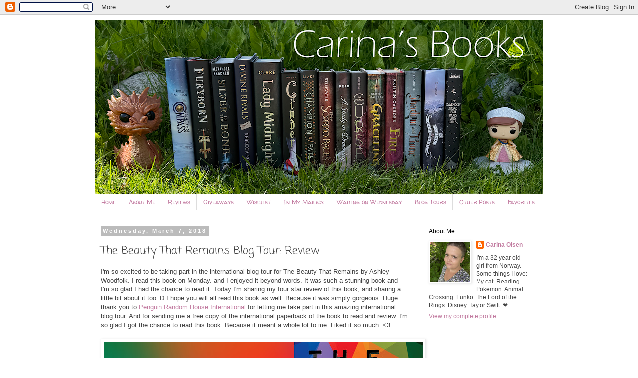

--- FILE ---
content_type: text/html; charset=UTF-8
request_url: https://carinabooks.blogspot.com/2018/03/the-beauty-that-remains-blog-tour-review.html
body_size: 338770
content:
<!DOCTYPE html>
<html class='v2' dir='ltr' lang='en'>
<head>
<link href='https://www.blogger.com/static/v1/widgets/335934321-css_bundle_v2.css' rel='stylesheet' type='text/css'/>
<meta content='width=1100' name='viewport'/>
<meta content='text/html; charset=UTF-8' http-equiv='Content-Type'/>
<meta content='blogger' name='generator'/>
<link href='https://carinabooks.blogspot.com/favicon.ico' rel='icon' type='image/x-icon'/>
<link href='https://carinabooks.blogspot.com/2018/03/the-beauty-that-remains-blog-tour-review.html' rel='canonical'/>
<link rel="alternate" type="application/atom+xml" title="Carina&#39;s Books - Atom" href="https://carinabooks.blogspot.com/feeds/posts/default" />
<link rel="alternate" type="application/rss+xml" title="Carina&#39;s Books - RSS" href="https://carinabooks.blogspot.com/feeds/posts/default?alt=rss" />
<link rel="service.post" type="application/atom+xml" title="Carina&#39;s Books - Atom" href="https://www.blogger.com/feeds/6622073970993395238/posts/default" />

<link rel="alternate" type="application/atom+xml" title="Carina&#39;s Books - Atom" href="https://carinabooks.blogspot.com/feeds/3803706589447613706/comments/default" />
<!--Can't find substitution for tag [blog.ieCssRetrofitLinks]-->
<link href='https://blogger.googleusercontent.com/img/b/R29vZ2xl/AVvXsEidfmWj_UpMXUvfG8nn_m0lfIpLs20YLvRQxd43tTbgkNzBvIPQ_fW_eXitYkiQ5kPtnYV-1mX6lZvJg3Pqf4i1M7taYT8qvIABUpF8qHFfhVV5Ok5xUZts88to5LAK4X0ZImtZd_kpTxY/s640/banner+3.1.jpg' rel='image_src'/>
<meta content='https://carinabooks.blogspot.com/2018/03/the-beauty-that-remains-blog-tour-review.html' property='og:url'/>
<meta content='The Beauty That Remains Blog Tour: Review' property='og:title'/>
<meta content='I&#39;m so excited to be taking part in the international blog tour for The Beauty That Remains by Ashley Woodfolk. I read this book on Monday, ...' property='og:description'/>
<meta content='https://blogger.googleusercontent.com/img/b/R29vZ2xl/AVvXsEidfmWj_UpMXUvfG8nn_m0lfIpLs20YLvRQxd43tTbgkNzBvIPQ_fW_eXitYkiQ5kPtnYV-1mX6lZvJg3Pqf4i1M7taYT8qvIABUpF8qHFfhVV5Ok5xUZts88to5LAK4X0ZImtZd_kpTxY/w1200-h630-p-k-no-nu/banner+3.1.jpg' property='og:image'/>
<title>Carina's Books: The Beauty That Remains Blog Tour: Review</title>
<style type='text/css'>@font-face{font-family:'Coming Soon';font-style:normal;font-weight:400;font-display:swap;src:url(//fonts.gstatic.com/s/comingsoon/v20/qWcuB6mzpYL7AJ2VfdQR1t-VWDnRsDkg.woff2)format('woff2');unicode-range:U+0000-00FF,U+0131,U+0152-0153,U+02BB-02BC,U+02C6,U+02DA,U+02DC,U+0304,U+0308,U+0329,U+2000-206F,U+20AC,U+2122,U+2191,U+2193,U+2212,U+2215,U+FEFF,U+FFFD;}@font-face{font-family:'Walter Turncoat';font-style:normal;font-weight:400;font-display:swap;src:url(//fonts.gstatic.com/s/walterturncoat/v24/snfys0Gs98ln43n0d-14ULoToe6LZxecYZVfqA.woff2)format('woff2');unicode-range:U+0000-00FF,U+0131,U+0152-0153,U+02BB-02BC,U+02C6,U+02DA,U+02DC,U+0304,U+0308,U+0329,U+2000-206F,U+20AC,U+2122,U+2191,U+2193,U+2212,U+2215,U+FEFF,U+FFFD;}</style>
<style id='page-skin-1' type='text/css'><!--
/*
-----------------------------------------------
Blogger Template Style
Name:     Simple
Designer: Blogger
URL:      www.blogger.com
----------------------------------------------- */
/* Content
----------------------------------------------- */
body {
font: normal normal 12px Arial, Tahoma, Helvetica, FreeSans, sans-serif;
color: #444444;
background: #ffffff none no-repeat scroll center center;
padding: 0 0 0 0;
}
html body .region-inner {
min-width: 0;
max-width: 100%;
width: auto;
}
h2 {
font-size: 22px;
}
a:link {
text-decoration:none;
color: #c27ba0;
}
a:visited {
text-decoration:none;
color: #c27ba0;
}
a:hover {
text-decoration:underline;
color: #c27ba0;
}
.body-fauxcolumn-outer .fauxcolumn-inner {
background: transparent none repeat scroll top left;
_background-image: none;
}
.body-fauxcolumn-outer .cap-top {
position: absolute;
z-index: 1;
height: 400px;
width: 100%;
}
.body-fauxcolumn-outer .cap-top .cap-left {
width: 100%;
background: transparent none repeat-x scroll top left;
_background-image: none;
}
.content-outer {
-moz-box-shadow: 0 0 0 rgba(0, 0, 0, .15);
-webkit-box-shadow: 0 0 0 rgba(0, 0, 0, .15);
-goog-ms-box-shadow: 0 0 0 #333333;
box-shadow: 0 0 0 rgba(0, 0, 0, .15);
margin-bottom: 1px;
}
.content-inner {
padding: 10px 40px;
}
.content-inner {
background-color: #ffffff;
}
/* Header
----------------------------------------------- */
.header-outer {
background: transparent none repeat-x scroll 0 -400px;
_background-image: none;
}
.Header h1 {
font: normal normal 40px 'Trebuchet MS',Trebuchet,Verdana,sans-serif;
color: #000000;
text-shadow: 0 0 0 rgba(0, 0, 0, .2);
}
.Header h1 a {
color: #000000;
}
.Header .description {
font-size: 18px;
color: #000000;
}
.header-inner .Header .titlewrapper {
padding: 22px 0;
}
.header-inner .Header .descriptionwrapper {
padding: 0 0;
}
/* Tabs
----------------------------------------------- */
.tabs-inner .section:first-child {
border-top: 0 solid #dddddd;
}
.tabs-inner .section:first-child ul {
margin-top: -1px;
border-top: 1px solid #dddddd;
border-left: 1px solid #dddddd;
border-right: 1px solid #dddddd;
}
.tabs-inner .widget ul {
background: transparent none repeat-x scroll 0 -800px;
_background-image: none;
border-bottom: 1px solid #dddddd;
margin-top: 0;
margin-left: -30px;
margin-right: -30px;
}
.tabs-inner .widget li a {
display: inline-block;
padding: .6em 1em;
font: normal normal 12px Walter Turncoat;
color: #c27ba0;
border-left: 1px solid #ffffff;
border-right: 1px solid #dddddd;
}
.tabs-inner .widget li:first-child a {
border-left: none;
}
.tabs-inner .widget li.selected a, .tabs-inner .widget li a:hover {
color: #000000;
background-color: #eeeeee;
text-decoration: none;
}
/* Columns
----------------------------------------------- */
.main-outer {
border-top: 0 solid transparent;
}
.fauxcolumn-left-outer .fauxcolumn-inner {
border-right: 1px solid transparent;
}
.fauxcolumn-right-outer .fauxcolumn-inner {
border-left: 1px solid transparent;
}
/* Headings
----------------------------------------------- */
div.widget > h2,
div.widget h2.title {
margin: 0 0 1em 0;
font: normal normal 12px 'Trebuchet MS', Trebuchet, sans-serif;
color: #000000;
}
/* Widgets
----------------------------------------------- */
.widget .zippy {
color: #999999;
text-shadow: 2px 2px 1px rgba(0, 0, 0, .1);
}
.widget .popular-posts ul {
list-style: none;
}
/* Posts
----------------------------------------------- */
h2.date-header {
font: normal bold 11px Arial, Tahoma, Helvetica, FreeSans, sans-serif;
}
.date-header span {
background-color: #bbbbbb;
color: #ffffff;
padding: 0.4em;
letter-spacing: 3px;
margin: inherit;
}
.main-inner {
padding-top: 35px;
padding-bottom: 65px;
}
.main-inner .column-center-inner {
padding: 0 0;
}
.main-inner .column-center-inner .section {
margin: 0 1em;
}
.post {
margin: 0 0 45px 0;
}
h3.post-title, .comments h4 {
font: normal normal 22px Coming Soon;
margin: .75em 0 0;
}
.post-body {
font-size: 110%;
line-height: 1.4;
position: relative;
}
.post-body img, .post-body .tr-caption-container, .Profile img, .Image img,
.BlogList .item-thumbnail img {
padding: 2px;
background: #ffffff;
border: 1px solid #eeeeee;
-moz-box-shadow: 1px 1px 5px rgba(0, 0, 0, .1);
-webkit-box-shadow: 1px 1px 5px rgba(0, 0, 0, .1);
box-shadow: 1px 1px 5px rgba(0, 0, 0, .1);
}
.post-body img, .post-body .tr-caption-container {
padding: 5px;
}
.post-body .tr-caption-container {
color: #444444;
}
.post-body .tr-caption-container img {
padding: 0;
background: transparent;
border: none;
-moz-box-shadow: 0 0 0 rgba(0, 0, 0, .1);
-webkit-box-shadow: 0 0 0 rgba(0, 0, 0, .1);
box-shadow: 0 0 0 rgba(0, 0, 0, .1);
}
.post-header {
margin: 0 0 1.5em;
line-height: 1.6;
font-size: 90%;
}
.post-footer {
margin: 20px -2px 0;
padding: 5px 10px;
color: #666666;
background-color: #eeeeee;
border-bottom: 1px solid #eeeeee;
line-height: 1.6;
font-size: 90%;
}
#comments .comment-author {
padding-top: 1.5em;
border-top: 1px solid transparent;
background-position: 0 1.5em;
}
#comments .comment-author:first-child {
padding-top: 0;
border-top: none;
}
.avatar-image-container {
margin: .2em 0 0;
}
#comments .avatar-image-container img {
border: 1px solid #eeeeee;
}
/* Comments
----------------------------------------------- */
.comments .comments-content .icon.blog-author {
background-repeat: no-repeat;
background-image: url([data-uri]);
}
.comments .comments-content .loadmore a {
border-top: 1px solid #999999;
border-bottom: 1px solid #999999;
}
.comments .comment-thread.inline-thread {
background-color: #eeeeee;
}
.comments .continue {
border-top: 2px solid #999999;
}
/* Accents
---------------------------------------------- */
.section-columns td.columns-cell {
border-left: 1px solid transparent;
}
.blog-pager {
background: transparent url(//www.blogblog.com/1kt/simple/paging_dot.png) repeat-x scroll top center;
}
.blog-pager-older-link, .home-link,
.blog-pager-newer-link {
background-color: #ffffff;
padding: 5px;
}
.footer-outer {
border-top: 1px dashed #bbbbbb;
}
/* Mobile
----------------------------------------------- */
body.mobile  {
background-size: auto;
}
.mobile .body-fauxcolumn-outer {
background: transparent none repeat scroll top left;
}
.mobile .body-fauxcolumn-outer .cap-top {
background-size: 100% auto;
}
.mobile .content-outer {
-webkit-box-shadow: 0 0 3px rgba(0, 0, 0, .15);
box-shadow: 0 0 3px rgba(0, 0, 0, .15);
}
.mobile .tabs-inner .widget ul {
margin-left: 0;
margin-right: 0;
}
.mobile .post {
margin: 0;
}
.mobile .main-inner .column-center-inner .section {
margin: 0;
}
.mobile .date-header span {
padding: 0.1em 10px;
margin: 0 -10px;
}
.mobile h3.post-title {
margin: 0;
}
.mobile .blog-pager {
background: transparent none no-repeat scroll top center;
}
.mobile .footer-outer {
border-top: none;
}
.mobile .main-inner, .mobile .footer-inner {
background-color: #ffffff;
}
.mobile-index-contents {
color: #444444;
}
.mobile-link-button {
background-color: #c27ba0;
}
.mobile-link-button a:link, .mobile-link-button a:visited {
color: #ffffff;
}
.mobile .tabs-inner .section:first-child {
border-top: none;
}
.mobile .tabs-inner .PageList .widget-content {
background-color: #eeeeee;
color: #000000;
border-top: 1px solid #dddddd;
border-bottom: 1px solid #dddddd;
}
.mobile .tabs-inner .PageList .widget-content .pagelist-arrow {
border-left: 1px solid #dddddd;
}

--></style>
<style id='template-skin-1' type='text/css'><!--
body {
min-width: 980px;
}
.content-outer, .content-fauxcolumn-outer, .region-inner {
min-width: 980px;
max-width: 980px;
_width: 980px;
}
.main-inner .columns {
padding-left: 0px;
padding-right: 260px;
}
.main-inner .fauxcolumn-center-outer {
left: 0px;
right: 260px;
/* IE6 does not respect left and right together */
_width: expression(this.parentNode.offsetWidth -
parseInt("0px") -
parseInt("260px") + 'px');
}
.main-inner .fauxcolumn-left-outer {
width: 0px;
}
.main-inner .fauxcolumn-right-outer {
width: 260px;
}
.main-inner .column-left-outer {
width: 0px;
right: 100%;
margin-left: -0px;
}
.main-inner .column-right-outer {
width: 260px;
margin-right: -260px;
}
#layout {
min-width: 0;
}
#layout .content-outer {
min-width: 0;
width: 800px;
}
#layout .region-inner {
min-width: 0;
width: auto;
}
body#layout div.add_widget {
padding: 8px;
}
body#layout div.add_widget a {
margin-left: 32px;
}
--></style>
<link href='https://www.blogger.com/dyn-css/authorization.css?targetBlogID=6622073970993395238&amp;zx=dddf4130-08f6-4cea-b9ed-f8ccd82c24ff' media='none' onload='if(media!=&#39;all&#39;)media=&#39;all&#39;' rel='stylesheet'/><noscript><link href='https://www.blogger.com/dyn-css/authorization.css?targetBlogID=6622073970993395238&amp;zx=dddf4130-08f6-4cea-b9ed-f8ccd82c24ff' rel='stylesheet'/></noscript>
<meta name='google-adsense-platform-account' content='ca-host-pub-1556223355139109'/>
<meta name='google-adsense-platform-domain' content='blogspot.com'/>

<!-- data-ad-client=ca-pub-0191055359078251 -->

</head>
<body class='loading variant-simplysimple'>
<div class='navbar section' id='navbar' name='Navbar'><div class='widget Navbar' data-version='1' id='Navbar1'><script type="text/javascript">
    function setAttributeOnload(object, attribute, val) {
      if(window.addEventListener) {
        window.addEventListener('load',
          function(){ object[attribute] = val; }, false);
      } else {
        window.attachEvent('onload', function(){ object[attribute] = val; });
      }
    }
  </script>
<div id="navbar-iframe-container"></div>
<script type="text/javascript" src="https://apis.google.com/js/platform.js"></script>
<script type="text/javascript">
      gapi.load("gapi.iframes:gapi.iframes.style.bubble", function() {
        if (gapi.iframes && gapi.iframes.getContext) {
          gapi.iframes.getContext().openChild({
              url: 'https://www.blogger.com/navbar/6622073970993395238?po\x3d3803706589447613706\x26origin\x3dhttps://carinabooks.blogspot.com',
              where: document.getElementById("navbar-iframe-container"),
              id: "navbar-iframe"
          });
        }
      });
    </script><script type="text/javascript">
(function() {
var script = document.createElement('script');
script.type = 'text/javascript';
script.src = '//pagead2.googlesyndication.com/pagead/js/google_top_exp.js';
var head = document.getElementsByTagName('head')[0];
if (head) {
head.appendChild(script);
}})();
</script>
</div></div>
<div class='body-fauxcolumns'>
<div class='fauxcolumn-outer body-fauxcolumn-outer'>
<div class='cap-top'>
<div class='cap-left'></div>
<div class='cap-right'></div>
</div>
<div class='fauxborder-left'>
<div class='fauxborder-right'></div>
<div class='fauxcolumn-inner'>
</div>
</div>
<div class='cap-bottom'>
<div class='cap-left'></div>
<div class='cap-right'></div>
</div>
</div>
</div>
<div class='content'>
<div class='content-fauxcolumns'>
<div class='fauxcolumn-outer content-fauxcolumn-outer'>
<div class='cap-top'>
<div class='cap-left'></div>
<div class='cap-right'></div>
</div>
<div class='fauxborder-left'>
<div class='fauxborder-right'></div>
<div class='fauxcolumn-inner'>
</div>
</div>
<div class='cap-bottom'>
<div class='cap-left'></div>
<div class='cap-right'></div>
</div>
</div>
</div>
<div class='content-outer'>
<div class='content-cap-top cap-top'>
<div class='cap-left'></div>
<div class='cap-right'></div>
</div>
<div class='fauxborder-left content-fauxborder-left'>
<div class='fauxborder-right content-fauxborder-right'></div>
<div class='content-inner'>
<header>
<div class='header-outer'>
<div class='header-cap-top cap-top'>
<div class='cap-left'></div>
<div class='cap-right'></div>
</div>
<div class='fauxborder-left header-fauxborder-left'>
<div class='fauxborder-right header-fauxborder-right'></div>
<div class='region-inner header-inner'>
<div class='header section' id='header' name='Header'><div class='widget Header' data-version='1' id='Header1'>
<div id='header-inner'>
<a href='https://carinabooks.blogspot.com/' style='display: block'>
<img alt='Carina&#39;s Books' height='351px; ' id='Header1_headerimg' src='https://blogger.googleusercontent.com/img/a/AVvXsEi5cAnTpTH_BSpHqq-UpB6WjRArQz9SCzR8yprK_VN2bBh1YtK8mKrTd-HTK6dPpCsPrTBWamVITOkwidGDQk6ZmNPHE_tZ7JrftkXEP9DhNLKguBF0LINT3Uv7qBO0pG3KoyuN48wom5Exhp3eZT1QRve1W5uf87dad0Feby66VVJ8RvLI4Kc5KzvzYec=s900' style='display: block' width='900px; '/>
</a>
</div>
</div></div>
</div>
</div>
<div class='header-cap-bottom cap-bottom'>
<div class='cap-left'></div>
<div class='cap-right'></div>
</div>
</div>
</header>
<div class='tabs-outer'>
<div class='tabs-cap-top cap-top'>
<div class='cap-left'></div>
<div class='cap-right'></div>
</div>
<div class='fauxborder-left tabs-fauxborder-left'>
<div class='fauxborder-right tabs-fauxborder-right'></div>
<div class='region-inner tabs-inner'>
<div class='tabs section' id='crosscol' name='Cross-Column'><div class='widget PageList' data-version='1' id='PageList1'>
<h2>Pages</h2>
<div class='widget-content'>
<ul>
<li>
<a href='https://carinabooks.blogspot.com/'>Home</a>
</li>
<li>
<a href='https://carinabooks.blogspot.com/p/about-me.html'>About Me</a>
</li>
<li>
<a href='https://carinabooks.blogspot.com/p/reviews_7.html'>Reviews</a>
</li>
<li>
<a href='https://carinabooks.blogspot.com/p/giveaways.html'>Giveaways</a>
</li>
<li>
<a href='https://carinabooks.blogspot.com/p/my-wishlist.html'>Wishlist</a>
</li>
<li>
<a href='https://carinabooks.blogspot.com/p/in-my-mailbox.html'>In My Mailbox</a>
</li>
<li>
<a href='https://carinabooks.blogspot.com/p/waiting-on-wednesday.html'>Waiting on Wednesday</a>
</li>
<li>
<a href='https://carinabooks.blogspot.com/p/blog-page.html'>Blog Tours</a>
</li>
<li>
<a href='https://carinabooks.blogspot.com/p/other-memes.html'>Other Posts</a>
</li>
<li>
<a href='https://carinabooks.blogspot.com/p/favorites.html'>Favorites</a>
</li>
</ul>
<div class='clear'></div>
</div>
</div></div>
<div class='tabs no-items section' id='crosscol-overflow' name='Cross-Column 2'></div>
</div>
</div>
<div class='tabs-cap-bottom cap-bottom'>
<div class='cap-left'></div>
<div class='cap-right'></div>
</div>
</div>
<div class='main-outer'>
<div class='main-cap-top cap-top'>
<div class='cap-left'></div>
<div class='cap-right'></div>
</div>
<div class='fauxborder-left main-fauxborder-left'>
<div class='fauxborder-right main-fauxborder-right'></div>
<div class='region-inner main-inner'>
<div class='columns fauxcolumns'>
<div class='fauxcolumn-outer fauxcolumn-center-outer'>
<div class='cap-top'>
<div class='cap-left'></div>
<div class='cap-right'></div>
</div>
<div class='fauxborder-left'>
<div class='fauxborder-right'></div>
<div class='fauxcolumn-inner'>
</div>
</div>
<div class='cap-bottom'>
<div class='cap-left'></div>
<div class='cap-right'></div>
</div>
</div>
<div class='fauxcolumn-outer fauxcolumn-left-outer'>
<div class='cap-top'>
<div class='cap-left'></div>
<div class='cap-right'></div>
</div>
<div class='fauxborder-left'>
<div class='fauxborder-right'></div>
<div class='fauxcolumn-inner'>
</div>
</div>
<div class='cap-bottom'>
<div class='cap-left'></div>
<div class='cap-right'></div>
</div>
</div>
<div class='fauxcolumn-outer fauxcolumn-right-outer'>
<div class='cap-top'>
<div class='cap-left'></div>
<div class='cap-right'></div>
</div>
<div class='fauxborder-left'>
<div class='fauxborder-right'></div>
<div class='fauxcolumn-inner'>
</div>
</div>
<div class='cap-bottom'>
<div class='cap-left'></div>
<div class='cap-right'></div>
</div>
</div>
<!-- corrects IE6 width calculation -->
<div class='columns-inner'>
<div class='column-center-outer'>
<div class='column-center-inner'>
<div class='main section' id='main' name='Main'><div class='widget Blog' data-version='1' id='Blog1'>
<div class='blog-posts hfeed'>

          <div class="date-outer">
        
<h2 class='date-header'><span>Wednesday, March 7, 2018</span></h2>

          <div class="date-posts">
        
<div class='post-outer'>
<div class='post hentry uncustomized-post-template' itemprop='blogPost' itemscope='itemscope' itemtype='http://schema.org/BlogPosting'>
<meta content='https://blogger.googleusercontent.com/img/b/R29vZ2xl/AVvXsEidfmWj_UpMXUvfG8nn_m0lfIpLs20YLvRQxd43tTbgkNzBvIPQ_fW_eXitYkiQ5kPtnYV-1mX6lZvJg3Pqf4i1M7taYT8qvIABUpF8qHFfhVV5Ok5xUZts88to5LAK4X0ZImtZd_kpTxY/s640/banner+3.1.jpg' itemprop='image_url'/>
<meta content='6622073970993395238' itemprop='blogId'/>
<meta content='3803706589447613706' itemprop='postId'/>
<a name='3803706589447613706'></a>
<h3 class='post-title entry-title' itemprop='name'>
The Beauty That Remains Blog Tour: Review
</h3>
<div class='post-header'>
<div class='post-header-line-1'></div>
</div>
<div class='post-body entry-content' id='post-body-3803706589447613706' itemprop='description articleBody'>
I'm so excited to be taking part in the international blog tour for The Beauty That Remains by Ashley Woodfolk. I read this book on Monday, and I enjoyed it beyond words. It was such a stunning book and I'm so glad I had the chance to read it. Today I'm sharing my four star review of this book, and sharing a little bit about it too :D I hope you will all read this book as well. Because it was simply gorgeous. Huge thank you to <a href="http://prhinternational.com/">Penguin Random House International</a> for letting me take part in this amazing international blog tour. And for sending me a free copy of the international paperback of the book to read and review. I'm so glad I got the chance to read this book. Because it meant a whole lot to me. Liked it so much. &lt;3<br />
<br />
<div class="separator" style="clear: both; text-align: center;">
<a href="https://blogger.googleusercontent.com/img/b/R29vZ2xl/AVvXsEidfmWj_UpMXUvfG8nn_m0lfIpLs20YLvRQxd43tTbgkNzBvIPQ_fW_eXitYkiQ5kPtnYV-1mX6lZvJg3Pqf4i1M7taYT8qvIABUpF8qHFfhVV5Ok5xUZts88to5LAK4X0ZImtZd_kpTxY/s1600/banner+3.1.jpg" imageanchor="1" style="clear: left; float: left; margin-bottom: 1em; margin-right: 1em;"><img border="0" data-original-height="630" data-original-width="1200" height="336" src="https://blogger.googleusercontent.com/img/b/R29vZ2xl/AVvXsEidfmWj_UpMXUvfG8nn_m0lfIpLs20YLvRQxd43tTbgkNzBvIPQ_fW_eXitYkiQ5kPtnYV-1mX6lZvJg3Pqf4i1M7taYT8qvIABUpF8qHFfhVV5Ok5xUZts88to5LAK4X0ZImtZd_kpTxY/s640/banner+3.1.jpg" width="640" /></a></div>
<br />
<br />
To be completely honest, I was not sure if I would enjoy this book or not. Because this genre is truly not for me at all. Most times. But when I got invited to take part in the blog tour, I decided to give this book a try. Because that cover is all kinds of stunning. And this book sounded heartbreaking and interesting too, and I had hopes that it would be for me. And I'm so thrilled to say that I enjoyed this book a whole bunch. Eee. It is a four star for me, and there wasn't a single thing about it that I hated. I'm happy about all of it.<br />
<br />
This is a story about grief. Told from three different point of views, all three teenagers. They have all lost someone close to them. Autumn lost her best friend. Logan lost his ex-boyfriend. Shay lost her twin sister. They are all dealing with these deaths in different ways, and oh, how I loved reading about them. Getting to know these characters was simply the best thing. Their chapters are written in some different ways. I liked that a lot. I very much loved the writing in this book. Felt that it was done so well. Loved the writing.<br />
<br />
I must admit to having loved some of these characters more than others. Going to share why I loved them all. But first going to talk a little bit about this book. I am so happy that I read it, because it broke my heart in a way. Yet healed it too. I have not lost anyone, but even so my heart broke very much for these lovely characters. Music is a bit part in this book, and I loved that too. I loved how they were connected because of some music. I wish that the ending of this book had been a little bit longer, but I also loved the ending.<br />
<br />
First to talk about Autumn. I loved this girl most of everyone. She lost her best friend a few weeks ago, and she is not doing well. She spent all her time with Tavia. Not having her anymore hurts her so much. And oh, how I loved reading about Autumn. Getting to know her was the best; I adored her so much. And wanted her to heal so badly. She also sorts of have feeling for Tavia's brother, Dante. Reading about that slow burn romance killed me a little. Full of grief and blame yet completely sweet and honest too. Loved.<br />
<br />
Then there was Logan. I must admit to never loving this boy. I think maybe he was too extreme for me. With the drinking and smoking and cursing all the time. My heart broke for him, of course, because he was grieving a whole lot. But I also did not care too much. Ugh. He lost his ex-boyfriend. They had been together for nine months, but had broken up for six. Logan still loved him, though. But gosh. Bram was a horrible person. And every new thing I learned about him made me dislike him more. I could not help it.<br />
<br />
And finally, Shay. I loved this girl so much. Almost as much as I loved Autumn. This sweet person lost her twin sister. Sasha had cancer, and had been sick for the past five years. Shay is not dealing well with her death. She's having panic attacks so often, and it broke my heart. I adored getting to know her. She has some amazing friends around her, like Rohan. I loved him. And her almost-boyfriend, Jerome. I shipped them so much and they were so cute together. But yeah, the story of Shay was the saddest of the stories.<br />
<br />
I simply loved reading this book. And getting to know all of these characters made my heart both happy and hurt at the same time. I just loved them so. Ahh. I wish there was more about them all. I want them all to be happy and loved and gosh, I adored them so. They each had different ways of dealing with the grief of losing a loved one. And all their ways were good and sad and so interesting to read about too. There is also a music plot in this book, but I'm not going to talk about that. Loved it, though. It was written so well.<br />
<br />
I think that The Beauty That Remains is a book that everyone should read. It's important and sad and just beautiful. I'm so glad that I read this book. I felt connected with it at all times, and getting to know all these characters was the best thing. This book surprised me with how much I adored it, and it was just the most awesome thing. Huge thank you to PRH International for sending me a free copy of this book to read and review for the blog tour. I'm thrilled that I decided to give this book a try, and that I ended up loving it a lot.<br />
<br />
<div class="separator" style="clear: both; text-align: center;">
<a href="https://blogger.googleusercontent.com/img/b/R29vZ2xl/AVvXsEhXfdtoWuZ7UdjlqAODiwghnqSWsi0zvIQHwbsS4LsoUlZufC3GhvTCSPJ1o-NUI9tzGFtIebBQDu38NhUYp-fTc0FAdIRKBJaQoFDLBjznaxn6-RqfX3CFfn1gSNHjcjgZKKhatr9lFM8/s1600/Untitled-4.png" style="margin-left: 1em; margin-right: 1em;"><img border="0" data-original-height="320" data-original-width="1600" height="64" src="https://blogger.googleusercontent.com/img/b/R29vZ2xl/AVvXsEhXfdtoWuZ7UdjlqAODiwghnqSWsi0zvIQHwbsS4LsoUlZufC3GhvTCSPJ1o-NUI9tzGFtIebBQDu38NhUYp-fTc0FAdIRKBJaQoFDLBjznaxn6-RqfX3CFfn1gSNHjcjgZKKhatr9lFM8/s320/Untitled-4.png" width="320" /></a></div>
<br />
<div style="text-align: center;">
<a href="https://www.goodreads.com/book/show/29736467-the-beauty-that-remains">Goodreads</a> - <a href="https://www.bookdepository.com/The-Beauty-That-Remains-Ashley-Woodfolk/9780525578284/?a_aid=carinabooks">The Book Depository</a> - <a href="https://www.amazon.com/Beauty-That-Remains-Ashley-Woodfolk/dp/1524715875/ref=as_li_ss_tl?_encoding=UTF8&amp;qid=1520288153&amp;sr=1-1&amp;linkCode=ll1&amp;tag=carsboo08-20&amp;linkId=f4f7b5964a65caaa0e880b7449721504">Amazon</a></div>
<br />
<br />
<div class="separator" style="clear: both; text-align: center;">
<a href="https://blogger.googleusercontent.com/img/b/R29vZ2xl/AVvXsEhT23kdP2v6yQlhNpsI7rAXgMRNPq0o5VpVq-oJuplq0mff9sE9EFGAeSAT0IE0eH4QdEII77_9GP3WQiIiBqvDxsWoCl_yeDhXelTots7B5jsgLqy4YvlJFt5SlWfo4tAGSRIE3KyzFJE/s1600/91ZRRhXz0vL.jpg" imageanchor="1" style="clear: left; float: left; margin-bottom: 1em; margin-right: 1em;"><img border="0" data-original-height="1600" data-original-width="1040" height="320" src="https://blogger.googleusercontent.com/img/b/R29vZ2xl/AVvXsEhT23kdP2v6yQlhNpsI7rAXgMRNPq0o5VpVq-oJuplq0mff9sE9EFGAeSAT0IE0eH4QdEII77_9GP3WQiIiBqvDxsWoCl_yeDhXelTots7B5jsgLqy4YvlJFt5SlWfo4tAGSRIE3KyzFJE/s320/91ZRRhXz0vL.jpg" width="208" /></a></div>
<span style="color: #999999;"><i><span id="freeText1936241987236253991"><b>Music brought Autumn, Shay, and Logan together. Death wants to tear them apart.</b><br /><br />Autumn
 always knew exactly who she was&#8212;a talented artist and a loyal friend. 
Shay was defined by two things: her bond with her twin sister, Sasha, 
and her love of music. And Logan always turned to writing love songs 
when his love life was a little less than perfect.<br /><br />But when 
tragedy strikes each of them, somehow music is no longer enough. Now 
Logan can&#8217;t stop watching vlogs of his dead ex-boyfriend. Shay is a 
music blogger struggling to keep it together. And Autumn sends messages 
that she knows can never be answered.<br /><br />Despite the odds, one band's music will reunite them and prove that after grief, beauty thrives in the people left behind.</span></i></span><br />
<br />
<div style="text-align: center;">
</div>
<div style="text-align: center;">
<br />
<span style="font-size: small;"><span style="font-family: inherit;">The Beauty That Remains is published by Delacorte Press. International ISBN: 9780525578284. 

</span></span></div>
<span style="font-size: small;"><span style="font-family: inherit;">
</span></span>
<div style="text-align: center;">
<span style="font-size: small;"><span style="font-family: inherit;"><br /></span></span>
<span style="font-size: small;"><span style="font-family: inherit;"><span style="color: #999999;"><i><span id="freeText7147491468154117545"><i><span id="freeText13741164940781061173">Buy <a href="https://www.goodreads.com/book/show/29736467-the-beauty-that-remains">The Beauty That Remains</a>: <a href="https://www.amazon.com/Beauty-That-Remains-Ashley-Woodfolk/dp/1524715875/ref=as_li_ss_tl?_encoding=UTF8&amp;qid=1520288153&amp;sr=1-1&amp;linkCode=ll1&amp;tag=carsboo08-20&amp;linkId=f4f7b5964a65caaa0e880b7449721504">Amazon</a> - <a href="https://www.barnesandnoble.com/w/the-beauty-that-remains-ashley-woodfolk/1126605070?ean=9781524715878#/">B&amp;N</a> - <a href="https://www.bookdepository.com/The-Beauty-That-Remains-Ashley-Woodfolk/9780525578284/?a_aid=carinabooks">The Book Depository</a> - <a href="https://www.indiebound.org/book/9781524715878">Indiebound</a></span></i></span><span id="freeText7147491468154117545"><i><span id="freeText13741164940781061173"> - <a href="https://www.kobo.com/ww/en/audiobook/the-beauty-that-remains-2">Kobo</a></span></i></span></i></span></span></span></div>
<br />
<div class="separator" style="clear: both; text-align: center;">
<a href="https://blogger.googleusercontent.com/img/b/R29vZ2xl/AVvXsEiyuCxprb4NBAUp26MEhyelw6IuCNl1Pu8pJuFzxA6GwcxkrNNjV5cY3wPtrqQxAcN5RxI59CL-5poV2TbWNPZ3TxdPLn-HWeXRrgtCYQ7hVPv1IftKvQl7om5qEycvSADmG3gsLZP0Il4/s1600/ashley.jpg" imageanchor="1" style="margin-left: 1em; margin-right: 1em;"><img border="0" data-original-height="363" data-original-width="543" height="267" src="https://blogger.googleusercontent.com/img/b/R29vZ2xl/AVvXsEiyuCxprb4NBAUp26MEhyelw6IuCNl1Pu8pJuFzxA6GwcxkrNNjV5cY3wPtrqQxAcN5RxI59CL-5poV2TbWNPZ3TxdPLn-HWeXRrgtCYQ7hVPv1IftKvQl7om5qEycvSADmG3gsLZP0Il4/s400/ashley.jpg" width="400" /></a></div>
<br />
Ashley Woodfolk has loved reading and writing for as long as she can 
remember. She graduated from Rutgers University with a Bachelor of Arts 
in English and currently works in children&#8217;s book publishing. She writes
 from a sunny Brooklyn apartment where she lives with her cute husband 
and her cuter dog.&nbsp;The Beauty That Remains&nbsp;is her debut novel. Follow 
her on Twitter at @AshWrites.<br />
<br />
<div style="text-align: center;">
<span style="font-size: large;">
</span><span id="freeTextContainerauthor14047408"><span style="font-family: &quot;courier new&quot; , &quot;courier&quot; , monospace;"><span style="color: #999999; font-size: xx-small;"><span style="font-size: large;">Where to find Ashley Woodfolk:</span> </span></span>
</span>
</div>
<div style="text-align: center;">
<span style="font-size: small;"><span style="font-family: &quot;courier new&quot; , &quot;courier&quot; , monospace;"><span style="color: #999999;"><a href="https://twitter.com/ashwrites">Twitter</a>. <a href="http://ashwrites.tumblr.com/">Tumblr</a>. <a href="https://www.facebook.com/ashwoodfolk?ref=br_rs">Facebook</a>.&nbsp;</span></span></span></div>
<span style="font-size: small;">
</span>
<div style="text-align: center;">
<span style="font-size: small;"><span style="font-family: &quot;courier new&quot; , &quot;courier&quot; , monospace;"><span style="color: #999999;"><a href="https://www.goodreads.com/author/show/15136965.Ashley_Woodfolk">Goodreads</a>. <a href="https://www.instagram.com/ashwrites/">Instagram</a>. <a href="http://www.ashleywoodfolk.com/">Website</a>.</span></span></span></div>
<br />
<div class="separator" style="clear: both; text-align: center;">
<a href="https://blogger.googleusercontent.com/img/b/R29vZ2xl/AVvXsEhTRdCSZ0XffvWhjGavxD5PIevdWTLcNFqRti1fiYa8Us0ooY7gWyHd_berf31HfkCWtU7MmquCLJ10aED1E9r9n2gnupROAHqtvc276kOcDCuNFYXEu5N6-zp8-xYDeTt5Du_XYquX8G0/s1600/Untitled-1.png" imageanchor="1" style="clear: left; float: left; margin-bottom: 1em; margin-right: 1em;"><img border="0" data-original-height="800" data-original-width="1600" height="320" src="https://blogger.googleusercontent.com/img/b/R29vZ2xl/AVvXsEhTRdCSZ0XffvWhjGavxD5PIevdWTLcNFqRti1fiYa8Us0ooY7gWyHd_berf31HfkCWtU7MmquCLJ10aED1E9r9n2gnupROAHqtvc276kOcDCuNFYXEu5N6-zp8-xYDeTt5Du_XYquX8G0/s640/Untitled-1.png" width="640" /></a></div>
<br />
<br />
<span style="font-size: x-large;"><span style="font-family: &quot;courier new&quot; , &quot;courier&quot; , monospace;">Blog Tour Schedule.</span></span><br />
<br />
<table border="0" cellpadding="0" cellspacing="0" class="x_MsoNormalTable" style="width: 0px;"><tbody>
<tr style="height: 15pt;"><td style="border: 1pt solid windowtext; height: 15pt; padding: 0in 5.4pt; width: 174pt;" valign="bottom" width="232"><div class="x_MsoNormal">
<span style="font-size: small;"><span style="font-family: inherit;"><b>Blog</b></span></span></div>
</td>
<td style="-moz-border-bottom-colors: none; -moz-border-left-colors: none; -moz-border-right-colors: none; -moz-border-top-colors: none; border-color: windowtext windowtext windowtext currentcolor; border-image: none 100% / 1 / 0 stretch; border-style: solid solid solid none; border-width: 1pt 1pt 1pt medium; height: 15pt; padding: 0in 5.4pt; width: 48pt;" valign="bottom" width="64"><div class="x_MsoNormal">
<span style="font-size: small;"><span style="font-family: inherit;"><b>Name</b></span></span></div>
</td>
<td style="-moz-border-bottom-colors: none; -moz-border-left-colors: none; -moz-border-right-colors: none; -moz-border-top-colors: none; border-color: windowtext windowtext windowtext currentcolor; border-image: none 100% / 1 / 0 stretch; border-style: solid solid solid none; border-width: 1pt 1pt 1pt medium; height: 15pt; padding: 0in 5.4pt; width: 50pt;" valign="bottom" width="78"><div class="x_MsoNormal">
<span style="font-size: small;"><span style="font-family: inherit;"><b>Tour Date</b></span></span></div>
</td>
</tr>
<tr style="height: 15pt;">
<td nowrap="nowrap" style="-moz-border-bottom-colors: none; -moz-border-left-colors: none; -moz-border-right-colors: none; -moz-border-top-colors: none; border-color: currentcolor windowtext windowtext; border-image: none 100% / 1 / 0 stretch; border-style: none solid solid; border-width: medium 1pt 1pt; height: 15pt; padding: 0in 5.4pt; width: 174pt;" valign="bottom" width="232"><div class="x_MsoNormal">
<span style="font-size: small;"><span style="font-family: inherit;"><u><span style="color: blue;"><a href="http://wildwritinglife.blogspot.de/" rel="noopener noreferrer" target="_blank"><span style="color: blue;">Wild Writing Life</span></a></span></u></span></span></div>
</td>
<td style="border-color: currentcolor windowtext windowtext currentcolor; border-style: none solid solid none; border-width: medium 1pt 1pt medium; height: 15pt; padding: 0in 5.4pt; width: 48pt;" valign="bottom" width="64"><div class="x_MsoNormal">
<span style="font-size: small;"><span style="font-family: inherit;">Ilana </span></span></div>
</td>
<td nowrap="nowrap" style="border-color: currentcolor windowtext windowtext currentcolor; border-style: none solid solid none; border-width: medium 1pt 1pt medium; height: 15pt; padding: 0in 5.4pt; width: 50pt;" valign="bottom" width="78"><div align="right" class="x_MsoNormal" style="text-align: right;">
<span style="font-size: small;"><span style="font-family: inherit;"><span style="color: black;">3/6/2018</span></span></span></div>
</td>
</tr>
<tr style="height: 15pt;">
<td style="-moz-border-bottom-colors: none; -moz-border-left-colors: none; -moz-border-right-colors: none; -moz-border-top-colors: none; border-color: currentcolor windowtext windowtext; border-image: none 100% / 1 / 0 stretch; border-style: none solid solid; border-width: medium 1pt 1pt; height: 15pt; padding: 0in 5.4pt; width: 174pt;" valign="bottom" width="232"><div class="x_MsoNormal">
<span style="font-size: small;"><span style="font-family: inherit;"><u><span style="color: blue;"><a href="https://thesetrappedwords.wordpress.com/" rel="noopener noreferrer" target="_blank"><span style="color: blue;">These Trapped Words</span></a></span></u></span></span></div>
</td>
<td style="border-color: currentcolor windowtext windowtext currentcolor; border-style: none solid solid none; border-width: medium 1pt 1pt medium; height: 15pt; padding: 0in 5.4pt; width: 48pt;" valign="bottom" width="64"><div class="x_MsoNormal">
<span style="font-size: small;"><span style="font-family: inherit;">Lovelene</span></span></div>
</td>
<td nowrap="nowrap" style="border-color: currentcolor windowtext windowtext currentcolor; border-style: none solid solid none; border-width: medium 1pt 1pt medium; height: 15pt; padding: 0in 5.4pt; width: 50pt;" valign="bottom" width="78"><div align="right" class="x_MsoNormal" style="text-align: right;">
<span style="font-size: small;"><span style="font-family: inherit;"><span style="color: black;">3/6/2018</span></span></span></div>
</td>
</tr>
<tr style="height: 15pt;">
<td style="-moz-border-bottom-colors: none; -moz-border-left-colors: none; -moz-border-right-colors: none; -moz-border-top-colors: none; border-color: currentcolor windowtext windowtext; border-image: none 100% / 1 / 0 stretch; border-style: none solid solid; border-width: medium 1pt 1pt; height: 15pt; padding: 0in 5.4pt; width: 174pt;" valign="bottom" width="232"><div class="x_MsoNormal">
<span style="font-size: small;"><span style="font-family: inherit;"><u><span style="color: blue;"><a href="http://athousandwordsamillionbooks.blogspot.in/?m=1" rel="noopener noreferrer" target="_blank"><span style="color: blue;">A Thousand Words A Million Books</span></a></span></u></span></span></div>
</td>
<td style="border-color: currentcolor windowtext windowtext currentcolor; border-style: none solid solid none; border-width: medium 1pt 1pt medium; height: 15pt; padding: 0in 5.4pt; width: 48pt;" valign="bottom" width="64"><div class="x_MsoNormal">
<span style="font-size: small;"><span style="font-family: inherit;">Aditi </span></span></div>
</td>
<td nowrap="nowrap" style="border-color: currentcolor windowtext windowtext currentcolor; border-style: none solid solid none; border-width: medium 1pt 1pt medium; height: 15pt; padding: 0in 5.4pt; width: 50pt;" valign="bottom" width="78"><div align="right" class="x_MsoNormal" style="text-align: right;">
<span style="font-size: small;"><span style="font-family: inherit;"><span style="color: black;">3/7/2018</span></span></span></div>
</td>
</tr>
<tr style="height: 15pt;">
<td style="-moz-border-bottom-colors: none; -moz-border-left-colors: none; -moz-border-right-colors: none; -moz-border-top-colors: none; border-color: currentcolor windowtext windowtext; border-image: none 100% / 1 / 0 stretch; border-style: none solid solid; border-width: medium 1pt 1pt; height: 15pt; padding: 0in 5.4pt; width: 174pt;" valign="bottom" width="232"><div class="x_MsoNormal">
<span style="font-size: small;"><span style="font-family: inherit;"><u><span style="color: blue;"><a href="http://carinabooks.blogspot.com/" rel="noopener noreferrer" target="_blank"><span style="color: blue;">Carina's Books</span></a></span></u></span></span></div>
</td>
<td style="border-color: currentcolor windowtext windowtext currentcolor; border-style: none solid solid none; border-width: medium 1pt 1pt medium; height: 15pt; padding: 0in 5.4pt; width: 48pt;" valign="bottom" width="64"><div class="x_MsoNormal">
<span style="font-size: small;"><span style="font-family: inherit;">Carina </span></span></div>
</td>
<td style="border-color: currentcolor windowtext windowtext currentcolor; border-style: none solid solid none; border-width: medium 1pt 1pt medium; height: 15pt; padding: 0in 5.4pt; width: 50pt;" valign="bottom" width="78"><div class="x_MsoNormal">
<span style="font-size: small;"><span style="font-family: inherit;">3/7/2018</span></span></div>
</td>
</tr>
<tr style="height: 15pt;">
<td style="-moz-border-bottom-colors: none; -moz-border-left-colors: none; -moz-border-right-colors: none; -moz-border-top-colors: none; border-color: currentcolor windowtext windowtext; border-image: none 100% / 1 / 0 stretch; border-style: none solid solid; border-width: medium 1pt 1pt; height: 15pt; padding: 0in 5.4pt; width: 174pt;" valign="bottom" width="232"><div class="x_MsoNormal">
<span style="font-size: small;"><span style="font-family: inherit;"><u><span style="color: blue;"><a href="http://kath-reads.com/" rel="noopener noreferrer" target="_blank"><span style="color: blue;">Kath Reads</span></a></span></u></span></span></div>
</td>
<td style="border-color: currentcolor windowtext windowtext currentcolor; border-style: none solid solid none; border-width: medium 1pt 1pt medium; height: 15pt; padding: 0in 5.4pt; width: 48pt;" valign="bottom" width="64"><div class="x_MsoNormal">
<span style="font-size: small;"><span style="font-family: inherit;">Kath </span></span></div>
</td>
<td style="border-color: currentcolor windowtext windowtext currentcolor; border-style: none solid solid none; border-width: medium 1pt 1pt medium; height: 15pt; padding: 0in 5.4pt; width: 50pt;" valign="bottom" width="78"><div class="x_MsoNormal">
<span style="font-size: small;"><span style="font-family: inherit;">3/8/2018</span></span></div>
</td>
</tr>
<tr style="height: 15pt;">
<td style="-moz-border-bottom-colors: none; -moz-border-left-colors: none; -moz-border-right-colors: none; -moz-border-top-colors: none; border-color: currentcolor windowtext windowtext; border-image: none 100% / 1 / 0 stretch; border-style: none solid solid; border-width: medium 1pt 1pt; height: 15pt; padding: 0in 5.4pt; width: 174pt;" valign="bottom" width="232"><div class="x_MsoNormal">
<span style="font-size: small;"><span style="font-family: inherit;"><u><span style="color: blue;"><a href="http://avidreaderdiary.wordpress.com/" rel="noopener noreferrer" target="_blank"><span style="color: blue;">Diary of an Avid Reader</span></a></span></u></span></span></div>
</td>
<td style="border-color: currentcolor windowtext windowtext currentcolor; border-style: none solid solid none; border-width: medium 1pt 1pt medium; height: 15pt; padding: 0in 5.4pt; width: 48pt;" valign="bottom" width="64"><div class="x_MsoNormal">
<span style="font-size: small;"><span style="font-family: inherit;">ARELI </span></span></div>
</td>
<td style="border-color: currentcolor windowtext windowtext currentcolor; border-style: none solid solid none; border-width: medium 1pt 1pt medium; height: 15pt; padding: 0in 5.4pt; width: 50pt;" valign="bottom" width="78"><div class="x_MsoNormal">
<span style="font-size: small;"><span style="font-family: inherit;">3/8/2018</span></span></div>
</td>
</tr>
<tr style="height: 15pt;">
<td style="-moz-border-bottom-colors: none; -moz-border-left-colors: none; -moz-border-right-colors: none; -moz-border-top-colors: none; border-color: currentcolor windowtext windowtext; border-image: none 100% / 1 / 0 stretch; border-style: none solid solid; border-width: medium 1pt 1pt; height: 15pt; padding: 0in 5.4pt; width: 174pt;" valign="bottom" width="232"><div class="x_MsoNormal">
<span style="font-size: small;"><span style="font-family: inherit;"><u><span style="color: blue;"><a href="http://drizzleandhurricanebooks.com/" rel="noopener noreferrer" target="_blank"><span style="color: blue;">Drizzle and Hurricane Books</span></a></span></u></span></span></div>
</td>
<td style="border-color: currentcolor windowtext windowtext currentcolor; border-style: none solid solid none; border-width: medium 1pt 1pt medium; height: 15pt; padding: 0in 5.4pt; width: 48pt;" valign="bottom" width="64"><div class="x_MsoNormal">
<span style="font-size: small;"><span style="font-family: inherit;">Marie </span></span></div>
</td>
<td style="border-color: currentcolor windowtext windowtext currentcolor; border-style: none solid solid none; border-width: medium 1pt 1pt medium; height: 15pt; padding: 0in 5.4pt; width: 50pt;" valign="bottom" width="78"><div class="x_MsoNormal">
<span style="font-size: small;"><span style="font-family: inherit;">3/9/2018</span></span></div>
</td>
</tr>
<tr style="height: 15pt;">
<td style="-moz-border-bottom-colors: none; -moz-border-left-colors: none; -moz-border-right-colors: none; -moz-border-top-colors: none; border-color: currentcolor windowtext windowtext; border-image: none 100% / 1 / 0 stretch; border-style: none solid solid; border-width: medium 1pt 1pt; height: 15pt; padding: 0in 5.4pt; width: 174pt;" valign="bottom" width="232"><div class="x_MsoNormal">
<span style="font-size: small;"><span style="font-family: inherit;"><u><span style="color: blue;"><a href="http://www.bookevin.wordpress.com/" rel="noopener noreferrer" target="_blank"><span style="color: blue;">Bookevin</span></a></span></u></span></span></div>
</td>
<td style="border-color: currentcolor windowtext windowtext currentcolor; border-style: none solid solid none; border-width: medium 1pt 1pt medium; height: 15pt; padding: 0in 5.4pt; width: 48pt;" valign="bottom" width="64"><div class="x_MsoNormal">
<span style="font-size: small;"><span style="font-family: inherit;">Kevin Loh</span></span></div>
</td>
<td style="border-color: currentcolor windowtext windowtext currentcolor; border-style: none solid solid none; border-width: medium 1pt 1pt medium; height: 15pt; padding: 0in 5.4pt; width: 50pt;" valign="bottom" width="78"><div class="x_MsoNormal">
<span style="font-size: small;"><span style="font-family: inherit;">3/9/2018</span></span></div>
</td>
</tr>
<tr style="height: 15pt;">
<td nowrap="nowrap" style="-moz-border-bottom-colors: none; -moz-border-left-colors: none; -moz-border-right-colors: none; -moz-border-top-colors: none; border-color: currentcolor windowtext windowtext; border-image: none 100% / 1 / 0 stretch; border-style: none solid solid; border-width: medium 1pt 1pt; height: 15pt; padding: 0in 5.4pt; width: 174pt;" width="232"><div class="x_MsoNormal">
<span style="font-size: small;"><span style="font-family: inherit;"><u><span style="color: blue;"><a href="http://www.rimshascorner.com/" rel="noopener noreferrer" target="_blank"><span style="color: blue;">Rimsha's Corner</span></a></span></u></span></span></div>
</td>
<td nowrap="nowrap" style="border-color: currentcolor windowtext windowtext currentcolor; border-style: none solid solid none; border-width: medium 1pt 1pt medium; height: 15pt; padding: 0in 5.4pt; width: 48pt;" valign="bottom" width="64"><div class="x_MsoNormal">
<span style="font-size: small;"><span style="font-family: inherit;"><span style="color: black;">RIMSHA </span></span></span></div>
</td>
<td style="border-color: currentcolor windowtext windowtext currentcolor; border-style: none solid solid none; border-width: medium 1pt 1pt medium; height: 15pt; padding: 0in 5.4pt; width: 50pt;" valign="bottom" width="78"><div class="x_MsoNormal">
<span style="font-size: small;"><span style="font-family: inherit;">3/12/2018</span></span></div>
</td>
</tr>
<tr style="height: 15pt;">
<td nowrap="nowrap" style="-moz-border-bottom-colors: none; -moz-border-left-colors: none; -moz-border-right-colors: none; -moz-border-top-colors: none; border-color: currentcolor windowtext windowtext; border-image: none 100% / 1 / 0 stretch; border-style: none solid solid; border-width: medium 1pt 1pt; height: 15pt; padding: 0in 5.4pt; width: 174pt;" valign="bottom" width="232"><div class="x_MsoNormal">
<span style="font-size: small;"><span style="font-family: inherit;"><u><span style="color: blue;"><a href="http://serialbibliophile.wordpress.com/" rel="noopener noreferrer" target="_blank"><span style="color: blue;">Serial Bibliophile</span></a></span></u></span></span></div>
</td>
<td style="border-color: currentcolor windowtext windowtext currentcolor; border-style: none solid solid none; border-width: medium 1pt 1pt medium; height: 15pt; padding: 0in 5.4pt; width: 48pt;" valign="bottom" width="64"><div class="x_MsoNormal">
<span style="font-size: small;"><span style="font-family: inherit;">Sylvia </span></span></div>
</td>
<td style="border-color: currentcolor windowtext windowtext currentcolor; border-style: none solid solid none; border-width: medium 1pt 1pt medium; height: 15pt; padding: 0in 5.4pt; width: 50pt;" valign="bottom" width="78"><div class="x_MsoNormal">
<span style="font-size: small;"><span style="font-family: inherit;">3/12/2018</span></span></div>
</td>
</tr>
<tr style="height: 15pt;">
<td nowrap="nowrap" style="-moz-border-bottom-colors: none; -moz-border-left-colors: none; -moz-border-right-colors: none; -moz-border-top-colors: none; border-color: currentcolor windowtext windowtext; border-image: none 100% / 1 / 0 stretch; border-style: none solid solid; border-width: medium 1pt 1pt; height: 15pt; padding: 0in 5.4pt; width: 174pt;" valign="bottom" width="232"><div class="x_MsoNormal">
<span style="font-size: small;"><span style="font-family: inherit;"><u><span style="color: blue;"><a href="http://www.yabookscentral.com/" rel="noopener noreferrer" target="_blank"><span style="color: blue;">www.yabookscentral.com</span></a></span></u></span></span></div>
</td>
<td style="border-color: currentcolor windowtext windowtext currentcolor; border-style: none solid solid none; border-width: medium 1pt 1pt medium; height: 15pt; padding: 0in 5.4pt; width: 48pt;" valign="bottom" width="64"><div class="x_MsoNormal">
<span style="font-size: small;"><span style="font-family: inherit;">Melissa </span></span></div>
</td>
<td style="border-color: currentcolor windowtext windowtext currentcolor; border-style: none solid solid none; border-width: medium 1pt 1pt medium; height: 15pt; padding: 0in 5.4pt; width: 50pt;" valign="bottom" width="78"><div class="x_MsoNormal">
<span style="font-size: small;"><span style="font-family: inherit;"><span style="color: black;">3/13/2018</span></span></span></div>
</td>
</tr>
<tr style="height: 15pt;">
<td style="-moz-border-bottom-colors: none; -moz-border-left-colors: none; -moz-border-right-colors: none; -moz-border-top-colors: none; border-color: currentcolor windowtext windowtext; border-image: none 100% / 1 / 0 stretch; border-style: none solid solid; border-width: medium 1pt 1pt; height: 15pt; padding: 0in 5.4pt; width: 174pt;" valign="bottom" width="232"><div class="x_MsoNormal">
<span style="font-size: small;"><span style="font-family: inherit;"><u><span style="color: blue;"><a href="https://wandererinneverland.wordpress.com/" rel="noopener noreferrer" target="_blank"><span style="color: blue;">Wanderer in Neverland</span></a></span></u></span></span></div>
</td>
<td style="border-color: currentcolor windowtext windowtext currentcolor; border-style: none solid solid none; border-width: medium 1pt 1pt medium; height: 15pt; padding: 0in 5.4pt; width: 48pt;" valign="bottom" width="64"><div class="x_MsoNormal">
<span style="font-size: small;"><span style="font-family: inherit;">Shaine </span></span></div>
</td>
<td nowrap="nowrap" style="border-color: currentcolor windowtext windowtext currentcolor; border-style: none solid solid none; border-width: medium 1pt 1pt medium; height: 15pt; padding: 0in 5.4pt; width: 50pt;" valign="bottom" width="78"><div align="right" class="x_MsoNormal" style="text-align: right;">
<span style="font-size: small;"><span style="font-family: inherit;"><span style="color: black;">3/13/2018</span></span></span></div>
</td>
</tr>
<tr style="height: 15pt;">
<td style="-moz-border-bottom-colors: none; -moz-border-left-colors: none; -moz-border-right-colors: none; -moz-border-top-colors: none; border-color: currentcolor windowtext windowtext; border-image: none 100% / 1 / 0 stretch; border-style: none solid solid; border-width: medium 1pt 1pt; height: 15pt; padding: 0in 5.4pt; width: 174pt;" valign="bottom" width="232"><div class="x_MsoNormal">
<span style="font-size: small;"><span style="font-family: inherit;"><u><span style="color: blue;"><a href="https://thebookishword.wordpress.com/" rel="noopener noreferrer" target="_blank"><span style="color: blue;">The Bookish Word</span></a></span></u></span></span></div>
</td>
<td style="border-color: currentcolor windowtext windowtext currentcolor; border-style: none solid solid none; border-width: medium 1pt 1pt medium; height: 15pt; padding: 0in 5.4pt; width: 48pt;" valign="bottom" width="64"><div class="x_MsoNormal">
<span style="font-size: small;"><span style="font-family: inherit;">Noha</span></span></div>
</td>
<td style="border-color: currentcolor windowtext windowtext currentcolor; border-style: none solid solid none; border-width: medium 1pt 1pt medium; height: 15pt; padding: 0in 5.4pt; width: 50pt;" valign="bottom" width="78"><div class="x_MsoNormal">
<span style="font-size: small;"><span style="font-family: inherit;">3/14/2018</span></span></div>
</td>
</tr>
<tr style="height: 15pt;">
<td nowrap="nowrap" style="-moz-border-bottom-colors: none; -moz-border-left-colors: none; -moz-border-right-colors: none; -moz-border-top-colors: none; border-color: currentcolor windowtext windowtext; border-image: none 100% / 1 / 0 stretch; border-style: none solid solid; border-width: medium 1pt 1pt; height: 15pt; padding: 0in 5.4pt; width: 174pt;" valign="bottom" width="232"><div class="x_MsoNormal">
<span style="font-size: small;"><span style="font-family: inherit;"><u><span style="color: blue;"><a href="https://sumaiyyareads.wordpress.com/about/" rel="noopener noreferrer" target="_blank"><span style="color: blue;">Sumaiyya Books</span></a></span></u></span></span></div>
</td>
<td style="border-color: currentcolor windowtext windowtext currentcolor; border-style: none solid solid none; border-width: medium 1pt 1pt medium; height: 15pt; padding: 0in 5.4pt; width: 48pt;" valign="bottom" width="64"><div class="x_MsoNormal">
<span style="font-size: small;"><span style="font-family: inherit;">Sumaya</span></span></div>
</td>
<td style="border-color: currentcolor windowtext windowtext currentcolor; border-style: none solid solid none; border-width: medium 1pt 1pt medium; height: 15pt; padding: 0in 5.4pt; width: 50pt;" valign="bottom" width="78"><div class="x_MsoNormal">
<span style="font-size: small;"><span style="font-family: inherit;">3/14/2018</span></span></div>
</td>
</tr>
<tr style="height: 15pt;">
<td style="-moz-border-bottom-colors: none; -moz-border-left-colors: none; -moz-border-right-colors: none; -moz-border-top-colors: none; border-color: currentcolor windowtext windowtext; border-image: none 100% / 1 / 0 stretch; border-style: none solid solid; border-width: medium 1pt 1pt; height: 15pt; padding: 0in 5.4pt; width: 174pt;" valign="bottom" width="232"><div class="x_MsoNormal">
<span style="font-size: small;"><span style="font-family: inherit;"><u><span style="color: blue;"><a href="https://descendantofposeidonreads.wordpress.com/" rel="noopener noreferrer" target="_blank"><span style="color: blue;">Descendant of Poseidon Reads</span></a></span></u></span></span></div>
</td>
<td style="border-color: currentcolor windowtext windowtext currentcolor; border-style: none solid solid none; border-width: medium 1pt 1pt medium; height: 15pt; padding: 0in 5.4pt; width: 48pt;" valign="bottom" width="64"><div class="x_MsoNormal">
<span style="font-size: small;"><span style="font-family: inherit;">Joel </span></span></div>
</td>
<td nowrap="nowrap" style="border-color: currentcolor windowtext windowtext currentcolor; border-style: none solid solid none; border-width: medium 1pt 1pt medium; height: 15pt; padding: 0in 5.4pt; width: 50pt;" valign="bottom" width="78"><div align="right" class="x_MsoNormal" style="text-align: right;">
<span style="font-size: small;"><span style="font-family: inherit;"><span style="color: black;">3/15/2018</span></span></span></div>
</td>
</tr>
<tr style="height: 15pt;">
<td nowrap="nowrap" style="-moz-border-bottom-colors: none; -moz-border-left-colors: none; -moz-border-right-colors: none; -moz-border-top-colors: none; border-color: currentcolor windowtext windowtext; border-image: none 100% / 1 / 0 stretch; border-style: none solid solid; border-width: medium 1pt 1pt; height: 15pt; padding: 0in 5.4pt; width: 174pt;" valign="bottom" width="232"><div class="x_MsoNormal">
<span style="font-size: small;"><span style="font-family: inherit;"><u><span style="color: blue;"><a href="http://www.feedyourhead.com.br/" rel="noopener noreferrer" target="_blank"><span style="color: blue;">Feed Your Head</span></a></span></u></span></span></div>
</td>
<td style="border-color: currentcolor windowtext windowtext currentcolor; border-style: none solid solid none; border-width: medium 1pt 1pt medium; height: 15pt; padding: 0in 5.4pt; width: 48pt;" valign="bottom" width="64"><div class="x_MsoNormal">
<span style="font-size: small;"><span style="font-family: inherit;">Dana</span></span></div>
</td>
<td style="border-color: currentcolor windowtext windowtext currentcolor; border-style: none solid solid none; border-width: medium 1pt 1pt medium; height: 15pt; padding: 0in 5.4pt; width: 50pt;" valign="bottom" width="78"><div class="x_MsoNormal">
<span style="font-size: small;"><span style="font-family: inherit;">3/15/2018</span></span></div>
</td>
</tr>
<tr style="height: 15pt;">
<td style="-moz-border-bottom-colors: none; -moz-border-left-colors: none; -moz-border-right-colors: none; -moz-border-top-colors: none; border-color: currentcolor windowtext windowtext; border-image: none 100% / 1 / 0 stretch; border-style: none solid solid; border-width: medium 1pt 1pt; height: 15pt; padding: 0in 5.4pt; width: 174pt;" valign="bottom" width="232"><div class="x_MsoNormal">
<span style="font-size: small;"><span style="font-family: inherit;"><u><span style="color: blue;"><a href="https://blackplume.wordpress.com/" rel="noopener noreferrer" target="_blank"><span style="color: blue;">Blackplume</span></a></span></u></span></span></div>
</td>
<td style="border-color: currentcolor windowtext windowtext currentcolor; border-style: none solid solid none; border-width: medium 1pt 1pt medium; height: 15pt; padding: 0in 5.4pt; width: 48pt;" valign="bottom" width="64"><div class="x_MsoNormal">
<span style="font-size: small;"><span style="font-family: inherit;">Maricar </span></span></div>
</td>
<td style="border-color: currentcolor windowtext windowtext currentcolor; border-style: none solid solid none; border-width: medium 1pt 1pt medium; height: 15pt; padding: 0in 5.4pt; width: 50pt;" valign="bottom" width="78"><div class="x_MsoNormal">
<span style="font-size: small;"><span style="font-family: inherit;">3/15/2018</span></span></div>
</td>
</tr>
<tr style="height: 26.25pt;">
<td nowrap="nowrap" style="-moz-border-bottom-colors: none; -moz-border-left-colors: none; -moz-border-right-colors: none; -moz-border-top-colors: none; border-color: currentcolor windowtext windowtext; border-image: none 100% / 1 / 0 stretch; border-style: none solid solid; border-width: medium 1pt 1pt; height: 26.25pt; padding: 0in 5.4pt; width: 174pt;" valign="bottom" width="232"><div class="x_MsoNormal">
<span style="font-size: small;"><span style="font-family: inherit;"><u><span style="color: blue;"><a href="http://theroyalpolarbearreads.wordpress.com/" rel="noopener noreferrer" target="_blank"><span style="color: blue;">The Royal Polar Bear Reads</span></a></span></u></span></span></div>
</td>
<td style="border-color: currentcolor windowtext windowtext currentcolor; border-style: none solid solid none; border-width: medium 1pt 1pt medium; height: 26.25pt; padding: 0in 5.4pt; width: 48pt;" valign="bottom" width="64"><div class="x_MsoNormal">
<span style="font-size: small;"><span style="font-family: inherit;">Rafael Ray </span></span></div>
</td>
<td nowrap="nowrap" style="border-color: currentcolor windowtext windowtext currentcolor; border-style: none solid solid none; border-width: medium 1pt 1pt medium; height: 26.25pt; padding: 0in 5.4pt; width: 50pt;" valign="bottom" width="78"><div align="right" class="x_MsoNormal" style="text-align: right;">
<span style="font-size: small;"><span style="font-family: inherit;"><span style="color: black;">3/16/2018</span></span></span></div>
</td>
</tr>
<tr style="height: 15pt;">
<td style="-moz-border-bottom-colors: none; -moz-border-left-colors: none; -moz-border-right-colors: none; -moz-border-top-colors: none; border-color: currentcolor windowtext windowtext; border-image: none 100% / 1 / 0 stretch; border-style: none solid solid; border-width: medium 1pt 1pt; height: 15pt; padding: 0in 5.4pt; width: 174pt;" valign="bottom" width="232"><div class="x_MsoNormal">
<span style="font-size: small;"><span style="font-family: inherit;"><u><span style="color: blue;"><a href="http://buecherzumtee.blogspot.de/" rel="noopener noreferrer" target="_blank"><span style="color: blue;">Books For Tea</span></a></span></u></span></span></div>
</td>
<td style="border-color: currentcolor windowtext windowtext currentcolor; border-style: none solid solid none; border-width: medium 1pt 1pt medium; height: 15pt; padding: 0in 5.4pt; width: 48pt;" valign="bottom" width="64"><div class="x_MsoNormal">
<span style="font-size: small;"><span style="font-family: inherit;">Sarah </span></span></div>
</td>
<td style="border-color: currentcolor windowtext windowtext currentcolor; border-style: none solid solid none; border-width: medium 1pt 1pt medium; height: 15pt; padding: 0in 5.4pt; width: 50pt;" valign="bottom" width="78"><div class="x_MsoNormal">
<span style="font-size: small;"><span style="font-family: inherit;">3/16/2018</span></span></div>
</td></tr>
</tbody></table>
<div style='clear: both;'></div>
</div>
<div class='post-footer'>
<div class='post-footer-line post-footer-line-1'>
<span class='post-author vcard'>
Posted by
<span class='fn' itemprop='author' itemscope='itemscope' itemtype='http://schema.org/Person'>
<meta content='https://www.blogger.com/profile/10962924929801205597' itemprop='url'/>
<a class='g-profile' href='https://www.blogger.com/profile/10962924929801205597' rel='author' title='author profile'>
<span itemprop='name'>Carina Olsen</span>
</a>
</span>
</span>
<span class='post-timestamp'>
at
<meta content='https://carinabooks.blogspot.com/2018/03/the-beauty-that-remains-blog-tour-review.html' itemprop='url'/>
<a class='timestamp-link' href='https://carinabooks.blogspot.com/2018/03/the-beauty-that-remains-blog-tour-review.html' rel='bookmark' title='permanent link'><abbr class='published' itemprop='datePublished' title='2018-03-07T09:00:00+01:00'>9:00 AM</abbr></a>
</span>
<span class='post-comment-link'>
</span>
<span class='post-icons'>
<span class='item-action'>
<a href='https://www.blogger.com/email-post/6622073970993395238/3803706589447613706' title='Email Post'>
<img alt='' class='icon-action' height='13' src='https://resources.blogblog.com/img/icon18_email.gif' width='18'/>
</a>
</span>
<span class='item-control blog-admin pid-2043095400'>
<a href='https://www.blogger.com/post-edit.g?blogID=6622073970993395238&postID=3803706589447613706&from=pencil' title='Edit Post'>
<img alt='' class='icon-action' height='18' src='https://resources.blogblog.com/img/icon18_edit_allbkg.gif' width='18'/>
</a>
</span>
</span>
<div class='post-share-buttons goog-inline-block'>
<a class='goog-inline-block share-button sb-email' href='https://www.blogger.com/share-post.g?blogID=6622073970993395238&postID=3803706589447613706&target=email' target='_blank' title='Email This'><span class='share-button-link-text'>Email This</span></a><a class='goog-inline-block share-button sb-blog' href='https://www.blogger.com/share-post.g?blogID=6622073970993395238&postID=3803706589447613706&target=blog' onclick='window.open(this.href, "_blank", "height=270,width=475"); return false;' target='_blank' title='BlogThis!'><span class='share-button-link-text'>BlogThis!</span></a><a class='goog-inline-block share-button sb-twitter' href='https://www.blogger.com/share-post.g?blogID=6622073970993395238&postID=3803706589447613706&target=twitter' target='_blank' title='Share to X'><span class='share-button-link-text'>Share to X</span></a><a class='goog-inline-block share-button sb-facebook' href='https://www.blogger.com/share-post.g?blogID=6622073970993395238&postID=3803706589447613706&target=facebook' onclick='window.open(this.href, "_blank", "height=430,width=640"); return false;' target='_blank' title='Share to Facebook'><span class='share-button-link-text'>Share to Facebook</span></a><a class='goog-inline-block share-button sb-pinterest' href='https://www.blogger.com/share-post.g?blogID=6622073970993395238&postID=3803706589447613706&target=pinterest' target='_blank' title='Share to Pinterest'><span class='share-button-link-text'>Share to Pinterest</span></a>
</div>
</div>
<div class='post-footer-line post-footer-line-2'>
<span class='post-labels'>
Labels:
<a href='https://carinabooks.blogspot.com/search/label/Blog%20Tour' rel='tag'>Blog Tour</a>,
<a href='https://carinabooks.blogspot.com/search/label/Review' rel='tag'>Review</a>
</span>
</div>
<div class='post-footer-line post-footer-line-3'>
<span class='post-location'>
</span>
</div>
</div>
</div>
<div class='comments' id='comments'>
<a name='comments'></a>
<h4>2 comments:</h4>
<div class='comments-content'>
<script async='async' src='' type='text/javascript'></script>
<script type='text/javascript'>
    (function() {
      var items = null;
      var msgs = null;
      var config = {};

// <![CDATA[
      var cursor = null;
      if (items && items.length > 0) {
        cursor = parseInt(items[items.length - 1].timestamp) + 1;
      }

      var bodyFromEntry = function(entry) {
        var text = (entry &&
                    ((entry.content && entry.content.$t) ||
                     (entry.summary && entry.summary.$t))) ||
            '';
        if (entry && entry.gd$extendedProperty) {
          for (var k in entry.gd$extendedProperty) {
            if (entry.gd$extendedProperty[k].name == 'blogger.contentRemoved') {
              return '<span class="deleted-comment">' + text + '</span>';
            }
          }
        }
        return text;
      }

      var parse = function(data) {
        cursor = null;
        var comments = [];
        if (data && data.feed && data.feed.entry) {
          for (var i = 0, entry; entry = data.feed.entry[i]; i++) {
            var comment = {};
            // comment ID, parsed out of the original id format
            var id = /blog-(\d+).post-(\d+)/.exec(entry.id.$t);
            comment.id = id ? id[2] : null;
            comment.body = bodyFromEntry(entry);
            comment.timestamp = Date.parse(entry.published.$t) + '';
            if (entry.author && entry.author.constructor === Array) {
              var auth = entry.author[0];
              if (auth) {
                comment.author = {
                  name: (auth.name ? auth.name.$t : undefined),
                  profileUrl: (auth.uri ? auth.uri.$t : undefined),
                  avatarUrl: (auth.gd$image ? auth.gd$image.src : undefined)
                };
              }
            }
            if (entry.link) {
              if (entry.link[2]) {
                comment.link = comment.permalink = entry.link[2].href;
              }
              if (entry.link[3]) {
                var pid = /.*comments\/default\/(\d+)\?.*/.exec(entry.link[3].href);
                if (pid && pid[1]) {
                  comment.parentId = pid[1];
                }
              }
            }
            comment.deleteclass = 'item-control blog-admin';
            if (entry.gd$extendedProperty) {
              for (var k in entry.gd$extendedProperty) {
                if (entry.gd$extendedProperty[k].name == 'blogger.itemClass') {
                  comment.deleteclass += ' ' + entry.gd$extendedProperty[k].value;
                } else if (entry.gd$extendedProperty[k].name == 'blogger.displayTime') {
                  comment.displayTime = entry.gd$extendedProperty[k].value;
                }
              }
            }
            comments.push(comment);
          }
        }
        return comments;
      };

      var paginator = function(callback) {
        if (hasMore()) {
          var url = config.feed + '?alt=json&v=2&orderby=published&reverse=false&max-results=50';
          if (cursor) {
            url += '&published-min=' + new Date(cursor).toISOString();
          }
          window.bloggercomments = function(data) {
            var parsed = parse(data);
            cursor = parsed.length < 50 ? null
                : parseInt(parsed[parsed.length - 1].timestamp) + 1
            callback(parsed);
            window.bloggercomments = null;
          }
          url += '&callback=bloggercomments';
          var script = document.createElement('script');
          script.type = 'text/javascript';
          script.src = url;
          document.getElementsByTagName('head')[0].appendChild(script);
        }
      };
      var hasMore = function() {
        return !!cursor;
      };
      var getMeta = function(key, comment) {
        if ('iswriter' == key) {
          var matches = !!comment.author
              && comment.author.name == config.authorName
              && comment.author.profileUrl == config.authorUrl;
          return matches ? 'true' : '';
        } else if ('deletelink' == key) {
          return config.baseUri + '/comment/delete/'
               + config.blogId + '/' + comment.id;
        } else if ('deleteclass' == key) {
          return comment.deleteclass;
        }
        return '';
      };

      var replybox = null;
      var replyUrlParts = null;
      var replyParent = undefined;

      var onReply = function(commentId, domId) {
        if (replybox == null) {
          // lazily cache replybox, and adjust to suit this style:
          replybox = document.getElementById('comment-editor');
          if (replybox != null) {
            replybox.height = '250px';
            replybox.style.display = 'block';
            replyUrlParts = replybox.src.split('#');
          }
        }
        if (replybox && (commentId !== replyParent)) {
          replybox.src = '';
          document.getElementById(domId).insertBefore(replybox, null);
          replybox.src = replyUrlParts[0]
              + (commentId ? '&parentID=' + commentId : '')
              + '#' + replyUrlParts[1];
          replyParent = commentId;
        }
      };

      var hash = (window.location.hash || '#').substring(1);
      var startThread, targetComment;
      if (/^comment-form_/.test(hash)) {
        startThread = hash.substring('comment-form_'.length);
      } else if (/^c[0-9]+$/.test(hash)) {
        targetComment = hash.substring(1);
      }

      // Configure commenting API:
      var configJso = {
        'maxDepth': config.maxThreadDepth
      };
      var provider = {
        'id': config.postId,
        'data': items,
        'loadNext': paginator,
        'hasMore': hasMore,
        'getMeta': getMeta,
        'onReply': onReply,
        'rendered': true,
        'initComment': targetComment,
        'initReplyThread': startThread,
        'config': configJso,
        'messages': msgs
      };

      var render = function() {
        if (window.goog && window.goog.comments) {
          var holder = document.getElementById('comment-holder');
          window.goog.comments.render(holder, provider);
        }
      };

      // render now, or queue to render when library loads:
      if (window.goog && window.goog.comments) {
        render();
      } else {
        window.goog = window.goog || {};
        window.goog.comments = window.goog.comments || {};
        window.goog.comments.loadQueue = window.goog.comments.loadQueue || [];
        window.goog.comments.loadQueue.push(render);
      }
    })();
// ]]>
  </script>
<div id='comment-holder'>
<div class="comment-thread toplevel-thread"><ol id="top-ra"><li class="comment" id="c2211823632792205500"><div class="avatar-image-container"><img src="//blogger.googleusercontent.com/img/b/R29vZ2xl/AVvXsEh60n_xmN5YeMfciIX8uD8X7kI_TqldFbduD6za9lvgRkXwN97ENFYop6UVzubuvLtip3bimp83WzdD0FKzUCB8v3xfnqEz5VBI83v7Zz1afCzhjoWBwdekV6DM0Bewd_M/s45-c/bbr-button.png" alt=""/></div><div class="comment-block"><div class="comment-header"><cite class="user"><a href="https://www.blogger.com/profile/09706853763674818696" rel="nofollow">brittanysbookrambles</a></cite><span class="icon user "></span><span class="datetime secondary-text"><a rel="nofollow" href="https://carinabooks.blogspot.com/2018/03/the-beauty-that-remains-blog-tour-review.html?showComment=1520444817222#c2211823632792205500">March 7, 2018 at 6:46&#8239;PM</a></span></div><p class="comment-content">I&#39;ve seen this book popping up here and there, I&#39;m glad you enjoyed it! It sounds very character driven which is my preference. <br><br>Great review!<br>~<a href="http://www.bookrambles.com/" rel="nofollow">Brittany @ Brittany&#39;s Book Rambles</a></p><span class="comment-actions secondary-text"><a class="comment-reply" target="_self" data-comment-id="2211823632792205500">Reply</a><span class="item-control blog-admin blog-admin pid-1905839856"><a target="_self" href="https://www.blogger.com/comment/delete/6622073970993395238/2211823632792205500">Delete</a></span></span></div><div class="comment-replies"><div id="c2211823632792205500-rt" class="comment-thread inline-thread hidden"><span class="thread-toggle thread-expanded"><span class="thread-arrow"></span><span class="thread-count"><a target="_self">Replies</a></span></span><ol id="c2211823632792205500-ra" class="thread-chrome thread-expanded"><div></div><div id="c2211823632792205500-continue" class="continue"><a class="comment-reply" target="_self" data-comment-id="2211823632792205500">Reply</a></div></ol></div></div><div class="comment-replybox-single" id="c2211823632792205500-ce"></div></li><li class="comment" id="c5952028686157439679"><div class="avatar-image-container"><img src="//blogger.googleusercontent.com/img/b/R29vZ2xl/AVvXsEhGZKHU42zlGR6mIOgpOxKknqn-Kd6lIXjuYcrPPxbr_b1lYQBoxGZRO3_gAAOzq67P_0EauZkPCRLNKaaX9lLaDpcmqoc0_JbU4QzY2SGkyi_RlHXOKoPcibXQleRj/s45-c/*" alt=""/></div><div class="comment-block"><div class="comment-header"><cite class="user"><a href="https://www.blogger.com/profile/16682335183798720529" rel="nofollow">Rachel</a></cite><span class="icon user "></span><span class="datetime secondary-text"><a rel="nofollow" href="https://carinabooks.blogspot.com/2018/03/the-beauty-that-remains-blog-tour-review.html?showComment=1521007303819#c5952028686157439679">March 14, 2018 at 7:01&#8239;AM</a></span></div><p class="comment-content">This sounds like a really emotional read, Carina! Wonderful that you enjoyed it! I&#39;d have to get my box of Kleenex ready to tackle this. Wonderful review! :)</p><span class="comment-actions secondary-text"><a class="comment-reply" target="_self" data-comment-id="5952028686157439679">Reply</a><span class="item-control blog-admin blog-admin pid-180409526"><a target="_self" href="https://www.blogger.com/comment/delete/6622073970993395238/5952028686157439679">Delete</a></span></span></div><div class="comment-replies"><div id="c5952028686157439679-rt" class="comment-thread inline-thread hidden"><span class="thread-toggle thread-expanded"><span class="thread-arrow"></span><span class="thread-count"><a target="_self">Replies</a></span></span><ol id="c5952028686157439679-ra" class="thread-chrome thread-expanded"><div></div><div id="c5952028686157439679-continue" class="continue"><a class="comment-reply" target="_self" data-comment-id="5952028686157439679">Reply</a></div></ol></div></div><div class="comment-replybox-single" id="c5952028686157439679-ce"></div></li></ol><div id="top-continue" class="continue"><a class="comment-reply" target="_self">Add comment</a></div><div class="comment-replybox-thread" id="top-ce"></div><div class="loadmore hidden" data-post-id="3803706589447613706"><a target="_self">Load more...</a></div></div>
</div>
</div>
<p class='comment-footer'>
<div class='comment-form'>
<a name='comment-form'></a>
<p>I love getting comments. Thank you for taking the time to visit my blog :)</p>
<a href='https://www.blogger.com/comment/frame/6622073970993395238?po=3803706589447613706&hl=en&saa=85391&origin=https://carinabooks.blogspot.com' id='comment-editor-src'></a>
<iframe allowtransparency='true' class='blogger-iframe-colorize blogger-comment-from-post' frameborder='0' height='410px' id='comment-editor' name='comment-editor' src='' width='100%'></iframe>
<script src='https://www.blogger.com/static/v1/jsbin/2830521187-comment_from_post_iframe.js' type='text/javascript'></script>
<script type='text/javascript'>
      BLOG_CMT_createIframe('https://www.blogger.com/rpc_relay.html');
    </script>
</div>
</p>
<div id='backlinks-container'>
<div id='Blog1_backlinks-container'>
</div>
</div>
</div>
</div>
<div class='inline-ad'>
<script async src="https://pagead2.googlesyndication.com/pagead/js/adsbygoogle.js"></script>
<!-- carinabooks_main_Blog1_1x1_as -->
<ins class="adsbygoogle"
     style="display:block"
     data-ad-client="ca-pub-0191055359078251"
     data-ad-host="ca-host-pub-1556223355139109"
     data-ad-slot="9344326236"
     data-ad-format="auto"
     data-full-width-responsive="true"></ins>
<script>
(adsbygoogle = window.adsbygoogle || []).push({});
</script>
</div>

        </div></div>
      
</div>
<div class='blog-pager' id='blog-pager'>
<span id='blog-pager-newer-link'>
<a class='blog-pager-newer-link' href='https://carinabooks.blogspot.com/2018/03/review-dread-nation-by-justina-ireland.html' id='Blog1_blog-pager-newer-link' title='Newer Post'>Newer Post</a>
</span>
<span id='blog-pager-older-link'>
<a class='blog-pager-older-link' href='https://carinabooks.blogspot.com/2018/03/waiting-on-wednesday-334.html' id='Blog1_blog-pager-older-link' title='Older Post'>Older Post</a>
</span>
<a class='home-link' href='https://carinabooks.blogspot.com/'>Home</a>
</div>
<div class='clear'></div>
<div class='post-feeds'>
<div class='feed-links'>
Subscribe to:
<a class='feed-link' href='https://carinabooks.blogspot.com/feeds/3803706589447613706/comments/default' target='_blank' type='application/atom+xml'>Post Comments (Atom)</a>
</div>
</div>
</div></div>
</div>
</div>
<div class='column-left-outer'>
<div class='column-left-inner'>
<aside>
</aside>
</div>
</div>
<div class='column-right-outer'>
<div class='column-right-inner'>
<aside>
<div class='sidebar section' id='sidebar-right-1'><div class='widget Profile' data-version='1' id='Profile1'>
<h2>About Me</h2>
<div class='widget-content'>
<a href='https://www.blogger.com/profile/10962924929801205597'><img alt='My photo' class='profile-img' height='80' src='//blogger.googleusercontent.com/img/b/R29vZ2xl/AVvXsEhjs8lRIDDN4jmKcJF9nySA-l454ohLlrNtzNicnkaOjvKrSvXGzkNv4xv-PLAsxCgQ9chSV5Jhb1jl2sCCdG0lRm6tkVFv7lPYhInIqMXuMqXGwvoilC1hEJKuhZw22w/s113/IMG_8216+x+1000.png' width='80'/></a>
<dl class='profile-datablock'>
<dt class='profile-data'>
<a class='profile-name-link g-profile' href='https://www.blogger.com/profile/10962924929801205597' rel='author' style='background-image: url(//www.blogger.com/img/logo-16.png);'>
Carina Olsen
</a>
</dt>
<dd class='profile-textblock'>I&#8217;m a 32 year old girl from Norway. Some things I love: My cat. Reading. Pokemon. Animal Crossing. Funko. The Lord of the Rings. Disney. Taylor Swift. &#10084;&#65039;</dd>
</dl>
<a class='profile-link' href='https://www.blogger.com/profile/10962924929801205597' rel='author'>View my complete profile</a>
<div class='clear'></div>
</div>
</div><div class='widget HTML' data-version='1' id='HTML9'>
<div class='widget-content'>
<script type="text/javascript"> 
var img = document.getElementsByClassName("profile-img"); 
img[0].setAttribute("src", img[0].getAttribute("src").replace(/s\B\d{2,4}/,'s' + '256-c')); 
</script>
</div>
<div class='clear'></div>
</div><div class='widget Followers' data-version='1' id='Followers1'>
<div class='widget-content'>
<div id='Followers1-wrapper'>
<div style='margin-right:2px;'>
<div><script type="text/javascript" src="https://apis.google.com/js/platform.js"></script>
<div id="followers-iframe-container"></div>
<script type="text/javascript">
    window.followersIframe = null;
    function followersIframeOpen(url) {
      gapi.load("gapi.iframes", function() {
        if (gapi.iframes && gapi.iframes.getContext) {
          window.followersIframe = gapi.iframes.getContext().openChild({
            url: url,
            where: document.getElementById("followers-iframe-container"),
            messageHandlersFilter: gapi.iframes.CROSS_ORIGIN_IFRAMES_FILTER,
            messageHandlers: {
              '_ready': function(obj) {
                window.followersIframe.getIframeEl().height = obj.height;
              },
              'reset': function() {
                window.followersIframe.close();
                followersIframeOpen("https://www.blogger.com/followers/frame/6622073970993395238?colors\x3dCgt0cmFuc3BhcmVudBILdHJhbnNwYXJlbnQaByM0NDQ0NDQiByNjMjdiYTAqByNmZmZmZmYyByMwMDAwMDA6ByM0NDQ0NDRCByNjMjdiYTBKByM5OTk5OTlSByNjMjdiYTBaC3RyYW5zcGFyZW50\x26pageSize\x3d21\x26hl\x3den\x26origin\x3dhttps://carinabooks.blogspot.com");
              },
              'open': function(url) {
                window.followersIframe.close();
                followersIframeOpen(url);
              }
            }
          });
        }
      });
    }
    followersIframeOpen("https://www.blogger.com/followers/frame/6622073970993395238?colors\x3dCgt0cmFuc3BhcmVudBILdHJhbnNwYXJlbnQaByM0NDQ0NDQiByNjMjdiYTAqByNmZmZmZmYyByMwMDAwMDA6ByM0NDQ0NDRCByNjMjdiYTBKByM5OTk5OTlSByNjMjdiYTBaC3RyYW5zcGFyZW50\x26pageSize\x3d21\x26hl\x3den\x26origin\x3dhttps://carinabooks.blogspot.com");
  </script></div>
</div>
</div>
<div class='clear'></div>
</div>
</div><div class='widget HTML' data-version='1' id='HTML3'>
<div class='widget-content'>
<!-- Begin Mailchimp Signup Form -->
<link href="//cdn-images.mailchimp.com/embedcode/classic-10_7.css" rel="stylesheet" type="text/css" />
<style type="text/css">
	#mc_embed_signup{background:#fff; clear:left; font:14px Helvetica,Arial,sans-serif;  width:200px;}
	/* Add your own Mailchimp form style overrides in your site stylesheet or in this style block.
	   We recommend moving this block and the preceding CSS link to the HEAD of your HTML file. */
</style>
<div id="mc_embed_signup">
<form action="https://blogspot.us6.list-manage.com/subscribe/post?u=c2d52ff3828d57b5caf32a03b&amp;id=becf3dd89b" method="post" id="mc-embedded-subscribe-form" name="mc-embedded-subscribe-form" class="validate" target="_blank" novalidate>
    <div id="mc_embed_signup_scroll">
	<h2>Follow by Email</h2>
<div class="mc-field-group">
	<label for="mce-EMAIL">Email Address </label>
	<input type="email" value="" name="EMAIL" class="required email" id="mce-EMAIL" />
</div>
	<div id="mce-responses" class="clear">
		<div class="response" id="mce-error-response" style="display:none"></div>
		<div class="response" id="mce-success-response" style="display:none"></div>
	</div>    <!-- real people should not fill this in and expect good things - do not remove this or risk form bot signups-->
    <div style="position: absolute; left: -5000px;" aria-hidden="true"><input type="text" name="b_c2d52ff3828d57b5caf32a03b_becf3dd89b" tabindex="-1" value="" /></div>
    <div class="clear"><input type="submit" value="Subscribe" name="subscribe" id="mc-embedded-subscribe" class="button" /></div>
    </div>
</form>
</div>

<!--End mc_embed_signup-->
</div>
<div class='clear'></div>
</div><div class='widget Image' data-version='1' id='Image10'>
<div class='widget-content'>
<a href='https://www.bloglovin.com/blogs/carinas-books-3476569'>
<img alt='' height='50' id='Image10_img' src='https://blogger.googleusercontent.com/img/a/AVvXsEhz8UQoq3b5hqCfM4ne1o3wMolBX1IuaACIHZ8XRQ_lRx9P4LEwdAqQzWZL01AbhQGWdiuO3MnmC14bFnWfQOvnUITGNPRF52QdFeyHsy_aDRcU4g03HDPxHF2lALOvZGcuM9whwChVfz5pbsUDVzR_UCBUX-tOylvOKf6TrQ9r4QS5_7lVXBRwSeFV=s200' width='200'/>
</a>
<br/>
</div>
<div class='clear'></div>
</div><div class='widget Image' data-version='1' id='Image9'>
<div class='widget-content'>
<a href='https://feedly.com/i/subscription/feed/http://carinabooks.blogspot.com/feeds/posts/default'>
<img alt='' height='71' id='Image9_img' src='https://blogger.googleusercontent.com/img/a/AVvXsEhO9aYMxhT3czeKL7Z9wBPLBqmRPCdoC9SPId2H2tsC5NrMJEunvtLKaezuSwjmPfrWZqC5LL9mWreWJrSCpgoFmi6JVS3oI-hiMMCKEduCMVNRpH3jmROSPcDbHq6y0NRnBGkByv6nJWOTzBpaN-zpwYBxs4Gy2i-o3YnK1NxxvYxo8Ez5sgILvuUa=s200' width='200'/>
</a>
<br/>
</div>
<div class='clear'></div>
</div><div class='widget Image' data-version='1' id='Image8'>
<div class='widget-content'>
<a href='https://twitter.com/CarinaOlsen'>
<img alt='' height='64' id='Image8_img' src='https://blogger.googleusercontent.com/img/a/AVvXsEhetgc_N4bQq6gm5S6GGCBdTRLqbaO9xM8LF913YNVz0Ac3voqlL55w-LjJlG4Z0rsGUeE4Bs7JgxsGoj4cB_KlJkYiYR-B8xbIKEs0y77dHCLVhIWgTJxJYvwoo5xXbhcRmPo3Zc-gZWAZOU-rjNce6isiCcVMjTrfblyAAiBL8f0HUibcayNKRxth=s200' width='200'/>
</a>
<br/>
</div>
<div class='clear'></div>
</div><div class='widget Image' data-version='1' id='Image2'>
<div class='widget-content'>
<a href='https://www.tiktok.com/@carinabooks'>
<img alt='' height='73' id='Image2_img' src='https://blogger.googleusercontent.com/img/a/AVvXsEiMSPNW4q703qXQB3abfRHlBszFpoEc-3fYoPXvKKQ57xxpeGkBD3oJcUnfqbevUkgqU5IA3BYVi1pE6eOBZSq9RUqX_o5tEfbr586CwBr8UjvaYLlpkEBv_nVy8ta6eyHNL_gNDy16pVCMQARo-zX3q1e5xf6pXCyC2D5hR2cMub20SirD_-Vl6YjL=s200' width='200'/>
</a>
<br/>
</div>
<div class='clear'></div>
</div><div class='widget Image' data-version='1' id='Image4'>
<div class='widget-content'>
<a href='https://www.instagram.com/carinabooks/'>
<img alt='' height='48' id='Image4_img' src='https://blogger.googleusercontent.com/img/a/AVvXsEiz_3Y7DYsO1h4OVOQGLc3yFXX4pg5TPNFFJgIOyLsI_C5QZnRxjB4-TdIgs2dQqYstuBzwB4_eQDUYpe151XDSTF254epD5IPAbYYCIPceMf1c_WLvubOnZd9NgoaYBYzAL-1r4fw0q2oE82SpmHe_4H1FLtP4e6zaojDHp7nw4NTZnTXUs6fOs3du=s200' width='200'/>
</a>
<br/>
</div>
<div class='clear'></div>
</div><div class='widget Image' data-version='1' id='Image7'>
<div class='widget-content'>
<a href='https://www.facebook.com/carinabooks/'>
<img alt='' height='53' id='Image7_img' src='https://blogger.googleusercontent.com/img/a/AVvXsEig17sDodfwc1Cw5ZQJA9BkPbfkgBrpUFLpC5942wV1uLftu7R7PMQK9h5I88OSDWycosQV2FQbEy9usMChmBq_6ckk3lpFXeuHbYjVXQXCWxUbPCEATwCQ5KX6JB4UztcaBzNrAdpona0cadAyW5OdmhG3qr6qz816fw4lafNoyal6lvmzbs0tnkNp=s200' width='200'/>
</a>
<br/>
</div>
<div class='clear'></div>
</div><div class='widget Image' data-version='1' id='Image6'>
<div class='widget-content'>
<a href='https://www.goodreads.com/user/show/5457171-carina-olsen'>
<img alt='' height='48' id='Image6_img' src='https://blogger.googleusercontent.com/img/a/AVvXsEiBA1VuTKIp-h4GKSf1yM5TlN_IyAnIJUqbl_t78-wr-DN2OMjUnbP2wIdtVQcdKvNDj-LxLpMLyl8Yjl65DMwfea6vLsN6UDBoVY9rDBMjrNum94iVyzXO1b6kCsCLtQHuOjfKWtdMq0787CXS0jdAXyoiD8MKVBbVPleGOn9hQ17l4vSffnFvmWlG=s200' width='200'/>
</a>
<br/>
</div>
<div class='clear'></div>
</div><div class='widget Image' data-version='1' id='Image3'>
<div class='widget-content'>
<a href='https://no.pinterest.com/carinabooks/'>
<img alt='' height='53' id='Image3_img' src='https://blogger.googleusercontent.com/img/a/AVvXsEjFZBtGkfW8061I1otLW7xzWOdtBOHrrxWjAMufniVxXG8sUFKdoTwSr5Sjk0OOMovXXc6JPZ8o9Pm4hvux4EEpqdsNcGaJ_UtIY8Hj90TnrRpzQyaqKT8xgmYMrUUK-GF3Vc1aAeUkya3K73oZmvYhkEMNK0_DfpVW4O3up2143qTTzQbvf5UD8n6R=s200' width='200'/>
</a>
<br/>
</div>
<div class='clear'></div>
</div><div class='widget Image' data-version='1' id='Image5'>
<div class='widget-content'>
<a href='https://carinaolsen.tumblr.com/'>
<img alt='' height='69' id='Image5_img' src='https://blogger.googleusercontent.com/img/a/AVvXsEiK0bNXGVblfdZWVcETQXiVA6aXIv_gOOJkffjFTVSFHpknC5Z5_wFaQyFJiAx9raKhDD6FLbP5jU1Of2HHL7xTx3exltpo8VjoWuqRrJuowjYlPeVC-GPHOv-UWCeLeqGzBFmd68xlLKQU72mD29iH1tiJg0o28WZ3jePIquyKX3UUJ4lf3hczCEJo=s200' width='200'/>
</a>
<br/>
</div>
<div class='clear'></div>
</div><div class='widget BlogSearch' data-version='1' id='BlogSearch1'>
<h2 class='title'>Search Carina's Books</h2>
<div class='widget-content'>
<div id='BlogSearch1_form'>
<form action='https://carinabooks.blogspot.com/search' class='gsc-search-box' target='_top'>
<table cellpadding='0' cellspacing='0' class='gsc-search-box'>
<tbody>
<tr>
<td class='gsc-input'>
<input autocomplete='off' class='gsc-input' name='q' size='10' title='search' type='text' value=''/>
</td>
<td class='gsc-search-button'>
<input class='gsc-search-button' title='search' type='submit' value='Search'/>
</td>
</tr>
</tbody>
</table>
</form>
</div>
</div>
<div class='clear'></div>
</div><div class='widget BlogArchive' data-version='1' id='BlogArchive1'>
<h2>Archive</h2>
<div class='widget-content'>
<div id='ArchiveList'>
<div id='BlogArchive1_ArchiveList'>
<ul class='hierarchy'>
<li class='archivedate collapsed'>
<a class='toggle' href='javascript:void(0)'>
<span class='zippy'>

        &#9658;&#160;
      
</span>
</a>
<a class='post-count-link' href='https://carinabooks.blogspot.com/2026/'>
2026
</a>
<span class='post-count' dir='ltr'>(7)</span>
<ul class='hierarchy'>
<li class='archivedate collapsed'>
<a class='toggle' href='javascript:void(0)'>
<span class='zippy'>

        &#9658;&#160;
      
</span>
</a>
<a class='post-count-link' href='https://carinabooks.blogspot.com/2026/01/'>
January
</a>
<span class='post-count' dir='ltr'>(7)</span>
</li>
</ul>
</li>
</ul>
<ul class='hierarchy'>
<li class='archivedate collapsed'>
<a class='toggle' href='javascript:void(0)'>
<span class='zippy'>

        &#9658;&#160;
      
</span>
</a>
<a class='post-count-link' href='https://carinabooks.blogspot.com/2025/'>
2025
</a>
<span class='post-count' dir='ltr'>(127)</span>
<ul class='hierarchy'>
<li class='archivedate collapsed'>
<a class='toggle' href='javascript:void(0)'>
<span class='zippy'>

        &#9658;&#160;
      
</span>
</a>
<a class='post-count-link' href='https://carinabooks.blogspot.com/2025/12/'>
December
</a>
<span class='post-count' dir='ltr'>(11)</span>
</li>
</ul>
<ul class='hierarchy'>
<li class='archivedate collapsed'>
<a class='toggle' href='javascript:void(0)'>
<span class='zippy'>

        &#9658;&#160;
      
</span>
</a>
<a class='post-count-link' href='https://carinabooks.blogspot.com/2025/11/'>
November
</a>
<span class='post-count' dir='ltr'>(10)</span>
</li>
</ul>
<ul class='hierarchy'>
<li class='archivedate collapsed'>
<a class='toggle' href='javascript:void(0)'>
<span class='zippy'>

        &#9658;&#160;
      
</span>
</a>
<a class='post-count-link' href='https://carinabooks.blogspot.com/2025/10/'>
October
</a>
<span class='post-count' dir='ltr'>(12)</span>
</li>
</ul>
<ul class='hierarchy'>
<li class='archivedate collapsed'>
<a class='toggle' href='javascript:void(0)'>
<span class='zippy'>

        &#9658;&#160;
      
</span>
</a>
<a class='post-count-link' href='https://carinabooks.blogspot.com/2025/09/'>
September
</a>
<span class='post-count' dir='ltr'>(9)</span>
</li>
</ul>
<ul class='hierarchy'>
<li class='archivedate collapsed'>
<a class='toggle' href='javascript:void(0)'>
<span class='zippy'>

        &#9658;&#160;
      
</span>
</a>
<a class='post-count-link' href='https://carinabooks.blogspot.com/2025/08/'>
August
</a>
<span class='post-count' dir='ltr'>(11)</span>
</li>
</ul>
<ul class='hierarchy'>
<li class='archivedate collapsed'>
<a class='toggle' href='javascript:void(0)'>
<span class='zippy'>

        &#9658;&#160;
      
</span>
</a>
<a class='post-count-link' href='https://carinabooks.blogspot.com/2025/07/'>
July
</a>
<span class='post-count' dir='ltr'>(11)</span>
</li>
</ul>
<ul class='hierarchy'>
<li class='archivedate collapsed'>
<a class='toggle' href='javascript:void(0)'>
<span class='zippy'>

        &#9658;&#160;
      
</span>
</a>
<a class='post-count-link' href='https://carinabooks.blogspot.com/2025/06/'>
June
</a>
<span class='post-count' dir='ltr'>(11)</span>
</li>
</ul>
<ul class='hierarchy'>
<li class='archivedate collapsed'>
<a class='toggle' href='javascript:void(0)'>
<span class='zippy'>

        &#9658;&#160;
      
</span>
</a>
<a class='post-count-link' href='https://carinabooks.blogspot.com/2025/05/'>
May
</a>
<span class='post-count' dir='ltr'>(10)</span>
</li>
</ul>
<ul class='hierarchy'>
<li class='archivedate collapsed'>
<a class='toggle' href='javascript:void(0)'>
<span class='zippy'>

        &#9658;&#160;
      
</span>
</a>
<a class='post-count-link' href='https://carinabooks.blogspot.com/2025/04/'>
April
</a>
<span class='post-count' dir='ltr'>(9)</span>
</li>
</ul>
<ul class='hierarchy'>
<li class='archivedate collapsed'>
<a class='toggle' href='javascript:void(0)'>
<span class='zippy'>

        &#9658;&#160;
      
</span>
</a>
<a class='post-count-link' href='https://carinabooks.blogspot.com/2025/03/'>
March
</a>
<span class='post-count' dir='ltr'>(11)</span>
</li>
</ul>
<ul class='hierarchy'>
<li class='archivedate collapsed'>
<a class='toggle' href='javascript:void(0)'>
<span class='zippy'>

        &#9658;&#160;
      
</span>
</a>
<a class='post-count-link' href='https://carinabooks.blogspot.com/2025/02/'>
February
</a>
<span class='post-count' dir='ltr'>(11)</span>
</li>
</ul>
<ul class='hierarchy'>
<li class='archivedate collapsed'>
<a class='toggle' href='javascript:void(0)'>
<span class='zippy'>

        &#9658;&#160;
      
</span>
</a>
<a class='post-count-link' href='https://carinabooks.blogspot.com/2025/01/'>
January
</a>
<span class='post-count' dir='ltr'>(11)</span>
</li>
</ul>
</li>
</ul>
<ul class='hierarchy'>
<li class='archivedate collapsed'>
<a class='toggle' href='javascript:void(0)'>
<span class='zippy'>

        &#9658;&#160;
      
</span>
</a>
<a class='post-count-link' href='https://carinabooks.blogspot.com/2024/'>
2024
</a>
<span class='post-count' dir='ltr'>(137)</span>
<ul class='hierarchy'>
<li class='archivedate collapsed'>
<a class='toggle' href='javascript:void(0)'>
<span class='zippy'>

        &#9658;&#160;
      
</span>
</a>
<a class='post-count-link' href='https://carinabooks.blogspot.com/2024/12/'>
December
</a>
<span class='post-count' dir='ltr'>(10)</span>
</li>
</ul>
<ul class='hierarchy'>
<li class='archivedate collapsed'>
<a class='toggle' href='javascript:void(0)'>
<span class='zippy'>

        &#9658;&#160;
      
</span>
</a>
<a class='post-count-link' href='https://carinabooks.blogspot.com/2024/11/'>
November
</a>
<span class='post-count' dir='ltr'>(10)</span>
</li>
</ul>
<ul class='hierarchy'>
<li class='archivedate collapsed'>
<a class='toggle' href='javascript:void(0)'>
<span class='zippy'>

        &#9658;&#160;
      
</span>
</a>
<a class='post-count-link' href='https://carinabooks.blogspot.com/2024/10/'>
October
</a>
<span class='post-count' dir='ltr'>(12)</span>
</li>
</ul>
<ul class='hierarchy'>
<li class='archivedate collapsed'>
<a class='toggle' href='javascript:void(0)'>
<span class='zippy'>

        &#9658;&#160;
      
</span>
</a>
<a class='post-count-link' href='https://carinabooks.blogspot.com/2024/09/'>
September
</a>
<span class='post-count' dir='ltr'>(10)</span>
</li>
</ul>
<ul class='hierarchy'>
<li class='archivedate collapsed'>
<a class='toggle' href='javascript:void(0)'>
<span class='zippy'>

        &#9658;&#160;
      
</span>
</a>
<a class='post-count-link' href='https://carinabooks.blogspot.com/2024/08/'>
August
</a>
<span class='post-count' dir='ltr'>(11)</span>
</li>
</ul>
<ul class='hierarchy'>
<li class='archivedate collapsed'>
<a class='toggle' href='javascript:void(0)'>
<span class='zippy'>

        &#9658;&#160;
      
</span>
</a>
<a class='post-count-link' href='https://carinabooks.blogspot.com/2024/07/'>
July
</a>
<span class='post-count' dir='ltr'>(13)</span>
</li>
</ul>
<ul class='hierarchy'>
<li class='archivedate collapsed'>
<a class='toggle' href='javascript:void(0)'>
<span class='zippy'>

        &#9658;&#160;
      
</span>
</a>
<a class='post-count-link' href='https://carinabooks.blogspot.com/2024/06/'>
June
</a>
<span class='post-count' dir='ltr'>(11)</span>
</li>
</ul>
<ul class='hierarchy'>
<li class='archivedate collapsed'>
<a class='toggle' href='javascript:void(0)'>
<span class='zippy'>

        &#9658;&#160;
      
</span>
</a>
<a class='post-count-link' href='https://carinabooks.blogspot.com/2024/05/'>
May
</a>
<span class='post-count' dir='ltr'>(11)</span>
</li>
</ul>
<ul class='hierarchy'>
<li class='archivedate collapsed'>
<a class='toggle' href='javascript:void(0)'>
<span class='zippy'>

        &#9658;&#160;
      
</span>
</a>
<a class='post-count-link' href='https://carinabooks.blogspot.com/2024/04/'>
April
</a>
<span class='post-count' dir='ltr'>(11)</span>
</li>
</ul>
<ul class='hierarchy'>
<li class='archivedate collapsed'>
<a class='toggle' href='javascript:void(0)'>
<span class='zippy'>

        &#9658;&#160;
      
</span>
</a>
<a class='post-count-link' href='https://carinabooks.blogspot.com/2024/03/'>
March
</a>
<span class='post-count' dir='ltr'>(12)</span>
</li>
</ul>
<ul class='hierarchy'>
<li class='archivedate collapsed'>
<a class='toggle' href='javascript:void(0)'>
<span class='zippy'>

        &#9658;&#160;
      
</span>
</a>
<a class='post-count-link' href='https://carinabooks.blogspot.com/2024/02/'>
February
</a>
<span class='post-count' dir='ltr'>(12)</span>
</li>
</ul>
<ul class='hierarchy'>
<li class='archivedate collapsed'>
<a class='toggle' href='javascript:void(0)'>
<span class='zippy'>

        &#9658;&#160;
      
</span>
</a>
<a class='post-count-link' href='https://carinabooks.blogspot.com/2024/01/'>
January
</a>
<span class='post-count' dir='ltr'>(14)</span>
</li>
</ul>
</li>
</ul>
<ul class='hierarchy'>
<li class='archivedate collapsed'>
<a class='toggle' href='javascript:void(0)'>
<span class='zippy'>

        &#9658;&#160;
      
</span>
</a>
<a class='post-count-link' href='https://carinabooks.blogspot.com/2023/'>
2023
</a>
<span class='post-count' dir='ltr'>(137)</span>
<ul class='hierarchy'>
<li class='archivedate collapsed'>
<a class='toggle' href='javascript:void(0)'>
<span class='zippy'>

        &#9658;&#160;
      
</span>
</a>
<a class='post-count-link' href='https://carinabooks.blogspot.com/2023/12/'>
December
</a>
<span class='post-count' dir='ltr'>(12)</span>
</li>
</ul>
<ul class='hierarchy'>
<li class='archivedate collapsed'>
<a class='toggle' href='javascript:void(0)'>
<span class='zippy'>

        &#9658;&#160;
      
</span>
</a>
<a class='post-count-link' href='https://carinabooks.blogspot.com/2023/11/'>
November
</a>
<span class='post-count' dir='ltr'>(12)</span>
</li>
</ul>
<ul class='hierarchy'>
<li class='archivedate collapsed'>
<a class='toggle' href='javascript:void(0)'>
<span class='zippy'>

        &#9658;&#160;
      
</span>
</a>
<a class='post-count-link' href='https://carinabooks.blogspot.com/2023/10/'>
October
</a>
<span class='post-count' dir='ltr'>(13)</span>
</li>
</ul>
<ul class='hierarchy'>
<li class='archivedate collapsed'>
<a class='toggle' href='javascript:void(0)'>
<span class='zippy'>

        &#9658;&#160;
      
</span>
</a>
<a class='post-count-link' href='https://carinabooks.blogspot.com/2023/09/'>
September
</a>
<span class='post-count' dir='ltr'>(10)</span>
</li>
</ul>
<ul class='hierarchy'>
<li class='archivedate collapsed'>
<a class='toggle' href='javascript:void(0)'>
<span class='zippy'>

        &#9658;&#160;
      
</span>
</a>
<a class='post-count-link' href='https://carinabooks.blogspot.com/2023/08/'>
August
</a>
<span class='post-count' dir='ltr'>(11)</span>
</li>
</ul>
<ul class='hierarchy'>
<li class='archivedate collapsed'>
<a class='toggle' href='javascript:void(0)'>
<span class='zippy'>

        &#9658;&#160;
      
</span>
</a>
<a class='post-count-link' href='https://carinabooks.blogspot.com/2023/07/'>
July
</a>
<span class='post-count' dir='ltr'>(11)</span>
</li>
</ul>
<ul class='hierarchy'>
<li class='archivedate collapsed'>
<a class='toggle' href='javascript:void(0)'>
<span class='zippy'>

        &#9658;&#160;
      
</span>
</a>
<a class='post-count-link' href='https://carinabooks.blogspot.com/2023/06/'>
June
</a>
<span class='post-count' dir='ltr'>(12)</span>
</li>
</ul>
<ul class='hierarchy'>
<li class='archivedate collapsed'>
<a class='toggle' href='javascript:void(0)'>
<span class='zippy'>

        &#9658;&#160;
      
</span>
</a>
<a class='post-count-link' href='https://carinabooks.blogspot.com/2023/05/'>
May
</a>
<span class='post-count' dir='ltr'>(12)</span>
</li>
</ul>
<ul class='hierarchy'>
<li class='archivedate collapsed'>
<a class='toggle' href='javascript:void(0)'>
<span class='zippy'>

        &#9658;&#160;
      
</span>
</a>
<a class='post-count-link' href='https://carinabooks.blogspot.com/2023/04/'>
April
</a>
<span class='post-count' dir='ltr'>(11)</span>
</li>
</ul>
<ul class='hierarchy'>
<li class='archivedate collapsed'>
<a class='toggle' href='javascript:void(0)'>
<span class='zippy'>

        &#9658;&#160;
      
</span>
</a>
<a class='post-count-link' href='https://carinabooks.blogspot.com/2023/03/'>
March
</a>
<span class='post-count' dir='ltr'>(12)</span>
</li>
</ul>
<ul class='hierarchy'>
<li class='archivedate collapsed'>
<a class='toggle' href='javascript:void(0)'>
<span class='zippy'>

        &#9658;&#160;
      
</span>
</a>
<a class='post-count-link' href='https://carinabooks.blogspot.com/2023/02/'>
February
</a>
<span class='post-count' dir='ltr'>(11)</span>
</li>
</ul>
<ul class='hierarchy'>
<li class='archivedate collapsed'>
<a class='toggle' href='javascript:void(0)'>
<span class='zippy'>

        &#9658;&#160;
      
</span>
</a>
<a class='post-count-link' href='https://carinabooks.blogspot.com/2023/01/'>
January
</a>
<span class='post-count' dir='ltr'>(10)</span>
</li>
</ul>
</li>
</ul>
<ul class='hierarchy'>
<li class='archivedate collapsed'>
<a class='toggle' href='javascript:void(0)'>
<span class='zippy'>

        &#9658;&#160;
      
</span>
</a>
<a class='post-count-link' href='https://carinabooks.blogspot.com/2022/'>
2022
</a>
<span class='post-count' dir='ltr'>(127)</span>
<ul class='hierarchy'>
<li class='archivedate collapsed'>
<a class='toggle' href='javascript:void(0)'>
<span class='zippy'>

        &#9658;&#160;
      
</span>
</a>
<a class='post-count-link' href='https://carinabooks.blogspot.com/2022/12/'>
December
</a>
<span class='post-count' dir='ltr'>(12)</span>
</li>
</ul>
<ul class='hierarchy'>
<li class='archivedate collapsed'>
<a class='toggle' href='javascript:void(0)'>
<span class='zippy'>

        &#9658;&#160;
      
</span>
</a>
<a class='post-count-link' href='https://carinabooks.blogspot.com/2022/11/'>
November
</a>
<span class='post-count' dir='ltr'>(12)</span>
</li>
</ul>
<ul class='hierarchy'>
<li class='archivedate collapsed'>
<a class='toggle' href='javascript:void(0)'>
<span class='zippy'>

        &#9658;&#160;
      
</span>
</a>
<a class='post-count-link' href='https://carinabooks.blogspot.com/2022/10/'>
October
</a>
<span class='post-count' dir='ltr'>(12)</span>
</li>
</ul>
<ul class='hierarchy'>
<li class='archivedate collapsed'>
<a class='toggle' href='javascript:void(0)'>
<span class='zippy'>

        &#9658;&#160;
      
</span>
</a>
<a class='post-count-link' href='https://carinabooks.blogspot.com/2022/09/'>
September
</a>
<span class='post-count' dir='ltr'>(12)</span>
</li>
</ul>
<ul class='hierarchy'>
<li class='archivedate collapsed'>
<a class='toggle' href='javascript:void(0)'>
<span class='zippy'>

        &#9658;&#160;
      
</span>
</a>
<a class='post-count-link' href='https://carinabooks.blogspot.com/2022/08/'>
August
</a>
<span class='post-count' dir='ltr'>(10)</span>
</li>
</ul>
<ul class='hierarchy'>
<li class='archivedate collapsed'>
<a class='toggle' href='javascript:void(0)'>
<span class='zippy'>

        &#9658;&#160;
      
</span>
</a>
<a class='post-count-link' href='https://carinabooks.blogspot.com/2022/07/'>
July
</a>
<span class='post-count' dir='ltr'>(10)</span>
</li>
</ul>
<ul class='hierarchy'>
<li class='archivedate collapsed'>
<a class='toggle' href='javascript:void(0)'>
<span class='zippy'>

        &#9658;&#160;
      
</span>
</a>
<a class='post-count-link' href='https://carinabooks.blogspot.com/2022/06/'>
June
</a>
<span class='post-count' dir='ltr'>(10)</span>
</li>
</ul>
<ul class='hierarchy'>
<li class='archivedate collapsed'>
<a class='toggle' href='javascript:void(0)'>
<span class='zippy'>

        &#9658;&#160;
      
</span>
</a>
<a class='post-count-link' href='https://carinabooks.blogspot.com/2022/05/'>
May
</a>
<span class='post-count' dir='ltr'>(10)</span>
</li>
</ul>
<ul class='hierarchy'>
<li class='archivedate collapsed'>
<a class='toggle' href='javascript:void(0)'>
<span class='zippy'>

        &#9658;&#160;
      
</span>
</a>
<a class='post-count-link' href='https://carinabooks.blogspot.com/2022/04/'>
April
</a>
<span class='post-count' dir='ltr'>(10)</span>
</li>
</ul>
<ul class='hierarchy'>
<li class='archivedate collapsed'>
<a class='toggle' href='javascript:void(0)'>
<span class='zippy'>

        &#9658;&#160;
      
</span>
</a>
<a class='post-count-link' href='https://carinabooks.blogspot.com/2022/03/'>
March
</a>
<span class='post-count' dir='ltr'>(10)</span>
</li>
</ul>
<ul class='hierarchy'>
<li class='archivedate collapsed'>
<a class='toggle' href='javascript:void(0)'>
<span class='zippy'>

        &#9658;&#160;
      
</span>
</a>
<a class='post-count-link' href='https://carinabooks.blogspot.com/2022/02/'>
February
</a>
<span class='post-count' dir='ltr'>(9)</span>
</li>
</ul>
<ul class='hierarchy'>
<li class='archivedate collapsed'>
<a class='toggle' href='javascript:void(0)'>
<span class='zippy'>

        &#9658;&#160;
      
</span>
</a>
<a class='post-count-link' href='https://carinabooks.blogspot.com/2022/01/'>
January
</a>
<span class='post-count' dir='ltr'>(10)</span>
</li>
</ul>
</li>
</ul>
<ul class='hierarchy'>
<li class='archivedate collapsed'>
<a class='toggle' href='javascript:void(0)'>
<span class='zippy'>

        &#9658;&#160;
      
</span>
</a>
<a class='post-count-link' href='https://carinabooks.blogspot.com/2021/'>
2021
</a>
<span class='post-count' dir='ltr'>(129)</span>
<ul class='hierarchy'>
<li class='archivedate collapsed'>
<a class='toggle' href='javascript:void(0)'>
<span class='zippy'>

        &#9658;&#160;
      
</span>
</a>
<a class='post-count-link' href='https://carinabooks.blogspot.com/2021/12/'>
December
</a>
<span class='post-count' dir='ltr'>(13)</span>
</li>
</ul>
<ul class='hierarchy'>
<li class='archivedate collapsed'>
<a class='toggle' href='javascript:void(0)'>
<span class='zippy'>

        &#9658;&#160;
      
</span>
</a>
<a class='post-count-link' href='https://carinabooks.blogspot.com/2021/11/'>
November
</a>
<span class='post-count' dir='ltr'>(10)</span>
</li>
</ul>
<ul class='hierarchy'>
<li class='archivedate collapsed'>
<a class='toggle' href='javascript:void(0)'>
<span class='zippy'>

        &#9658;&#160;
      
</span>
</a>
<a class='post-count-link' href='https://carinabooks.blogspot.com/2021/10/'>
October
</a>
<span class='post-count' dir='ltr'>(10)</span>
</li>
</ul>
<ul class='hierarchy'>
<li class='archivedate collapsed'>
<a class='toggle' href='javascript:void(0)'>
<span class='zippy'>

        &#9658;&#160;
      
</span>
</a>
<a class='post-count-link' href='https://carinabooks.blogspot.com/2021/09/'>
September
</a>
<span class='post-count' dir='ltr'>(10)</span>
</li>
</ul>
<ul class='hierarchy'>
<li class='archivedate collapsed'>
<a class='toggle' href='javascript:void(0)'>
<span class='zippy'>

        &#9658;&#160;
      
</span>
</a>
<a class='post-count-link' href='https://carinabooks.blogspot.com/2021/08/'>
August
</a>
<span class='post-count' dir='ltr'>(8)</span>
</li>
</ul>
<ul class='hierarchy'>
<li class='archivedate collapsed'>
<a class='toggle' href='javascript:void(0)'>
<span class='zippy'>

        &#9658;&#160;
      
</span>
</a>
<a class='post-count-link' href='https://carinabooks.blogspot.com/2021/07/'>
July
</a>
<span class='post-count' dir='ltr'>(10)</span>
</li>
</ul>
<ul class='hierarchy'>
<li class='archivedate collapsed'>
<a class='toggle' href='javascript:void(0)'>
<span class='zippy'>

        &#9658;&#160;
      
</span>
</a>
<a class='post-count-link' href='https://carinabooks.blogspot.com/2021/06/'>
June
</a>
<span class='post-count' dir='ltr'>(11)</span>
</li>
</ul>
<ul class='hierarchy'>
<li class='archivedate collapsed'>
<a class='toggle' href='javascript:void(0)'>
<span class='zippy'>

        &#9658;&#160;
      
</span>
</a>
<a class='post-count-link' href='https://carinabooks.blogspot.com/2021/05/'>
May
</a>
<span class='post-count' dir='ltr'>(10)</span>
</li>
</ul>
<ul class='hierarchy'>
<li class='archivedate collapsed'>
<a class='toggle' href='javascript:void(0)'>
<span class='zippy'>

        &#9658;&#160;
      
</span>
</a>
<a class='post-count-link' href='https://carinabooks.blogspot.com/2021/04/'>
April
</a>
<span class='post-count' dir='ltr'>(11)</span>
</li>
</ul>
<ul class='hierarchy'>
<li class='archivedate collapsed'>
<a class='toggle' href='javascript:void(0)'>
<span class='zippy'>

        &#9658;&#160;
      
</span>
</a>
<a class='post-count-link' href='https://carinabooks.blogspot.com/2021/03/'>
March
</a>
<span class='post-count' dir='ltr'>(13)</span>
</li>
</ul>
<ul class='hierarchy'>
<li class='archivedate collapsed'>
<a class='toggle' href='javascript:void(0)'>
<span class='zippy'>

        &#9658;&#160;
      
</span>
</a>
<a class='post-count-link' href='https://carinabooks.blogspot.com/2021/02/'>
February
</a>
<span class='post-count' dir='ltr'>(10)</span>
</li>
</ul>
<ul class='hierarchy'>
<li class='archivedate collapsed'>
<a class='toggle' href='javascript:void(0)'>
<span class='zippy'>

        &#9658;&#160;
      
</span>
</a>
<a class='post-count-link' href='https://carinabooks.blogspot.com/2021/01/'>
January
</a>
<span class='post-count' dir='ltr'>(13)</span>
</li>
</ul>
</li>
</ul>
<ul class='hierarchy'>
<li class='archivedate collapsed'>
<a class='toggle' href='javascript:void(0)'>
<span class='zippy'>

        &#9658;&#160;
      
</span>
</a>
<a class='post-count-link' href='https://carinabooks.blogspot.com/2020/'>
2020
</a>
<span class='post-count' dir='ltr'>(154)</span>
<ul class='hierarchy'>
<li class='archivedate collapsed'>
<a class='toggle' href='javascript:void(0)'>
<span class='zippy'>

        &#9658;&#160;
      
</span>
</a>
<a class='post-count-link' href='https://carinabooks.blogspot.com/2020/12/'>
December
</a>
<span class='post-count' dir='ltr'>(12)</span>
</li>
</ul>
<ul class='hierarchy'>
<li class='archivedate collapsed'>
<a class='toggle' href='javascript:void(0)'>
<span class='zippy'>

        &#9658;&#160;
      
</span>
</a>
<a class='post-count-link' href='https://carinabooks.blogspot.com/2020/11/'>
November
</a>
<span class='post-count' dir='ltr'>(11)</span>
</li>
</ul>
<ul class='hierarchy'>
<li class='archivedate collapsed'>
<a class='toggle' href='javascript:void(0)'>
<span class='zippy'>

        &#9658;&#160;
      
</span>
</a>
<a class='post-count-link' href='https://carinabooks.blogspot.com/2020/10/'>
October
</a>
<span class='post-count' dir='ltr'>(13)</span>
</li>
</ul>
<ul class='hierarchy'>
<li class='archivedate collapsed'>
<a class='toggle' href='javascript:void(0)'>
<span class='zippy'>

        &#9658;&#160;
      
</span>
</a>
<a class='post-count-link' href='https://carinabooks.blogspot.com/2020/09/'>
September
</a>
<span class='post-count' dir='ltr'>(13)</span>
</li>
</ul>
<ul class='hierarchy'>
<li class='archivedate collapsed'>
<a class='toggle' href='javascript:void(0)'>
<span class='zippy'>

        &#9658;&#160;
      
</span>
</a>
<a class='post-count-link' href='https://carinabooks.blogspot.com/2020/08/'>
August
</a>
<span class='post-count' dir='ltr'>(12)</span>
</li>
</ul>
<ul class='hierarchy'>
<li class='archivedate collapsed'>
<a class='toggle' href='javascript:void(0)'>
<span class='zippy'>

        &#9658;&#160;
      
</span>
</a>
<a class='post-count-link' href='https://carinabooks.blogspot.com/2020/07/'>
July
</a>
<span class='post-count' dir='ltr'>(17)</span>
</li>
</ul>
<ul class='hierarchy'>
<li class='archivedate collapsed'>
<a class='toggle' href='javascript:void(0)'>
<span class='zippy'>

        &#9658;&#160;
      
</span>
</a>
<a class='post-count-link' href='https://carinabooks.blogspot.com/2020/06/'>
June
</a>
<span class='post-count' dir='ltr'>(13)</span>
</li>
</ul>
<ul class='hierarchy'>
<li class='archivedate collapsed'>
<a class='toggle' href='javascript:void(0)'>
<span class='zippy'>

        &#9658;&#160;
      
</span>
</a>
<a class='post-count-link' href='https://carinabooks.blogspot.com/2020/05/'>
May
</a>
<span class='post-count' dir='ltr'>(12)</span>
</li>
</ul>
<ul class='hierarchy'>
<li class='archivedate collapsed'>
<a class='toggle' href='javascript:void(0)'>
<span class='zippy'>

        &#9658;&#160;
      
</span>
</a>
<a class='post-count-link' href='https://carinabooks.blogspot.com/2020/04/'>
April
</a>
<span class='post-count' dir='ltr'>(9)</span>
</li>
</ul>
<ul class='hierarchy'>
<li class='archivedate collapsed'>
<a class='toggle' href='javascript:void(0)'>
<span class='zippy'>

        &#9658;&#160;
      
</span>
</a>
<a class='post-count-link' href='https://carinabooks.blogspot.com/2020/03/'>
March
</a>
<span class='post-count' dir='ltr'>(12)</span>
</li>
</ul>
<ul class='hierarchy'>
<li class='archivedate collapsed'>
<a class='toggle' href='javascript:void(0)'>
<span class='zippy'>

        &#9658;&#160;
      
</span>
</a>
<a class='post-count-link' href='https://carinabooks.blogspot.com/2020/02/'>
February
</a>
<span class='post-count' dir='ltr'>(14)</span>
</li>
</ul>
<ul class='hierarchy'>
<li class='archivedate collapsed'>
<a class='toggle' href='javascript:void(0)'>
<span class='zippy'>

        &#9658;&#160;
      
</span>
</a>
<a class='post-count-link' href='https://carinabooks.blogspot.com/2020/01/'>
January
</a>
<span class='post-count' dir='ltr'>(16)</span>
</li>
</ul>
</li>
</ul>
<ul class='hierarchy'>
<li class='archivedate collapsed'>
<a class='toggle' href='javascript:void(0)'>
<span class='zippy'>

        &#9658;&#160;
      
</span>
</a>
<a class='post-count-link' href='https://carinabooks.blogspot.com/2019/'>
2019
</a>
<span class='post-count' dir='ltr'>(182)</span>
<ul class='hierarchy'>
<li class='archivedate collapsed'>
<a class='toggle' href='javascript:void(0)'>
<span class='zippy'>

        &#9658;&#160;
      
</span>
</a>
<a class='post-count-link' href='https://carinabooks.blogspot.com/2019/12/'>
December
</a>
<span class='post-count' dir='ltr'>(13)</span>
</li>
</ul>
<ul class='hierarchy'>
<li class='archivedate collapsed'>
<a class='toggle' href='javascript:void(0)'>
<span class='zippy'>

        &#9658;&#160;
      
</span>
</a>
<a class='post-count-link' href='https://carinabooks.blogspot.com/2019/11/'>
November
</a>
<span class='post-count' dir='ltr'>(15)</span>
</li>
</ul>
<ul class='hierarchy'>
<li class='archivedate collapsed'>
<a class='toggle' href='javascript:void(0)'>
<span class='zippy'>

        &#9658;&#160;
      
</span>
</a>
<a class='post-count-link' href='https://carinabooks.blogspot.com/2019/10/'>
October
</a>
<span class='post-count' dir='ltr'>(14)</span>
</li>
</ul>
<ul class='hierarchy'>
<li class='archivedate collapsed'>
<a class='toggle' href='javascript:void(0)'>
<span class='zippy'>

        &#9658;&#160;
      
</span>
</a>
<a class='post-count-link' href='https://carinabooks.blogspot.com/2019/09/'>
September
</a>
<span class='post-count' dir='ltr'>(14)</span>
</li>
</ul>
<ul class='hierarchy'>
<li class='archivedate collapsed'>
<a class='toggle' href='javascript:void(0)'>
<span class='zippy'>

        &#9658;&#160;
      
</span>
</a>
<a class='post-count-link' href='https://carinabooks.blogspot.com/2019/08/'>
August
</a>
<span class='post-count' dir='ltr'>(15)</span>
</li>
</ul>
<ul class='hierarchy'>
<li class='archivedate collapsed'>
<a class='toggle' href='javascript:void(0)'>
<span class='zippy'>

        &#9658;&#160;
      
</span>
</a>
<a class='post-count-link' href='https://carinabooks.blogspot.com/2019/07/'>
July
</a>
<span class='post-count' dir='ltr'>(16)</span>
</li>
</ul>
<ul class='hierarchy'>
<li class='archivedate collapsed'>
<a class='toggle' href='javascript:void(0)'>
<span class='zippy'>

        &#9658;&#160;
      
</span>
</a>
<a class='post-count-link' href='https://carinabooks.blogspot.com/2019/06/'>
June
</a>
<span class='post-count' dir='ltr'>(14)</span>
</li>
</ul>
<ul class='hierarchy'>
<li class='archivedate collapsed'>
<a class='toggle' href='javascript:void(0)'>
<span class='zippy'>

        &#9658;&#160;
      
</span>
</a>
<a class='post-count-link' href='https://carinabooks.blogspot.com/2019/05/'>
May
</a>
<span class='post-count' dir='ltr'>(14)</span>
</li>
</ul>
<ul class='hierarchy'>
<li class='archivedate collapsed'>
<a class='toggle' href='javascript:void(0)'>
<span class='zippy'>

        &#9658;&#160;
      
</span>
</a>
<a class='post-count-link' href='https://carinabooks.blogspot.com/2019/04/'>
April
</a>
<span class='post-count' dir='ltr'>(13)</span>
</li>
</ul>
<ul class='hierarchy'>
<li class='archivedate collapsed'>
<a class='toggle' href='javascript:void(0)'>
<span class='zippy'>

        &#9658;&#160;
      
</span>
</a>
<a class='post-count-link' href='https://carinabooks.blogspot.com/2019/03/'>
March
</a>
<span class='post-count' dir='ltr'>(19)</span>
</li>
</ul>
<ul class='hierarchy'>
<li class='archivedate collapsed'>
<a class='toggle' href='javascript:void(0)'>
<span class='zippy'>

        &#9658;&#160;
      
</span>
</a>
<a class='post-count-link' href='https://carinabooks.blogspot.com/2019/02/'>
February
</a>
<span class='post-count' dir='ltr'>(16)</span>
</li>
</ul>
<ul class='hierarchy'>
<li class='archivedate collapsed'>
<a class='toggle' href='javascript:void(0)'>
<span class='zippy'>

        &#9658;&#160;
      
</span>
</a>
<a class='post-count-link' href='https://carinabooks.blogspot.com/2019/01/'>
January
</a>
<span class='post-count' dir='ltr'>(19)</span>
</li>
</ul>
</li>
</ul>
<ul class='hierarchy'>
<li class='archivedate expanded'>
<a class='toggle' href='javascript:void(0)'>
<span class='zippy toggle-open'>

        &#9660;&#160;
      
</span>
</a>
<a class='post-count-link' href='https://carinabooks.blogspot.com/2018/'>
2018
</a>
<span class='post-count' dir='ltr'>(219)</span>
<ul class='hierarchy'>
<li class='archivedate collapsed'>
<a class='toggle' href='javascript:void(0)'>
<span class='zippy'>

        &#9658;&#160;
      
</span>
</a>
<a class='post-count-link' href='https://carinabooks.blogspot.com/2018/12/'>
December
</a>
<span class='post-count' dir='ltr'>(23)</span>
</li>
</ul>
<ul class='hierarchy'>
<li class='archivedate collapsed'>
<a class='toggle' href='javascript:void(0)'>
<span class='zippy'>

        &#9658;&#160;
      
</span>
</a>
<a class='post-count-link' href='https://carinabooks.blogspot.com/2018/11/'>
November
</a>
<span class='post-count' dir='ltr'>(16)</span>
</li>
</ul>
<ul class='hierarchy'>
<li class='archivedate collapsed'>
<a class='toggle' href='javascript:void(0)'>
<span class='zippy'>

        &#9658;&#160;
      
</span>
</a>
<a class='post-count-link' href='https://carinabooks.blogspot.com/2018/10/'>
October
</a>
<span class='post-count' dir='ltr'>(15)</span>
</li>
</ul>
<ul class='hierarchy'>
<li class='archivedate collapsed'>
<a class='toggle' href='javascript:void(0)'>
<span class='zippy'>

        &#9658;&#160;
      
</span>
</a>
<a class='post-count-link' href='https://carinabooks.blogspot.com/2018/09/'>
September
</a>
<span class='post-count' dir='ltr'>(18)</span>
</li>
</ul>
<ul class='hierarchy'>
<li class='archivedate collapsed'>
<a class='toggle' href='javascript:void(0)'>
<span class='zippy'>

        &#9658;&#160;
      
</span>
</a>
<a class='post-count-link' href='https://carinabooks.blogspot.com/2018/08/'>
August
</a>
<span class='post-count' dir='ltr'>(18)</span>
</li>
</ul>
<ul class='hierarchy'>
<li class='archivedate collapsed'>
<a class='toggle' href='javascript:void(0)'>
<span class='zippy'>

        &#9658;&#160;
      
</span>
</a>
<a class='post-count-link' href='https://carinabooks.blogspot.com/2018/07/'>
July
</a>
<span class='post-count' dir='ltr'>(16)</span>
</li>
</ul>
<ul class='hierarchy'>
<li class='archivedate collapsed'>
<a class='toggle' href='javascript:void(0)'>
<span class='zippy'>

        &#9658;&#160;
      
</span>
</a>
<a class='post-count-link' href='https://carinabooks.blogspot.com/2018/06/'>
June
</a>
<span class='post-count' dir='ltr'>(15)</span>
</li>
</ul>
<ul class='hierarchy'>
<li class='archivedate collapsed'>
<a class='toggle' href='javascript:void(0)'>
<span class='zippy'>

        &#9658;&#160;
      
</span>
</a>
<a class='post-count-link' href='https://carinabooks.blogspot.com/2018/05/'>
May
</a>
<span class='post-count' dir='ltr'>(18)</span>
</li>
</ul>
<ul class='hierarchy'>
<li class='archivedate collapsed'>
<a class='toggle' href='javascript:void(0)'>
<span class='zippy'>

        &#9658;&#160;
      
</span>
</a>
<a class='post-count-link' href='https://carinabooks.blogspot.com/2018/04/'>
April
</a>
<span class='post-count' dir='ltr'>(18)</span>
</li>
</ul>
<ul class='hierarchy'>
<li class='archivedate expanded'>
<a class='toggle' href='javascript:void(0)'>
<span class='zippy toggle-open'>

        &#9660;&#160;
      
</span>
</a>
<a class='post-count-link' href='https://carinabooks.blogspot.com/2018/03/'>
March
</a>
<span class='post-count' dir='ltr'>(21)</span>
<ul class='posts'>
<li><a href='https://carinabooks.blogspot.com/2018/03/review-ace-of-shades-by-amanda-foody.html'>Review: Ace of Shades by Amanda Foody</a></li>
<li><a href='https://carinabooks.blogspot.com/2018/03/in-my-mailbox-334.html'>In My Mailbox #334</a></li>
<li><a href='https://carinabooks.blogspot.com/2018/03/waiting-on-wednesday-337.html'>Waiting on Wednesday #337</a></li>
<li><a href='https://carinabooks.blogspot.com/2018/03/in-my-mailbox-333.html'>In My Mailbox #333</a></li>
<li><a href='https://carinabooks.blogspot.com/2018/03/review-obsidio-by-jay-kristoff-amie.html'>Review: Obsidio by Jay Kristoff &amp; Amie Kaufman</a></li>
<li><a href='https://carinabooks.blogspot.com/2018/03/review-gemina-by-jay-kristoff-amie.html'>Review: Gemina by Jay Kristoff &amp; Amie Kaufman</a></li>
<li><a href='https://carinabooks.blogspot.com/2018/03/waiting-on-wednesday-336.html'>Waiting on Wednesday #336</a></li>
<li><a href='https://carinabooks.blogspot.com/2018/03/review-illuminae-by-jay-kristoff-amie.html'>Review: Illuminae by Jay Kristoff &amp; Amie Kaufman</a></li>
<li><a href='https://carinabooks.blogspot.com/2018/03/in-my-mailbox-332.html'>In My Mailbox #332</a></li>
<li><a href='https://carinabooks.blogspot.com/2018/03/review-dark-descent-of-elizabeth.html'>Review: The Dark Descent of Elizabeth Frankenstein...</a></li>
<li><a href='https://carinabooks.blogspot.com/2018/03/review-lies-they-tell-by-gillian-french.html'>Review: The Lies They Tell by Gillian French</a></li>
<li><a href='https://carinabooks.blogspot.com/2018/03/waiting-on-wednesday-335.html'>Waiting on Wednesday #335</a></li>
<li><a href='https://carinabooks.blogspot.com/2018/03/review-lifel1k3-by-jay-kristoff.html'>Review: LIFEL1K3 by Jay Kristoff</a></li>
<li><a href='https://carinabooks.blogspot.com/2018/03/in-my-mailbox-331.html'>In My Mailbox #331</a></li>
<li><a href='https://carinabooks.blogspot.com/2018/03/review-dread-nation-by-justina-ireland.html'>Review: Dread Nation by Justina Ireland</a></li>
<li><a href='https://carinabooks.blogspot.com/2018/03/the-beauty-that-remains-blog-tour-review.html'>The Beauty That Remains Blog Tour: Review</a></li>
<li><a href='https://carinabooks.blogspot.com/2018/03/waiting-on-wednesday-334.html'>Waiting on Wednesday #334</a></li>
<li><a href='https://carinabooks.blogspot.com/2018/03/title-reveal-renegades-2-by-marissa.html'>Title Reveal: Renegades #2 by Marissa Meyer</a></li>
<li><a href='https://carinabooks.blogspot.com/2018/03/review-wires-and-nerve-gone-rogue-by.html'>Review: Wires and Nerve: Gone Rogue by Marissa Meyer</a></li>
<li><a href='https://carinabooks.blogspot.com/2018/03/in-my-mailbox-330.html'>In My Mailbox #330</a></li>
<li><a href='https://carinabooks.blogspot.com/2018/03/review-wires-and-nerve-by-marissa-meyer.html'>Review: Wires and Nerve by Marissa Meyer</a></li>
</ul>
</li>
</ul>
<ul class='hierarchy'>
<li class='archivedate collapsed'>
<a class='toggle' href='javascript:void(0)'>
<span class='zippy'>

        &#9658;&#160;
      
</span>
</a>
<a class='post-count-link' href='https://carinabooks.blogspot.com/2018/02/'>
February
</a>
<span class='post-count' dir='ltr'>(19)</span>
</li>
</ul>
<ul class='hierarchy'>
<li class='archivedate collapsed'>
<a class='toggle' href='javascript:void(0)'>
<span class='zippy'>

        &#9658;&#160;
      
</span>
</a>
<a class='post-count-link' href='https://carinabooks.blogspot.com/2018/01/'>
January
</a>
<span class='post-count' dir='ltr'>(22)</span>
</li>
</ul>
</li>
</ul>
<ul class='hierarchy'>
<li class='archivedate collapsed'>
<a class='toggle' href='javascript:void(0)'>
<span class='zippy'>

        &#9658;&#160;
      
</span>
</a>
<a class='post-count-link' href='https://carinabooks.blogspot.com/2017/'>
2017
</a>
<span class='post-count' dir='ltr'>(235)</span>
<ul class='hierarchy'>
<li class='archivedate collapsed'>
<a class='toggle' href='javascript:void(0)'>
<span class='zippy'>

        &#9658;&#160;
      
</span>
</a>
<a class='post-count-link' href='https://carinabooks.blogspot.com/2017/12/'>
December
</a>
<span class='post-count' dir='ltr'>(19)</span>
</li>
</ul>
<ul class='hierarchy'>
<li class='archivedate collapsed'>
<a class='toggle' href='javascript:void(0)'>
<span class='zippy'>

        &#9658;&#160;
      
</span>
</a>
<a class='post-count-link' href='https://carinabooks.blogspot.com/2017/11/'>
November
</a>
<span class='post-count' dir='ltr'>(16)</span>
</li>
</ul>
<ul class='hierarchy'>
<li class='archivedate collapsed'>
<a class='toggle' href='javascript:void(0)'>
<span class='zippy'>

        &#9658;&#160;
      
</span>
</a>
<a class='post-count-link' href='https://carinabooks.blogspot.com/2017/10/'>
October
</a>
<span class='post-count' dir='ltr'>(23)</span>
</li>
</ul>
<ul class='hierarchy'>
<li class='archivedate collapsed'>
<a class='toggle' href='javascript:void(0)'>
<span class='zippy'>

        &#9658;&#160;
      
</span>
</a>
<a class='post-count-link' href='https://carinabooks.blogspot.com/2017/09/'>
September
</a>
<span class='post-count' dir='ltr'>(21)</span>
</li>
</ul>
<ul class='hierarchy'>
<li class='archivedate collapsed'>
<a class='toggle' href='javascript:void(0)'>
<span class='zippy'>

        &#9658;&#160;
      
</span>
</a>
<a class='post-count-link' href='https://carinabooks.blogspot.com/2017/08/'>
August
</a>
<span class='post-count' dir='ltr'>(20)</span>
</li>
</ul>
<ul class='hierarchy'>
<li class='archivedate collapsed'>
<a class='toggle' href='javascript:void(0)'>
<span class='zippy'>

        &#9658;&#160;
      
</span>
</a>
<a class='post-count-link' href='https://carinabooks.blogspot.com/2017/07/'>
July
</a>
<span class='post-count' dir='ltr'>(19)</span>
</li>
</ul>
<ul class='hierarchy'>
<li class='archivedate collapsed'>
<a class='toggle' href='javascript:void(0)'>
<span class='zippy'>

        &#9658;&#160;
      
</span>
</a>
<a class='post-count-link' href='https://carinabooks.blogspot.com/2017/06/'>
June
</a>
<span class='post-count' dir='ltr'>(22)</span>
</li>
</ul>
<ul class='hierarchy'>
<li class='archivedate collapsed'>
<a class='toggle' href='javascript:void(0)'>
<span class='zippy'>

        &#9658;&#160;
      
</span>
</a>
<a class='post-count-link' href='https://carinabooks.blogspot.com/2017/05/'>
May
</a>
<span class='post-count' dir='ltr'>(21)</span>
</li>
</ul>
<ul class='hierarchy'>
<li class='archivedate collapsed'>
<a class='toggle' href='javascript:void(0)'>
<span class='zippy'>

        &#9658;&#160;
      
</span>
</a>
<a class='post-count-link' href='https://carinabooks.blogspot.com/2017/04/'>
April
</a>
<span class='post-count' dir='ltr'>(13)</span>
</li>
</ul>
<ul class='hierarchy'>
<li class='archivedate collapsed'>
<a class='toggle' href='javascript:void(0)'>
<span class='zippy'>

        &#9658;&#160;
      
</span>
</a>
<a class='post-count-link' href='https://carinabooks.blogspot.com/2017/03/'>
March
</a>
<span class='post-count' dir='ltr'>(26)</span>
</li>
</ul>
<ul class='hierarchy'>
<li class='archivedate collapsed'>
<a class='toggle' href='javascript:void(0)'>
<span class='zippy'>

        &#9658;&#160;
      
</span>
</a>
<a class='post-count-link' href='https://carinabooks.blogspot.com/2017/02/'>
February
</a>
<span class='post-count' dir='ltr'>(20)</span>
</li>
</ul>
<ul class='hierarchy'>
<li class='archivedate collapsed'>
<a class='toggle' href='javascript:void(0)'>
<span class='zippy'>

        &#9658;&#160;
      
</span>
</a>
<a class='post-count-link' href='https://carinabooks.blogspot.com/2017/01/'>
January
</a>
<span class='post-count' dir='ltr'>(15)</span>
</li>
</ul>
</li>
</ul>
<ul class='hierarchy'>
<li class='archivedate collapsed'>
<a class='toggle' href='javascript:void(0)'>
<span class='zippy'>

        &#9658;&#160;
      
</span>
</a>
<a class='post-count-link' href='https://carinabooks.blogspot.com/2016/'>
2016
</a>
<span class='post-count' dir='ltr'>(272)</span>
<ul class='hierarchy'>
<li class='archivedate collapsed'>
<a class='toggle' href='javascript:void(0)'>
<span class='zippy'>

        &#9658;&#160;
      
</span>
</a>
<a class='post-count-link' href='https://carinabooks.blogspot.com/2016/12/'>
December
</a>
<span class='post-count' dir='ltr'>(15)</span>
</li>
</ul>
<ul class='hierarchy'>
<li class='archivedate collapsed'>
<a class='toggle' href='javascript:void(0)'>
<span class='zippy'>

        &#9658;&#160;
      
</span>
</a>
<a class='post-count-link' href='https://carinabooks.blogspot.com/2016/11/'>
November
</a>
<span class='post-count' dir='ltr'>(18)</span>
</li>
</ul>
<ul class='hierarchy'>
<li class='archivedate collapsed'>
<a class='toggle' href='javascript:void(0)'>
<span class='zippy'>

        &#9658;&#160;
      
</span>
</a>
<a class='post-count-link' href='https://carinabooks.blogspot.com/2016/10/'>
October
</a>
<span class='post-count' dir='ltr'>(26)</span>
</li>
</ul>
<ul class='hierarchy'>
<li class='archivedate collapsed'>
<a class='toggle' href='javascript:void(0)'>
<span class='zippy'>

        &#9658;&#160;
      
</span>
</a>
<a class='post-count-link' href='https://carinabooks.blogspot.com/2016/09/'>
September
</a>
<span class='post-count' dir='ltr'>(24)</span>
</li>
</ul>
<ul class='hierarchy'>
<li class='archivedate collapsed'>
<a class='toggle' href='javascript:void(0)'>
<span class='zippy'>

        &#9658;&#160;
      
</span>
</a>
<a class='post-count-link' href='https://carinabooks.blogspot.com/2016/08/'>
August
</a>
<span class='post-count' dir='ltr'>(24)</span>
</li>
</ul>
<ul class='hierarchy'>
<li class='archivedate collapsed'>
<a class='toggle' href='javascript:void(0)'>
<span class='zippy'>

        &#9658;&#160;
      
</span>
</a>
<a class='post-count-link' href='https://carinabooks.blogspot.com/2016/07/'>
July
</a>
<span class='post-count' dir='ltr'>(24)</span>
</li>
</ul>
<ul class='hierarchy'>
<li class='archivedate collapsed'>
<a class='toggle' href='javascript:void(0)'>
<span class='zippy'>

        &#9658;&#160;
      
</span>
</a>
<a class='post-count-link' href='https://carinabooks.blogspot.com/2016/06/'>
June
</a>
<span class='post-count' dir='ltr'>(23)</span>
</li>
</ul>
<ul class='hierarchy'>
<li class='archivedate collapsed'>
<a class='toggle' href='javascript:void(0)'>
<span class='zippy'>

        &#9658;&#160;
      
</span>
</a>
<a class='post-count-link' href='https://carinabooks.blogspot.com/2016/05/'>
May
</a>
<span class='post-count' dir='ltr'>(23)</span>
</li>
</ul>
<ul class='hierarchy'>
<li class='archivedate collapsed'>
<a class='toggle' href='javascript:void(0)'>
<span class='zippy'>

        &#9658;&#160;
      
</span>
</a>
<a class='post-count-link' href='https://carinabooks.blogspot.com/2016/04/'>
April
</a>
<span class='post-count' dir='ltr'>(24)</span>
</li>
</ul>
<ul class='hierarchy'>
<li class='archivedate collapsed'>
<a class='toggle' href='javascript:void(0)'>
<span class='zippy'>

        &#9658;&#160;
      
</span>
</a>
<a class='post-count-link' href='https://carinabooks.blogspot.com/2016/03/'>
March
</a>
<span class='post-count' dir='ltr'>(25)</span>
</li>
</ul>
<ul class='hierarchy'>
<li class='archivedate collapsed'>
<a class='toggle' href='javascript:void(0)'>
<span class='zippy'>

        &#9658;&#160;
      
</span>
</a>
<a class='post-count-link' href='https://carinabooks.blogspot.com/2016/02/'>
February
</a>
<span class='post-count' dir='ltr'>(26)</span>
</li>
</ul>
<ul class='hierarchy'>
<li class='archivedate collapsed'>
<a class='toggle' href='javascript:void(0)'>
<span class='zippy'>

        &#9658;&#160;
      
</span>
</a>
<a class='post-count-link' href='https://carinabooks.blogspot.com/2016/01/'>
January
</a>
<span class='post-count' dir='ltr'>(20)</span>
</li>
</ul>
</li>
</ul>
<ul class='hierarchy'>
<li class='archivedate collapsed'>
<a class='toggle' href='javascript:void(0)'>
<span class='zippy'>

        &#9658;&#160;
      
</span>
</a>
<a class='post-count-link' href='https://carinabooks.blogspot.com/2015/'>
2015
</a>
<span class='post-count' dir='ltr'>(323)</span>
<ul class='hierarchy'>
<li class='archivedate collapsed'>
<a class='toggle' href='javascript:void(0)'>
<span class='zippy'>

        &#9658;&#160;
      
</span>
</a>
<a class='post-count-link' href='https://carinabooks.blogspot.com/2015/12/'>
December
</a>
<span class='post-count' dir='ltr'>(18)</span>
</li>
</ul>
<ul class='hierarchy'>
<li class='archivedate collapsed'>
<a class='toggle' href='javascript:void(0)'>
<span class='zippy'>

        &#9658;&#160;
      
</span>
</a>
<a class='post-count-link' href='https://carinabooks.blogspot.com/2015/11/'>
November
</a>
<span class='post-count' dir='ltr'>(18)</span>
</li>
</ul>
<ul class='hierarchy'>
<li class='archivedate collapsed'>
<a class='toggle' href='javascript:void(0)'>
<span class='zippy'>

        &#9658;&#160;
      
</span>
</a>
<a class='post-count-link' href='https://carinabooks.blogspot.com/2015/10/'>
October
</a>
<span class='post-count' dir='ltr'>(32)</span>
</li>
</ul>
<ul class='hierarchy'>
<li class='archivedate collapsed'>
<a class='toggle' href='javascript:void(0)'>
<span class='zippy'>

        &#9658;&#160;
      
</span>
</a>
<a class='post-count-link' href='https://carinabooks.blogspot.com/2015/09/'>
September
</a>
<span class='post-count' dir='ltr'>(29)</span>
</li>
</ul>
<ul class='hierarchy'>
<li class='archivedate collapsed'>
<a class='toggle' href='javascript:void(0)'>
<span class='zippy'>

        &#9658;&#160;
      
</span>
</a>
<a class='post-count-link' href='https://carinabooks.blogspot.com/2015/08/'>
August
</a>
<span class='post-count' dir='ltr'>(31)</span>
</li>
</ul>
<ul class='hierarchy'>
<li class='archivedate collapsed'>
<a class='toggle' href='javascript:void(0)'>
<span class='zippy'>

        &#9658;&#160;
      
</span>
</a>
<a class='post-count-link' href='https://carinabooks.blogspot.com/2015/07/'>
July
</a>
<span class='post-count' dir='ltr'>(25)</span>
</li>
</ul>
<ul class='hierarchy'>
<li class='archivedate collapsed'>
<a class='toggle' href='javascript:void(0)'>
<span class='zippy'>

        &#9658;&#160;
      
</span>
</a>
<a class='post-count-link' href='https://carinabooks.blogspot.com/2015/06/'>
June
</a>
<span class='post-count' dir='ltr'>(26)</span>
</li>
</ul>
<ul class='hierarchy'>
<li class='archivedate collapsed'>
<a class='toggle' href='javascript:void(0)'>
<span class='zippy'>

        &#9658;&#160;
      
</span>
</a>
<a class='post-count-link' href='https://carinabooks.blogspot.com/2015/05/'>
May
</a>
<span class='post-count' dir='ltr'>(28)</span>
</li>
</ul>
<ul class='hierarchy'>
<li class='archivedate collapsed'>
<a class='toggle' href='javascript:void(0)'>
<span class='zippy'>

        &#9658;&#160;
      
</span>
</a>
<a class='post-count-link' href='https://carinabooks.blogspot.com/2015/04/'>
April
</a>
<span class='post-count' dir='ltr'>(33)</span>
</li>
</ul>
<ul class='hierarchy'>
<li class='archivedate collapsed'>
<a class='toggle' href='javascript:void(0)'>
<span class='zippy'>

        &#9658;&#160;
      
</span>
</a>
<a class='post-count-link' href='https://carinabooks.blogspot.com/2015/03/'>
March
</a>
<span class='post-count' dir='ltr'>(27)</span>
</li>
</ul>
<ul class='hierarchy'>
<li class='archivedate collapsed'>
<a class='toggle' href='javascript:void(0)'>
<span class='zippy'>

        &#9658;&#160;
      
</span>
</a>
<a class='post-count-link' href='https://carinabooks.blogspot.com/2015/02/'>
February
</a>
<span class='post-count' dir='ltr'>(26)</span>
</li>
</ul>
<ul class='hierarchy'>
<li class='archivedate collapsed'>
<a class='toggle' href='javascript:void(0)'>
<span class='zippy'>

        &#9658;&#160;
      
</span>
</a>
<a class='post-count-link' href='https://carinabooks.blogspot.com/2015/01/'>
January
</a>
<span class='post-count' dir='ltr'>(30)</span>
</li>
</ul>
</li>
</ul>
<ul class='hierarchy'>
<li class='archivedate collapsed'>
<a class='toggle' href='javascript:void(0)'>
<span class='zippy'>

        &#9658;&#160;
      
</span>
</a>
<a class='post-count-link' href='https://carinabooks.blogspot.com/2014/'>
2014
</a>
<span class='post-count' dir='ltr'>(353)</span>
<ul class='hierarchy'>
<li class='archivedate collapsed'>
<a class='toggle' href='javascript:void(0)'>
<span class='zippy'>

        &#9658;&#160;
      
</span>
</a>
<a class='post-count-link' href='https://carinabooks.blogspot.com/2014/12/'>
December
</a>
<span class='post-count' dir='ltr'>(24)</span>
</li>
</ul>
<ul class='hierarchy'>
<li class='archivedate collapsed'>
<a class='toggle' href='javascript:void(0)'>
<span class='zippy'>

        &#9658;&#160;
      
</span>
</a>
<a class='post-count-link' href='https://carinabooks.blogspot.com/2014/11/'>
November
</a>
<span class='post-count' dir='ltr'>(23)</span>
</li>
</ul>
<ul class='hierarchy'>
<li class='archivedate collapsed'>
<a class='toggle' href='javascript:void(0)'>
<span class='zippy'>

        &#9658;&#160;
      
</span>
</a>
<a class='post-count-link' href='https://carinabooks.blogspot.com/2014/10/'>
October
</a>
<span class='post-count' dir='ltr'>(29)</span>
</li>
</ul>
<ul class='hierarchy'>
<li class='archivedate collapsed'>
<a class='toggle' href='javascript:void(0)'>
<span class='zippy'>

        &#9658;&#160;
      
</span>
</a>
<a class='post-count-link' href='https://carinabooks.blogspot.com/2014/09/'>
September
</a>
<span class='post-count' dir='ltr'>(35)</span>
</li>
</ul>
<ul class='hierarchy'>
<li class='archivedate collapsed'>
<a class='toggle' href='javascript:void(0)'>
<span class='zippy'>

        &#9658;&#160;
      
</span>
</a>
<a class='post-count-link' href='https://carinabooks.blogspot.com/2014/08/'>
August
</a>
<span class='post-count' dir='ltr'>(32)</span>
</li>
</ul>
<ul class='hierarchy'>
<li class='archivedate collapsed'>
<a class='toggle' href='javascript:void(0)'>
<span class='zippy'>

        &#9658;&#160;
      
</span>
</a>
<a class='post-count-link' href='https://carinabooks.blogspot.com/2014/07/'>
July
</a>
<span class='post-count' dir='ltr'>(34)</span>
</li>
</ul>
<ul class='hierarchy'>
<li class='archivedate collapsed'>
<a class='toggle' href='javascript:void(0)'>
<span class='zippy'>

        &#9658;&#160;
      
</span>
</a>
<a class='post-count-link' href='https://carinabooks.blogspot.com/2014/06/'>
June
</a>
<span class='post-count' dir='ltr'>(32)</span>
</li>
</ul>
<ul class='hierarchy'>
<li class='archivedate collapsed'>
<a class='toggle' href='javascript:void(0)'>
<span class='zippy'>

        &#9658;&#160;
      
</span>
</a>
<a class='post-count-link' href='https://carinabooks.blogspot.com/2014/05/'>
May
</a>
<span class='post-count' dir='ltr'>(25)</span>
</li>
</ul>
<ul class='hierarchy'>
<li class='archivedate collapsed'>
<a class='toggle' href='javascript:void(0)'>
<span class='zippy'>

        &#9658;&#160;
      
</span>
</a>
<a class='post-count-link' href='https://carinabooks.blogspot.com/2014/04/'>
April
</a>
<span class='post-count' dir='ltr'>(32)</span>
</li>
</ul>
<ul class='hierarchy'>
<li class='archivedate collapsed'>
<a class='toggle' href='javascript:void(0)'>
<span class='zippy'>

        &#9658;&#160;
      
</span>
</a>
<a class='post-count-link' href='https://carinabooks.blogspot.com/2014/03/'>
March
</a>
<span class='post-count' dir='ltr'>(29)</span>
</li>
</ul>
<ul class='hierarchy'>
<li class='archivedate collapsed'>
<a class='toggle' href='javascript:void(0)'>
<span class='zippy'>

        &#9658;&#160;
      
</span>
</a>
<a class='post-count-link' href='https://carinabooks.blogspot.com/2014/02/'>
February
</a>
<span class='post-count' dir='ltr'>(27)</span>
</li>
</ul>
<ul class='hierarchy'>
<li class='archivedate collapsed'>
<a class='toggle' href='javascript:void(0)'>
<span class='zippy'>

        &#9658;&#160;
      
</span>
</a>
<a class='post-count-link' href='https://carinabooks.blogspot.com/2014/01/'>
January
</a>
<span class='post-count' dir='ltr'>(31)</span>
</li>
</ul>
</li>
</ul>
<ul class='hierarchy'>
<li class='archivedate collapsed'>
<a class='toggle' href='javascript:void(0)'>
<span class='zippy'>

        &#9658;&#160;
      
</span>
</a>
<a class='post-count-link' href='https://carinabooks.blogspot.com/2013/'>
2013
</a>
<span class='post-count' dir='ltr'>(313)</span>
<ul class='hierarchy'>
<li class='archivedate collapsed'>
<a class='toggle' href='javascript:void(0)'>
<span class='zippy'>

        &#9658;&#160;
      
</span>
</a>
<a class='post-count-link' href='https://carinabooks.blogspot.com/2013/12/'>
December
</a>
<span class='post-count' dir='ltr'>(22)</span>
</li>
</ul>
<ul class='hierarchy'>
<li class='archivedate collapsed'>
<a class='toggle' href='javascript:void(0)'>
<span class='zippy'>

        &#9658;&#160;
      
</span>
</a>
<a class='post-count-link' href='https://carinabooks.blogspot.com/2013/11/'>
November
</a>
<span class='post-count' dir='ltr'>(23)</span>
</li>
</ul>
<ul class='hierarchy'>
<li class='archivedate collapsed'>
<a class='toggle' href='javascript:void(0)'>
<span class='zippy'>

        &#9658;&#160;
      
</span>
</a>
<a class='post-count-link' href='https://carinabooks.blogspot.com/2013/10/'>
October
</a>
<span class='post-count' dir='ltr'>(34)</span>
</li>
</ul>
<ul class='hierarchy'>
<li class='archivedate collapsed'>
<a class='toggle' href='javascript:void(0)'>
<span class='zippy'>

        &#9658;&#160;
      
</span>
</a>
<a class='post-count-link' href='https://carinabooks.blogspot.com/2013/09/'>
September
</a>
<span class='post-count' dir='ltr'>(21)</span>
</li>
</ul>
<ul class='hierarchy'>
<li class='archivedate collapsed'>
<a class='toggle' href='javascript:void(0)'>
<span class='zippy'>

        &#9658;&#160;
      
</span>
</a>
<a class='post-count-link' href='https://carinabooks.blogspot.com/2013/08/'>
August
</a>
<span class='post-count' dir='ltr'>(24)</span>
</li>
</ul>
<ul class='hierarchy'>
<li class='archivedate collapsed'>
<a class='toggle' href='javascript:void(0)'>
<span class='zippy'>

        &#9658;&#160;
      
</span>
</a>
<a class='post-count-link' href='https://carinabooks.blogspot.com/2013/07/'>
July
</a>
<span class='post-count' dir='ltr'>(16)</span>
</li>
</ul>
<ul class='hierarchy'>
<li class='archivedate collapsed'>
<a class='toggle' href='javascript:void(0)'>
<span class='zippy'>

        &#9658;&#160;
      
</span>
</a>
<a class='post-count-link' href='https://carinabooks.blogspot.com/2013/06/'>
June
</a>
<span class='post-count' dir='ltr'>(23)</span>
</li>
</ul>
<ul class='hierarchy'>
<li class='archivedate collapsed'>
<a class='toggle' href='javascript:void(0)'>
<span class='zippy'>

        &#9658;&#160;
      
</span>
</a>
<a class='post-count-link' href='https://carinabooks.blogspot.com/2013/05/'>
May
</a>
<span class='post-count' dir='ltr'>(25)</span>
</li>
</ul>
<ul class='hierarchy'>
<li class='archivedate collapsed'>
<a class='toggle' href='javascript:void(0)'>
<span class='zippy'>

        &#9658;&#160;
      
</span>
</a>
<a class='post-count-link' href='https://carinabooks.blogspot.com/2013/04/'>
April
</a>
<span class='post-count' dir='ltr'>(29)</span>
</li>
</ul>
<ul class='hierarchy'>
<li class='archivedate collapsed'>
<a class='toggle' href='javascript:void(0)'>
<span class='zippy'>

        &#9658;&#160;
      
</span>
</a>
<a class='post-count-link' href='https://carinabooks.blogspot.com/2013/03/'>
March
</a>
<span class='post-count' dir='ltr'>(26)</span>
</li>
</ul>
<ul class='hierarchy'>
<li class='archivedate collapsed'>
<a class='toggle' href='javascript:void(0)'>
<span class='zippy'>

        &#9658;&#160;
      
</span>
</a>
<a class='post-count-link' href='https://carinabooks.blogspot.com/2013/02/'>
February
</a>
<span class='post-count' dir='ltr'>(30)</span>
</li>
</ul>
<ul class='hierarchy'>
<li class='archivedate collapsed'>
<a class='toggle' href='javascript:void(0)'>
<span class='zippy'>

        &#9658;&#160;
      
</span>
</a>
<a class='post-count-link' href='https://carinabooks.blogspot.com/2013/01/'>
January
</a>
<span class='post-count' dir='ltr'>(40)</span>
</li>
</ul>
</li>
</ul>
<ul class='hierarchy'>
<li class='archivedate collapsed'>
<a class='toggle' href='javascript:void(0)'>
<span class='zippy'>

        &#9658;&#160;
      
</span>
</a>
<a class='post-count-link' href='https://carinabooks.blogspot.com/2012/'>
2012
</a>
<span class='post-count' dir='ltr'>(346)</span>
<ul class='hierarchy'>
<li class='archivedate collapsed'>
<a class='toggle' href='javascript:void(0)'>
<span class='zippy'>

        &#9658;&#160;
      
</span>
</a>
<a class='post-count-link' href='https://carinabooks.blogspot.com/2012/12/'>
December
</a>
<span class='post-count' dir='ltr'>(26)</span>
</li>
</ul>
<ul class='hierarchy'>
<li class='archivedate collapsed'>
<a class='toggle' href='javascript:void(0)'>
<span class='zippy'>

        &#9658;&#160;
      
</span>
</a>
<a class='post-count-link' href='https://carinabooks.blogspot.com/2012/11/'>
November
</a>
<span class='post-count' dir='ltr'>(22)</span>
</li>
</ul>
<ul class='hierarchy'>
<li class='archivedate collapsed'>
<a class='toggle' href='javascript:void(0)'>
<span class='zippy'>

        &#9658;&#160;
      
</span>
</a>
<a class='post-count-link' href='https://carinabooks.blogspot.com/2012/10/'>
October
</a>
<span class='post-count' dir='ltr'>(28)</span>
</li>
</ul>
<ul class='hierarchy'>
<li class='archivedate collapsed'>
<a class='toggle' href='javascript:void(0)'>
<span class='zippy'>

        &#9658;&#160;
      
</span>
</a>
<a class='post-count-link' href='https://carinabooks.blogspot.com/2012/09/'>
September
</a>
<span class='post-count' dir='ltr'>(28)</span>
</li>
</ul>
<ul class='hierarchy'>
<li class='archivedate collapsed'>
<a class='toggle' href='javascript:void(0)'>
<span class='zippy'>

        &#9658;&#160;
      
</span>
</a>
<a class='post-count-link' href='https://carinabooks.blogspot.com/2012/08/'>
August
</a>
<span class='post-count' dir='ltr'>(24)</span>
</li>
</ul>
<ul class='hierarchy'>
<li class='archivedate collapsed'>
<a class='toggle' href='javascript:void(0)'>
<span class='zippy'>

        &#9658;&#160;
      
</span>
</a>
<a class='post-count-link' href='https://carinabooks.blogspot.com/2012/07/'>
July
</a>
<span class='post-count' dir='ltr'>(13)</span>
</li>
</ul>
<ul class='hierarchy'>
<li class='archivedate collapsed'>
<a class='toggle' href='javascript:void(0)'>
<span class='zippy'>

        &#9658;&#160;
      
</span>
</a>
<a class='post-count-link' href='https://carinabooks.blogspot.com/2012/06/'>
June
</a>
<span class='post-count' dir='ltr'>(30)</span>
</li>
</ul>
<ul class='hierarchy'>
<li class='archivedate collapsed'>
<a class='toggle' href='javascript:void(0)'>
<span class='zippy'>

        &#9658;&#160;
      
</span>
</a>
<a class='post-count-link' href='https://carinabooks.blogspot.com/2012/05/'>
May
</a>
<span class='post-count' dir='ltr'>(36)</span>
</li>
</ul>
<ul class='hierarchy'>
<li class='archivedate collapsed'>
<a class='toggle' href='javascript:void(0)'>
<span class='zippy'>

        &#9658;&#160;
      
</span>
</a>
<a class='post-count-link' href='https://carinabooks.blogspot.com/2012/04/'>
April
</a>
<span class='post-count' dir='ltr'>(37)</span>
</li>
</ul>
<ul class='hierarchy'>
<li class='archivedate collapsed'>
<a class='toggle' href='javascript:void(0)'>
<span class='zippy'>

        &#9658;&#160;
      
</span>
</a>
<a class='post-count-link' href='https://carinabooks.blogspot.com/2012/03/'>
March
</a>
<span class='post-count' dir='ltr'>(33)</span>
</li>
</ul>
<ul class='hierarchy'>
<li class='archivedate collapsed'>
<a class='toggle' href='javascript:void(0)'>
<span class='zippy'>

        &#9658;&#160;
      
</span>
</a>
<a class='post-count-link' href='https://carinabooks.blogspot.com/2012/02/'>
February
</a>
<span class='post-count' dir='ltr'>(40)</span>
</li>
</ul>
<ul class='hierarchy'>
<li class='archivedate collapsed'>
<a class='toggle' href='javascript:void(0)'>
<span class='zippy'>

        &#9658;&#160;
      
</span>
</a>
<a class='post-count-link' href='https://carinabooks.blogspot.com/2012/01/'>
January
</a>
<span class='post-count' dir='ltr'>(29)</span>
</li>
</ul>
</li>
</ul>
<ul class='hierarchy'>
<li class='archivedate collapsed'>
<a class='toggle' href='javascript:void(0)'>
<span class='zippy'>

        &#9658;&#160;
      
</span>
</a>
<a class='post-count-link' href='https://carinabooks.blogspot.com/2011/'>
2011
</a>
<span class='post-count' dir='ltr'>(89)</span>
<ul class='hierarchy'>
<li class='archivedate collapsed'>
<a class='toggle' href='javascript:void(0)'>
<span class='zippy'>

        &#9658;&#160;
      
</span>
</a>
<a class='post-count-link' href='https://carinabooks.blogspot.com/2011/12/'>
December
</a>
<span class='post-count' dir='ltr'>(25)</span>
</li>
</ul>
<ul class='hierarchy'>
<li class='archivedate collapsed'>
<a class='toggle' href='javascript:void(0)'>
<span class='zippy'>

        &#9658;&#160;
      
</span>
</a>
<a class='post-count-link' href='https://carinabooks.blogspot.com/2011/11/'>
November
</a>
<span class='post-count' dir='ltr'>(23)</span>
</li>
</ul>
<ul class='hierarchy'>
<li class='archivedate collapsed'>
<a class='toggle' href='javascript:void(0)'>
<span class='zippy'>

        &#9658;&#160;
      
</span>
</a>
<a class='post-count-link' href='https://carinabooks.blogspot.com/2011/10/'>
October
</a>
<span class='post-count' dir='ltr'>(41)</span>
</li>
</ul>
</li>
</ul>
</div>
</div>
<div class='clear'></div>
</div>
</div><div class='widget HTML' data-version='1' id='HTML7'>
<h2 class='title'>Instagram Photos @ carinabooks</h2>
<div class='widget-content'>
<!-- LightWidget WIDGET --><script src="https://cdn.lightwidget.com/widgets/lightwidget.js"></script><iframe src="https://cdn.lightwidget.com/widgets/e532841aff2654e1b3c7742255dc0a90.html" scrolling="no" allowtransparency="true" class="lightwidget-widget" style="width:100%;border:0;overflow:hidden;"></iframe>
</div>
<div class='clear'></div>
</div><div class='widget HTML' data-version='1' id='HTML2'>
<div class='widget-content'>
<div id="gr_challenge_11627" style="border: 2px solid #EBE8D5; border-radius:10px; padding: 0px 7px 0px 7px; max-width:230px; min-height: 100px">
  <div id="gr_challenge_progress_body_11627" style="font-size: 12px; font-family: georgia,serif;line-height: 18px">
    <h3 style="margin: 4px 0 10px; font-weight: normal; text-align: center">
      <a style="text-decoration: none; font-family:georgia,serif;font-style:italic; font-size: 1.1em" rel="nofollow" href="https://www.goodreads.com/challenges/11627-2025-reading-challenge">2025 Reading Challenge</a>
    </h3>
        <div class="challengePic">
          <a rel="nofollow" href="https://www.goodreads.com/challenges/11627-2025-reading-challenge"><img alt="2025 Reading Challenge" style="float:left; margin-right: 10px; border: 0 none" src="https://images.gr-assets.com/challenges/1733511050p2/11627.jpg" /></a>
        </div>
      <div>
        <a rel="nofollow" href="https://www.goodreads.com/user/show/5457171-carina-olsen">Carina</a> has

        read 0 books toward her goal of 30 books.
      </div>
      <div style="width: 100px; margin: 4px 5px 5px 0; float: left; border: 1px solid #382110; height: 8px; overflow: hidden; background-color: #FFF">
        <div style="width: 0%; background-color: #D7D2C4; float: left"><span style="visibility:hidden">hide</span></div>
      </div>
      <div style="font-family: arial, verdana, helvetica, sans-serif;font-size:90%">
        <a rel="nofollow" href="https://www.goodreads.com/user_challenges/57852088">0 of 30 (0%)</a>
      </div>
      <div style="text-align: right;">
        <a style="text-decoration: none; font-size: 10px;" rel="nofollow" href="https://www.goodreads.com/user_challenges/57852088">view books</a>
      </div>
  </div>
	<script src="https://www.goodreads.com/user_challenges/widget/5457171-carina-olsen?challenge_id=11627&v=2"></script>
</div>
</div>
<div class='clear'></div>
</div><div class='widget HTML' data-version='1' id='HTML1'>
<div class='widget-content'>
<!-- Show static HTML/CSS as a placeholder in case js is not enabled - javascript include will override this if things work -->
      <style type="text/css" media="screen">
  .gr_custom_container_1704487407 {
    /* customize your Goodreads widget container here*/
    border: 1px solid gray;
    border-radius:10px;
    padding: 10px 5px 10px 5px;
    background-color: #FFFFFF;
    color: #000000;
    width: 230px
  }
  .gr_custom_header_1704487407 {
    /* customize your Goodreads header here*/
    border-bottom: 1px solid gray;
    width: 100%;
    margin-bottom: 5px;
    text-align: center;
    font-size: 120%
  }
  .gr_custom_each_container_1704487407 {
    /* customize each individual book container here */
    width: 100%;
    clear: both;
    margin-bottom: 10px;
    overflow: auto;
    padding-bottom: 4px;
    border-bottom: 1px solid #aaa;
  }
  .gr_custom_book_container_1704487407 {
    /* customize your book covers here */
    overflow: hidden;
    height: 60px;
      float: left;
      margin-right: 4px;
      width: 39px;
  }
  .gr_custom_author_1704487407 {
    /* customize your author names here */
    font-size: 10px;
  }
  .gr_custom_tags_1704487407 {
    /* customize your tags here */
    font-size: 10px;
    color: gray;
  }
  .gr_custom_rating_1704487407 {
    /* customize your rating stars here */
    float: right;
  }
</style>

      <div id="gr_custom_widget_1704487407">
          <div class="gr_custom_container_1704487407">
    <h2 class="gr_custom_header_1704487407">
    <a style="text-decoration: none;" rel="nofollow" href="https://www.goodreads.com/review/list/5457171-carina-olsen?shelf=read&amp;utm_medium=api&amp;utm_source=custom_widget">Carina&#39;s Books: recently read</a>
    </h2>
      <div class="gr_custom_each_container_1704487407">
          <div class="gr_custom_book_container_1704487407">
            <a title="The Only Survivors" rel="nofollow" href="https://www.goodreads.com/review/show/5108695242?utm_medium=api&amp;utm_source=custom_widget"><img alt="The Only Survivors" border="0" src="https://i.gr-assets.com/images/S/compressed.photo.goodreads.com/books/1678900287l/61273351._SY75_.jpg" /></a>
          </div>
          <div class="gr_custom_rating_1704487407">
            <span class=" staticStars notranslate" title="liked it"><img alt="liked it" src="https://s.gr-assets.com/images/layout/gr_red_star_active.png" /><img alt="" src="https://s.gr-assets.com/images/layout/gr_red_star_active.png" /><img alt="" src="https://s.gr-assets.com/images/layout/gr_red_star_active.png" /><img alt="" src="https://s.gr-assets.com/images/layout/gr_red_star_inactive.png" /><img alt="" src="https://s.gr-assets.com/images/layout/gr_red_star_inactive.png" /></span>
          </div>
          <div class="gr_custom_title_1704487407">
            <a rel="nofollow" href="https://www.goodreads.com/review/show/5108695242?utm_medium=api&amp;utm_source=custom_widget">The Only Survivors</a>
          </div>
          <div class="gr_custom_author_1704487407">
            by <a rel="nofollow" href="https://www.goodreads.com/author/show/4417749.Megan_Miranda">Megan Miranda</a>
          </div>
      </div>
      <div class="gr_custom_each_container_1704487407">
          <div class="gr_custom_book_container_1704487407">
            <a title="The Forest Grimm (The Forest Grimm, #1)" rel="nofollow" href="https://www.goodreads.com/review/show/5549944367?utm_medium=api&amp;utm_source=custom_widget"><img alt="The Forest Grimm" border="0" src="https://i.gr-assets.com/images/S/compressed.photo.goodreads.com/books/1674819226l/65214310._SY75_.jpg" /></a>
          </div>
          <div class="gr_custom_rating_1704487407">
            <span class=" staticStars notranslate" title="it was ok"><img alt="it was ok" src="https://s.gr-assets.com/images/layout/gr_red_star_active.png" /><img alt="" src="https://s.gr-assets.com/images/layout/gr_red_star_active.png" /><img alt="" src="https://s.gr-assets.com/images/layout/gr_red_star_inactive.png" /><img alt="" src="https://s.gr-assets.com/images/layout/gr_red_star_inactive.png" /><img alt="" src="https://s.gr-assets.com/images/layout/gr_red_star_inactive.png" /></span>
          </div>
          <div class="gr_custom_title_1704487407">
            <a rel="nofollow" href="https://www.goodreads.com/review/show/5549944367?utm_medium=api&amp;utm_source=custom_widget">The Forest Grimm</a>
          </div>
          <div class="gr_custom_author_1704487407">
            by <a rel="nofollow" href="https://www.goodreads.com/author/show/10315278.Kathryn_Purdie">Kathryn Purdie</a>
          </div>
      </div>
      <div class="gr_custom_each_container_1704487407">
          <div class="gr_custom_book_container_1704487407">
            <a title="The Night Hunt" rel="nofollow" href="https://www.goodreads.com/review/show/5518765679?utm_medium=api&amp;utm_source=custom_widget"><img alt="The Night Hunt" border="0" src="https://i.gr-assets.com/images/S/compressed.photo.goodreads.com/books/1670186781l/63005175._SY75_.jpg" /></a>
          </div>
          <div class="gr_custom_rating_1704487407">
            <span class=" staticStars notranslate" title="really liked it"><img alt="really liked it" src="https://s.gr-assets.com/images/layout/gr_red_star_active.png" /><img alt="" src="https://s.gr-assets.com/images/layout/gr_red_star_active.png" /><img alt="" src="https://s.gr-assets.com/images/layout/gr_red_star_active.png" /><img alt="" src="https://s.gr-assets.com/images/layout/gr_red_star_active.png" /><img alt="" src="https://s.gr-assets.com/images/layout/gr_red_star_inactive.png" /></span>
          </div>
          <div class="gr_custom_title_1704487407">
            <a rel="nofollow" href="https://www.goodreads.com/review/show/5518765679?utm_medium=api&amp;utm_source=custom_widget">The Night Hunt</a>
          </div>
          <div class="gr_custom_author_1704487407">
            by <a rel="nofollow" href="https://www.goodreads.com/author/show/14684499.Alexandra_Christo">Alexandra Christo</a>
          </div>
      </div>
      <div class="gr_custom_each_container_1704487407">
          <div class="gr_custom_book_container_1704487407">
            <a title="Artifice" rel="nofollow" href="https://www.goodreads.com/review/show/5582259198?utm_medium=api&amp;utm_source=custom_widget"><img alt="Artifice" border="0" src="https://i.gr-assets.com/images/S/compressed.photo.goodreads.com/books/1680320063l/63899000._SY75_.jpg" /></a>
          </div>
          <div class="gr_custom_rating_1704487407">
            <span class=" staticStars notranslate" title="really liked it"><img alt="really liked it" src="https://s.gr-assets.com/images/layout/gr_red_star_active.png" /><img alt="" src="https://s.gr-assets.com/images/layout/gr_red_star_active.png" /><img alt="" src="https://s.gr-assets.com/images/layout/gr_red_star_active.png" /><img alt="" src="https://s.gr-assets.com/images/layout/gr_red_star_active.png" /><img alt="" src="https://s.gr-assets.com/images/layout/gr_red_star_inactive.png" /></span>
          </div>
          <div class="gr_custom_title_1704487407">
            <a rel="nofollow" href="https://www.goodreads.com/review/show/5582259198?utm_medium=api&amp;utm_source=custom_widget">Artifice</a>
          </div>
          <div class="gr_custom_author_1704487407">
            by <a rel="nofollow" href="https://www.goodreads.com/author/show/190578.Sharon_Cameron">Sharon Cameron</a>
          </div>
      </div>
      <div class="gr_custom_each_container_1704487407">
          <div class="gr_custom_book_container_1704487407">
            <a title="The Scorpio Races" rel="nofollow" href="https://www.goodreads.com/review/show/227015000?utm_medium=api&amp;utm_source=custom_widget"><img alt="The Scorpio Races" border="0" src="https://i.gr-assets.com/images/S/compressed.photo.goodreads.com/books/1461209661l/10626594._SY75_.jpg" /></a>
          </div>
          <div class="gr_custom_rating_1704487407">
            <span class=" staticStars notranslate" title="it was amazing"><img alt="it was amazing" src="https://s.gr-assets.com/images/layout/gr_red_star_active.png" /><img alt="" src="https://s.gr-assets.com/images/layout/gr_red_star_active.png" /><img alt="" src="https://s.gr-assets.com/images/layout/gr_red_star_active.png" /><img alt="" src="https://s.gr-assets.com/images/layout/gr_red_star_active.png" /><img alt="" src="https://s.gr-assets.com/images/layout/gr_red_star_active.png" /></span>
          </div>
          <div class="gr_custom_title_1704487407">
            <a rel="nofollow" href="https://www.goodreads.com/review/show/227015000?utm_medium=api&amp;utm_source=custom_widget">The Scorpio Races</a>
          </div>
          <div class="gr_custom_author_1704487407">
            by <a rel="nofollow" href="https://www.goodreads.com/author/show/1330292.Maggie_Stiefvater">Maggie Stiefvater</a>
          </div>
      </div>
  <br style="clear: both"/>
  <center>
    <a rel="nofollow" href="https://www.goodreads.com/"><img alt="goodreads.com" style="border:0" src="https://s.gr-assets.com/images/widget/widget_logo.gif" /></a>
  </center>
  <noscript>
    Share <a rel="nofollow" href="https://www.goodreads.com/">book reviews</a> and ratings with Carina, and even join a <a rel="nofollow" href="https://www.goodreads.com/group">book club</a> on Goodreads.
  </noscript>
  </div>

      </div>
      <script src="https://www.goodreads.com/review/custom_widget/5457171.Carina's%20Books:%20recently%20read?cover_position=left&cover_size=small&num_books=5&order=d&shelf=read&show_author=1&show_cover=1&show_rating=1&show_review=0&show_tags=0&show_title=1&sort=date_read&widget_bg_color=FFFFFF&widget_bg_transparent=&widget_border_width=1&widget_id=1704487407&widget_text_color=000000&widget_title_size=medium&widget_width=medium" type="text/javascript" charset="utf-8"></script>
</div>
<div class='clear'></div>
</div><div class='widget Text' data-version='1' id='Text13'>
<div class='widget-content'>
<a href="http://www.carinabooks.blogspot.com/"><img alt="" src="[data-uri]" / /></a>
</div>
<div class='clear'></div>
</div><div class='widget Text' data-version='1' id='Text4'>
<div class='widget-content'>
<blockquote></blockquote><a href="http://carinabooks.blogspot.no/2015/03/the-golden-compass-by-philip-pullman.html"><img alt="" src="[data-uri]" / /></a>
</div>
<div class='clear'></div>
</div><div class='widget Text' data-version='1' id='Text7'>
<div class='widget-content'>
<a href="http://carinabooks.blogspot.no/2015/03/the-subtle-knife-by-philip-pullman.html"><img alt="" src="[data-uri]" / /></a>
</div>
<div class='clear'></div>
</div><div class='widget Text' data-version='1' id='Text8'>
<div class='widget-content'>
<a href="http://carinabooks.blogspot.no/2015/04/the-amber-spyglass-by-philip-pullman.html"><img alt="" src="[data-uri]" / /></a>
</div>
<div class='clear'></div>
</div><div class='widget Stats' data-version='1' id='Stats1'>
<h2>Total Pageviews</h2>
<div class='widget-content'>
<div id='Stats1_content' style='display: none;'>
<span class='counter-wrapper text-counter-wrapper' id='Stats1_totalCount'>
</span>
<div class='clear'></div>
</div>
</div>
</div><div class='widget HTML' data-version='1' id='HTML4'>
<div class='widget-content'>
<script style="text/javascript">

function numberOfPosts(json) {
document.write('Total Posts: <b>' + json.feed.openSearch$totalResults.$t + '</b><br>');
}

function numberOfComments(json) {
document.write('Total Comments: <b>' + json.feed.openSearch$totalResults.$t + '</b><br>');
}

</script>

<font color="gray">

<script src="//carinabooks.blogspot.com/feeds/posts/default?alt=json-in-script&amp;callback=numberOfPosts"></script>

<script src="//carinabooks.blogspot.com/feeds/comments/default?alt=json-in-script&amp;callback=numberOfComments"></script>

</font>
</div>
<div class='clear'></div>
</div><div class='widget HTML' data-version='1' id='HTML5'>
<div class='widget-content'>
<!-- Statcounter code for Carinabooks.blogspot.com http://carinabooks.blogspot.com on Blogger -->
<script type="text/javascript">
//<![CDATA[
var sc_project=7332940; 
var sc_invisible=1; 
var sc_security="99ff1534"; 
var sc_remove_link=1; 
//]]>
</script>
<script type="text/javascript" src="https://www.statcounter.com/counter/counter_xhtml.js" async></script>
<noscript><div class="statcounter"><img class="statcounter" src="https://c.statcounter.com/7332940/0/99ff1534/1/" alt="Web Analytics" /></div></noscript>
<!-- End of Statcounter Code -->
</div>
<div class='clear'></div>
</div><div class='widget AdSense' data-version='1' id='AdSense1'>
<div class='widget-content'>
<script type="text/javascript">
    google_ad_client = "ca-pub-0191055359078251";
    google_ad_host = "ca-host-pub-1556223355139109";
    google_ad_slot = "8054440239";
    google_ad_width = 200;
    google_ad_height = 200;
</script>
<!-- carinabooks_sidebar-right-1_AdSense1_200x200_as -->
<script type="text/javascript"
src="https://pagead2.googlesyndication.com/pagead/show_ads.js">
</script>
<div class='clear'></div>
</div>
</div></div>
</aside>
</div>
</div>
</div>
<div style='clear: both'></div>
<!-- columns -->
</div>
<!-- main -->
</div>
</div>
<div class='main-cap-bottom cap-bottom'>
<div class='cap-left'></div>
<div class='cap-right'></div>
</div>
</div>
<footer>
<div class='footer-outer'>
<div class='footer-cap-top cap-top'>
<div class='cap-left'></div>
<div class='cap-right'></div>
</div>
<div class='fauxborder-left footer-fauxborder-left'>
<div class='fauxborder-right footer-fauxborder-right'></div>
<div class='region-inner footer-inner'>
<div class='foot no-items section' id='footer-1'></div>
<!-- outside of the include in order to lock Attribution widget -->
<div class='foot section' id='footer-3' name='Footer'><div class='widget Attribution' data-version='1' id='Attribution1'>
<div class='widget-content' style='text-align: center;'>
Simple theme. Powered by <a href='https://www.blogger.com' target='_blank'>Blogger</a>.
</div>
<div class='clear'></div>
</div></div>
</div>
</div>
<div class='footer-cap-bottom cap-bottom'>
<div class='cap-left'></div>
<div class='cap-right'></div>
</div>
</div>
</footer>
<!-- content -->
</div>
</div>
<div class='content-cap-bottom cap-bottom'>
<div class='cap-left'></div>
<div class='cap-right'></div>
</div>
</div>
</div>
<script type='text/javascript'>
    window.setTimeout(function() {
        document.body.className = document.body.className.replace('loading', '');
      }, 10);
  </script>

<script type="text/javascript" src="https://www.blogger.com/static/v1/widgets/2028843038-widgets.js"></script>
<script type='text/javascript'>
window['__wavt'] = 'AOuZoY77_2S-g7GaH1ozXTDfMEb6RxNhdQ:1769379615717';_WidgetManager._Init('//www.blogger.com/rearrange?blogID\x3d6622073970993395238','//carinabooks.blogspot.com/2018/03/the-beauty-that-remains-blog-tour-review.html','6622073970993395238');
_WidgetManager._SetDataContext([{'name': 'blog', 'data': {'blogId': '6622073970993395238', 'title': 'Carina\x27s Books', 'url': 'https://carinabooks.blogspot.com/2018/03/the-beauty-that-remains-blog-tour-review.html', 'canonicalUrl': 'https://carinabooks.blogspot.com/2018/03/the-beauty-that-remains-blog-tour-review.html', 'homepageUrl': 'https://carinabooks.blogspot.com/', 'searchUrl': 'https://carinabooks.blogspot.com/search', 'canonicalHomepageUrl': 'https://carinabooks.blogspot.com/', 'blogspotFaviconUrl': 'https://carinabooks.blogspot.com/favicon.ico', 'bloggerUrl': 'https://www.blogger.com', 'hasCustomDomain': false, 'httpsEnabled': true, 'enabledCommentProfileImages': true, 'gPlusViewType': 'FILTERED_POSTMOD', 'adultContent': false, 'analyticsAccountNumber': '', 'encoding': 'UTF-8', 'locale': 'en', 'localeUnderscoreDelimited': 'en', 'languageDirection': 'ltr', 'isPrivate': false, 'isMobile': false, 'isMobileRequest': false, 'mobileClass': '', 'isPrivateBlog': false, 'isDynamicViewsAvailable': true, 'feedLinks': '\x3clink rel\x3d\x22alternate\x22 type\x3d\x22application/atom+xml\x22 title\x3d\x22Carina\x26#39;s Books - Atom\x22 href\x3d\x22https://carinabooks.blogspot.com/feeds/posts/default\x22 /\x3e\n\x3clink rel\x3d\x22alternate\x22 type\x3d\x22application/rss+xml\x22 title\x3d\x22Carina\x26#39;s Books - RSS\x22 href\x3d\x22https://carinabooks.blogspot.com/feeds/posts/default?alt\x3drss\x22 /\x3e\n\x3clink rel\x3d\x22service.post\x22 type\x3d\x22application/atom+xml\x22 title\x3d\x22Carina\x26#39;s Books - Atom\x22 href\x3d\x22https://www.blogger.com/feeds/6622073970993395238/posts/default\x22 /\x3e\n\n\x3clink rel\x3d\x22alternate\x22 type\x3d\x22application/atom+xml\x22 title\x3d\x22Carina\x26#39;s Books - Atom\x22 href\x3d\x22https://carinabooks.blogspot.com/feeds/3803706589447613706/comments/default\x22 /\x3e\n', 'meTag': '', 'adsenseClientId': 'ca-pub-0191055359078251', 'adsenseHostId': 'ca-host-pub-1556223355139109', 'adsenseHasAds': true, 'adsenseAutoAds': false, 'boqCommentIframeForm': true, 'loginRedirectParam': '', 'view': '', 'dynamicViewsCommentsSrc': '//www.blogblog.com/dynamicviews/4224c15c4e7c9321/js/comments.js', 'dynamicViewsScriptSrc': '//www.blogblog.com/dynamicviews/6e0d22adcfa5abea', 'plusOneApiSrc': 'https://apis.google.com/js/platform.js', 'disableGComments': true, 'interstitialAccepted': false, 'sharing': {'platforms': [{'name': 'Get link', 'key': 'link', 'shareMessage': 'Get link', 'target': ''}, {'name': 'Facebook', 'key': 'facebook', 'shareMessage': 'Share to Facebook', 'target': 'facebook'}, {'name': 'BlogThis!', 'key': 'blogThis', 'shareMessage': 'BlogThis!', 'target': 'blog'}, {'name': 'X', 'key': 'twitter', 'shareMessage': 'Share to X', 'target': 'twitter'}, {'name': 'Pinterest', 'key': 'pinterest', 'shareMessage': 'Share to Pinterest', 'target': 'pinterest'}, {'name': 'Email', 'key': 'email', 'shareMessage': 'Email', 'target': 'email'}], 'disableGooglePlus': true, 'googlePlusShareButtonWidth': 0, 'googlePlusBootstrap': '\x3cscript type\x3d\x22text/javascript\x22\x3ewindow.___gcfg \x3d {\x27lang\x27: \x27en\x27};\x3c/script\x3e'}, 'hasCustomJumpLinkMessage': false, 'jumpLinkMessage': 'Read more', 'pageType': 'item', 'postId': '3803706589447613706', 'postImageThumbnailUrl': 'https://blogger.googleusercontent.com/img/b/R29vZ2xl/AVvXsEidfmWj_UpMXUvfG8nn_m0lfIpLs20YLvRQxd43tTbgkNzBvIPQ_fW_eXitYkiQ5kPtnYV-1mX6lZvJg3Pqf4i1M7taYT8qvIABUpF8qHFfhVV5Ok5xUZts88to5LAK4X0ZImtZd_kpTxY/s72-c/banner+3.1.jpg', 'postImageUrl': 'https://blogger.googleusercontent.com/img/b/R29vZ2xl/AVvXsEidfmWj_UpMXUvfG8nn_m0lfIpLs20YLvRQxd43tTbgkNzBvIPQ_fW_eXitYkiQ5kPtnYV-1mX6lZvJg3Pqf4i1M7taYT8qvIABUpF8qHFfhVV5Ok5xUZts88to5LAK4X0ZImtZd_kpTxY/s640/banner+3.1.jpg', 'pageName': 'The Beauty That Remains Blog Tour: Review', 'pageTitle': 'Carina\x27s Books: The Beauty That Remains Blog Tour: Review'}}, {'name': 'features', 'data': {}}, {'name': 'messages', 'data': {'edit': 'Edit', 'linkCopiedToClipboard': 'Link copied to clipboard!', 'ok': 'Ok', 'postLink': 'Post Link'}}, {'name': 'template', 'data': {'name': 'Simple', 'localizedName': 'Simple', 'isResponsive': false, 'isAlternateRendering': false, 'isCustom': false, 'variant': 'simplysimple', 'variantId': 'simplysimple'}}, {'name': 'view', 'data': {'classic': {'name': 'classic', 'url': '?view\x3dclassic'}, 'flipcard': {'name': 'flipcard', 'url': '?view\x3dflipcard'}, 'magazine': {'name': 'magazine', 'url': '?view\x3dmagazine'}, 'mosaic': {'name': 'mosaic', 'url': '?view\x3dmosaic'}, 'sidebar': {'name': 'sidebar', 'url': '?view\x3dsidebar'}, 'snapshot': {'name': 'snapshot', 'url': '?view\x3dsnapshot'}, 'timeslide': {'name': 'timeslide', 'url': '?view\x3dtimeslide'}, 'isMobile': false, 'title': 'The Beauty That Remains Blog Tour: Review', 'description': 'I\x27m so excited to be taking part in the international blog tour for The Beauty That Remains by Ashley Woodfolk. I read this book on Monday, ...', 'featuredImage': 'https://blogger.googleusercontent.com/img/b/R29vZ2xl/AVvXsEidfmWj_UpMXUvfG8nn_m0lfIpLs20YLvRQxd43tTbgkNzBvIPQ_fW_eXitYkiQ5kPtnYV-1mX6lZvJg3Pqf4i1M7taYT8qvIABUpF8qHFfhVV5Ok5xUZts88to5LAK4X0ZImtZd_kpTxY/s640/banner+3.1.jpg', 'url': 'https://carinabooks.blogspot.com/2018/03/the-beauty-that-remains-blog-tour-review.html', 'type': 'item', 'isSingleItem': true, 'isMultipleItems': false, 'isError': false, 'isPage': false, 'isPost': true, 'isHomepage': false, 'isArchive': false, 'isLabelSearch': false, 'postId': 3803706589447613706}}]);
_WidgetManager._RegisterWidget('_NavbarView', new _WidgetInfo('Navbar1', 'navbar', document.getElementById('Navbar1'), {}, 'displayModeFull'));
_WidgetManager._RegisterWidget('_HeaderView', new _WidgetInfo('Header1', 'header', document.getElementById('Header1'), {}, 'displayModeFull'));
_WidgetManager._RegisterWidget('_PageListView', new _WidgetInfo('PageList1', 'crosscol', document.getElementById('PageList1'), {'title': 'Pages', 'links': [{'isCurrentPage': false, 'href': 'https://carinabooks.blogspot.com/', 'title': 'Home'}, {'isCurrentPage': false, 'href': 'https://carinabooks.blogspot.com/p/about-me.html', 'id': '8086392193906395655', 'title': 'About Me'}, {'isCurrentPage': false, 'href': 'https://carinabooks.blogspot.com/p/reviews_7.html', 'id': '2051248314776185092', 'title': 'Reviews'}, {'isCurrentPage': false, 'href': 'https://carinabooks.blogspot.com/p/giveaways.html', 'id': '8562284574284735354', 'title': 'Giveaways'}, {'isCurrentPage': false, 'href': 'https://carinabooks.blogspot.com/p/my-wishlist.html', 'id': '2029186577477064119', 'title': 'Wishlist'}, {'isCurrentPage': false, 'href': 'https://carinabooks.blogspot.com/p/in-my-mailbox.html', 'id': '3111726867488295844', 'title': 'In My Mailbox'}, {'isCurrentPage': false, 'href': 'https://carinabooks.blogspot.com/p/waiting-on-wednesday.html', 'id': '4077036004932269296', 'title': 'Waiting on Wednesday'}, {'isCurrentPage': false, 'href': 'https://carinabooks.blogspot.com/p/blog-page.html', 'id': '695379907673593159', 'title': 'Blog Tours'}, {'isCurrentPage': false, 'href': 'https://carinabooks.blogspot.com/p/other-memes.html', 'id': '6701323962077332938', 'title': 'Other Posts'}, {'isCurrentPage': false, 'href': 'https://carinabooks.blogspot.com/p/favorites.html', 'id': '8945178523894405524', 'title': 'Favorites'}], 'mobile': false, 'showPlaceholder': true, 'hasCurrentPage': false}, 'displayModeFull'));
_WidgetManager._RegisterWidget('_BlogView', new _WidgetInfo('Blog1', 'main', document.getElementById('Blog1'), {'cmtInteractionsEnabled': false}, 'displayModeFull'));
_WidgetManager._RegisterWidget('_ProfileView', new _WidgetInfo('Profile1', 'sidebar-right-1', document.getElementById('Profile1'), {}, 'displayModeFull'));
_WidgetManager._RegisterWidget('_HTMLView', new _WidgetInfo('HTML9', 'sidebar-right-1', document.getElementById('HTML9'), {}, 'displayModeFull'));
_WidgetManager._RegisterWidget('_FollowersView', new _WidgetInfo('Followers1', 'sidebar-right-1', document.getElementById('Followers1'), {}, 'displayModeFull'));
_WidgetManager._RegisterWidget('_HTMLView', new _WidgetInfo('HTML3', 'sidebar-right-1', document.getElementById('HTML3'), {}, 'displayModeFull'));
_WidgetManager._RegisterWidget('_ImageView', new _WidgetInfo('Image10', 'sidebar-right-1', document.getElementById('Image10'), {'resize': false}, 'displayModeFull'));
_WidgetManager._RegisterWidget('_ImageView', new _WidgetInfo('Image9', 'sidebar-right-1', document.getElementById('Image9'), {'resize': false}, 'displayModeFull'));
_WidgetManager._RegisterWidget('_ImageView', new _WidgetInfo('Image8', 'sidebar-right-1', document.getElementById('Image8'), {'resize': false}, 'displayModeFull'));
_WidgetManager._RegisterWidget('_ImageView', new _WidgetInfo('Image2', 'sidebar-right-1', document.getElementById('Image2'), {'resize': false}, 'displayModeFull'));
_WidgetManager._RegisterWidget('_ImageView', new _WidgetInfo('Image4', 'sidebar-right-1', document.getElementById('Image4'), {'resize': false}, 'displayModeFull'));
_WidgetManager._RegisterWidget('_ImageView', new _WidgetInfo('Image7', 'sidebar-right-1', document.getElementById('Image7'), {'resize': false}, 'displayModeFull'));
_WidgetManager._RegisterWidget('_ImageView', new _WidgetInfo('Image6', 'sidebar-right-1', document.getElementById('Image6'), {'resize': false}, 'displayModeFull'));
_WidgetManager._RegisterWidget('_ImageView', new _WidgetInfo('Image3', 'sidebar-right-1', document.getElementById('Image3'), {'resize': false}, 'displayModeFull'));
_WidgetManager._RegisterWidget('_ImageView', new _WidgetInfo('Image5', 'sidebar-right-1', document.getElementById('Image5'), {'resize': false}, 'displayModeFull'));
_WidgetManager._RegisterWidget('_BlogSearchView', new _WidgetInfo('BlogSearch1', 'sidebar-right-1', document.getElementById('BlogSearch1'), {}, 'displayModeFull'));
_WidgetManager._RegisterWidget('_BlogArchiveView', new _WidgetInfo('BlogArchive1', 'sidebar-right-1', document.getElementById('BlogArchive1'), {'languageDirection': 'ltr', 'loadingMessage': 'Loading\x26hellip;'}, 'displayModeFull'));
_WidgetManager._RegisterWidget('_HTMLView', new _WidgetInfo('HTML7', 'sidebar-right-1', document.getElementById('HTML7'), {}, 'displayModeFull'));
_WidgetManager._RegisterWidget('_HTMLView', new _WidgetInfo('HTML2', 'sidebar-right-1', document.getElementById('HTML2'), {}, 'displayModeFull'));
_WidgetManager._RegisterWidget('_HTMLView', new _WidgetInfo('HTML1', 'sidebar-right-1', document.getElementById('HTML1'), {}, 'displayModeFull'));
_WidgetManager._RegisterWidget('_TextView', new _WidgetInfo('Text13', 'sidebar-right-1', document.getElementById('Text13'), {}, 'displayModeFull'));
_WidgetManager._RegisterWidget('_TextView', new _WidgetInfo('Text4', 'sidebar-right-1', document.getElementById('Text4'), {}, 'displayModeFull'));
_WidgetManager._RegisterWidget('_TextView', new _WidgetInfo('Text7', 'sidebar-right-1', document.getElementById('Text7'), {}, 'displayModeFull'));
_WidgetManager._RegisterWidget('_TextView', new _WidgetInfo('Text8', 'sidebar-right-1', document.getElementById('Text8'), {}, 'displayModeFull'));
_WidgetManager._RegisterWidget('_StatsView', new _WidgetInfo('Stats1', 'sidebar-right-1', document.getElementById('Stats1'), {'title': 'Total Pageviews', 'showGraphicalCounter': false, 'showAnimatedCounter': false, 'showSparkline': false, 'statsUrl': '//carinabooks.blogspot.com/b/stats?style\x3dWHITE_TRANSPARENT\x26timeRange\x3dALL_TIME\x26token\x3dAPq4FmD-fc0iSurhYa0mn2HTjR-fw289y_JCzG3Fn6_v7Z4GVOFv60dXi9QXRE35rjtq1Khb7-7JhBjXxu62OPIpRO4nG0HoGg'}, 'displayModeFull'));
_WidgetManager._RegisterWidget('_HTMLView', new _WidgetInfo('HTML4', 'sidebar-right-1', document.getElementById('HTML4'), {}, 'displayModeFull'));
_WidgetManager._RegisterWidget('_HTMLView', new _WidgetInfo('HTML5', 'sidebar-right-1', document.getElementById('HTML5'), {}, 'displayModeFull'));
_WidgetManager._RegisterWidget('_AdSenseView', new _WidgetInfo('AdSense1', 'sidebar-right-1', document.getElementById('AdSense1'), {}, 'displayModeFull'));
_WidgetManager._RegisterWidget('_AttributionView', new _WidgetInfo('Attribution1', 'footer-3', document.getElementById('Attribution1'), {}, 'displayModeFull'));
</script>
</body>
</html>

--- FILE ---
content_type: text/html
request_url: https://cdn.lightwidget.com/widgets/e532841aff2654e1b3c7742255dc0a90.html
body_size: 5971
content:
<!doctype html><html lang="en"><head><meta charset="utf-8"><meta name="viewport" content="width=device-width,initial-scale=1"><title>LightWidget - Responsive Widget for Instagram</title><link rel="canonical" href="https://cdn.lightwidget.com/widgets/e532841aff2654e1b3c7742255dc0a90.html"><style data-style="lightwidget">.lightwidget,.lightwidget *{border:0;box-sizing:border-box;line-height:1.5;margin:0;padding:0;-webkit-text-size-adjust:100%;-ms-text-size-adjust:100%;text-size-adjust:100%;vertical-align:baseline}.lightwidget{font-size:var(--lightwidget-font-size)}.lightwidget__tile{list-style:none;padding:var(--lightwidget-padding)}.lightwidget__tile--hidden{display:none}.lightwidget__image-wrapper{display:block;font-size:0;line-height:0}.lightwidget__link{background-color:transparent;cursor:pointer;display:block;position:relative;text-decoration:none}.lightwidget__caption,.lightwidget__reactions{color:var(--lightwidget-text-color);line-height:1.5;overflow:hidden;padding:.1rem}.lightwidget__caption{display:var(--lightwidget-caption)}.lightwidget__reactions{display:none}.lightwidget__image{border:0;height:auto;max-width:100%;width:100%}.lightwidget__posts{display:-webkit-flex;display:flex}.lightwidget__image-wrapper--carousel,.lightwidget__image-wrapper--video{position:relative}.lightwidget__image-wrapper--carousel:before,.lightwidget__image-wrapper--video:before{background:no-repeat 97% 3%/max(5%,1rem) auto;content:"";display:block;height:100%;left:0;opacity:.9;position:absolute;top:0;width:100%;z-index:1}.lightwidget__image-wrapper--carousel:before{background-image:url("data:image/svg+xml;charset=utf-8,%3Csvg xmlns='http://www.w3.org/2000/svg' xml:space='preserve' viewBox='0 0 50 50'%3E%3Cpath fill='%23fff' d='M2 15.1h31a2 2 0 0 1 2 2v31a2 2 0 0 1-2 2H2a2 2 0 0 1-2-2v-31c0-1.1.9-2 2-2'/%3E%3Cpath fill='%23fff' d='M50 32.9V2a2 2 0 0 0-2-2H17a2 2 0 0 0-2 2v.7c0 1.1.9 2 2 2h27.3c.5 0 1 .5 1 1V33c0 1.1.9 2 2 2h.7c1.1-.1 2-1 2-2.1'/%3E%3Cpath fill='%23fff' d='M42.5 40.5v-31a2 2 0 0 0-2-2h-31a2 2 0 0 0-2 2v.8c0 1.1.9 2 2 2h27.3c.6 0 1 .4 1 1v27.3c0 1.1.9 2 2 2h.7c1.1-.1 2-1 2-2.1'/%3E%3C/svg%3E")}.lightwidget__image-wrapper--video:before{background-image:url("data:image/svg+xml;charset=utf-8,%3Csvg xmlns='http://www.w3.org/2000/svg' xml:space='preserve' viewBox='0 0 512 512'%3E%3Cpath fill='%23fff' d='M116 512h280V0H116zm229-256-154 89V167zM492 0h-66v81h86V20c0-11-9-20-20-20M0 20v61h86V0H20C9 0 0 9 0 20m0 91h86v77H0zm0 107h86v76H0zm0 106h86v77H0zm0 107v61c0 11 9 20 20 20h66v-81zm426-213h86v76h-86zm0-107h86v77h-86zm0 320v81h66c11 0 20-9 20-20v-61zm0-107h86v77h-86z'/%3E%3Cpath fill='%23fff' d='M221 219v74l64-37z'/%3E%3C/svg%3E")}.lightwidget__focus{position:relative}.lightwidget__focus:focus{outline:none}.lightwidget__focus:after{box-shadow:inset 0 0 0 .4vw var(--lightwidget-focus-color);content:"";display:none;height:100%;left:0;position:absolute;top:0;width:100%}.lightwidget__focus:focus:after{display:block}.lightwidget__focus:focus:not(:focus-visible):after{display:none}.lightwidget__focus:focus-visible:after{display:block}:root{--lightwidget-font-size:1rem;--lightwidget-padding:2px;--lightwidget-caption:none;--lightwidget-columns:2;--lightwidget-focus-color:#ffab00;--lightwidget-text-color:#333333}html{line-height:1}body{margin:0}.lightwidget{font-family:-apple-system,system-ui,BlinkMacSystemFont,Arial,Helvetica,Verdana,sans-serif}.lightwidget__posts--grid{-webkit-flex-wrap:wrap;flex-wrap:wrap}.lightwidget__posts--grid .lightwidget__tile{-webkit-flex-basis:calc(100%/var(--lightwidget-columns));flex-basis:calc(100%/var(--lightwidget-columns));max-width:calc(100%/var(--lightwidget-columns))}.lightwidget__posts--image-format-square .lightwidget__image-wrapper{aspect-ratio:1;max-width:100%}.lightwidget__posts--image-format-square .lightwidget__image{height:100%;object-fit:cover}@supports not (aspect-ratio:auto){.lightwidget__posts--image-format-square .lightwidget__image-wrapper{position:relative;width:100%}.lightwidget__posts--image-format-square .lightwidget__image-wrapper:after{content:"";display:block;padding-bottom:100%}.lightwidget__posts--image-format-square .lightwidget__image{position:absolute}}</style></head><body><div class="lightwidget" data-id="e532841aff2654e1b3c7742255dc0a90"><ul class="lightwidget__posts lightwidget__posts--grid lightwidget__posts--image-format-square"><li class="lightwidget__tile"><a class="lightwidget__link lightwidget__focus" href="https://www.instagram.com/p/DT6RyP6DKCP/" target="_blank" rel="noopener" data-clid="17951250177079597"><figure class="lightwidget__photo"><picture class="lightwidget__image-wrapper lightwidget__image-wrapper--carousel"><img src="https://scontent-fra5-1.cdninstagram.com/v/t51.82787-15/621828113_18552521167063075_167873617625227781_n.jpg?stp=dst-jpg_e35_tt6&_nc_cat=100&ccb=7-5&_nc_sid=18de74&efg=eyJlZmdfdGFnIjoiQ0FST1VTRUxfSVRFTS5iZXN0X2ltYWdlX3VybGdlbi5DMyJ9&_nc_ohc=XWh-Onntxr8Q7kNvwEsaTlY&_nc_oc=Adkuj1WIVkC2mlYKuFqtAvBzObdUBx13tXtgDipFcIPMlwtZ5Fqb9kpcE_TP6qcvcDgdy9s9uO3gE35YnYnBaXBD&_nc_zt=23&_nc_ht=scontent-fra5-1.cdninstagram.com&edm=ANo9K5cEAAAA&_nc_gid=UJIvS5-meQxo35gkqtYRKg&oh=00_AfpBNzvTEwyvx4JBhOKcY0Md-IPkPqdyM4vhyzFrAl72FQ&oe=697C695D" width="1080" height="1080" alt="Ruthless Vows by @beccajross. ‹3 The stunning @owlcrate edition :D It is so pretty. I love the..." class="lightwidget__image" sizes="50vw"></picture><div class="lightwidget__reactions"><span class="lightwidget__likes">5</span><span class="lightwidget__comments">0</span></div><figcaption class="lightwidget__caption">Ruthless Vows by @beccajross. ‹3 The stunning @owlcrate edition :D It is so pretty. I love the...</figcaption></figure></a></li><li class="lightwidget__tile"><a class="lightwidget__link lightwidget__focus" href="https://www.instagram.com/p/DT3tHWjDFYR/" target="_blank" rel="noopener" data-clid="18090781808514067"><figure class="lightwidget__photo"><picture class="lightwidget__image-wrapper lightwidget__image-wrapper--image"><img src="https://scontent-fra3-1.cdninstagram.com/v/t51.82787-15/621775051_18552306898063075_3519921642625373249_n.jpg?stp=dst-jpg_e35_tt6&_nc_cat=105&ccb=7-5&_nc_sid=18de74&efg=eyJlZmdfdGFnIjoiRkVFRC5iZXN0X2ltYWdlX3VybGdlbi5DMyJ9&_nc_ohc=E5BDjeeW_k4Q7kNvwFoRlzD&_nc_oc=AdnF_8zJm5At4CEpJ9Ygb_luZiXtUZhFhTskVAPIcG5u8XHVR_bfXxLukfJTdM3h9LVZ8VjakFV3mVn7MwTJf3Kg&_nc_zt=23&_nc_ht=scontent-fra3-1.cdninstagram.com&edm=ANo9K5cEAAAA&_nc_gid=UJIvS5-meQxo35gkqtYRKg&oh=00_Afqzrs0PzpH2GgT1329OLnVA0eRdNFXZGQDpOEySVcs-9w&oe=697C752D" width="1080" height="1080" alt="Holly Wheeler :D I loved that she had a bigger role in season five of Stranger Things. ‹3 I just..." class="lightwidget__image" sizes="50vw"></picture><div class="lightwidget__reactions"><span class="lightwidget__likes">13</span><span class="lightwidget__comments">1</span></div><figcaption class="lightwidget__caption">Holly Wheeler :D I loved that she had a bigger role in season five of Stranger Things. ‹3 I just...</figcaption></figure></a></li><li class="lightwidget__tile"><a class="lightwidget__link lightwidget__focus" href="https://www.instagram.com/p/DT1EQwvjIUo/" target="_blank" rel="noopener" data-clid="17856190407605012"><figure class="lightwidget__photo"><picture class="lightwidget__image-wrapper lightwidget__image-wrapper--carousel"><img src="https://scontent-fra3-1.cdninstagram.com/v/t51.82787-15/621715233_18552105766063075_7482697097297684382_n.jpg?stp=dst-jpg_e35_tt6&_nc_cat=103&ccb=7-5&_nc_sid=18de74&efg=eyJlZmdfdGFnIjoiQ0FST1VTRUxfSVRFTS5iZXN0X2ltYWdlX3VybGdlbi5DMyJ9&_nc_ohc=aLGndTQEYvQQ7kNvwHsuVGY&_nc_oc=AdltgaOSB9nGEUMHhP_H0lFT9l-KT_bp4YpHFdqicAm8bw4_dz6FWhWQ4sqDkkUj3HVLa6uPQA6ZpnymJcAZQ1wo&_nc_zt=23&_nc_ht=scontent-fra3-1.cdninstagram.com&edm=ANo9K5cEAAAA&_nc_gid=UJIvS5-meQxo35gkqtYRKg&oh=00_AfoGX7dA-boXkuy2n07vVykNCkhicVjYUiYtyQWLy2UMtA&oe=697C4DD0" width="1080" height="1080" alt="Divine Rivals by @beccajross. ‹3 The lovely @owlcrate edition :D I think it is so gorgeous. I..." class="lightwidget__image" sizes="50vw"></picture><div class="lightwidget__reactions"><span class="lightwidget__likes">7</span><span class="lightwidget__comments">2</span></div><figcaption class="lightwidget__caption">Divine Rivals by @beccajross. ‹3 The lovely @owlcrate edition :D I think it is so gorgeous. I also...</figcaption></figure></a></li><li class="lightwidget__tile"><a class="lightwidget__link lightwidget__focus" href="https://www.instagram.com/p/DTykc57jFSA/" target="_blank" rel="noopener" data-clid="17991890534865876"><figure class="lightwidget__photo"><picture class="lightwidget__image-wrapper lightwidget__image-wrapper--image"><img src="https://scontent-fra3-1.cdninstagram.com/v/t51.82787-15/620330504_18551917756063075_6313421901773093805_n.jpg?stp=dst-jpg_e35_tt6&_nc_cat=105&ccb=7-5&_nc_sid=18de74&efg=eyJlZmdfdGFnIjoiRkVFRC5iZXN0X2ltYWdlX3VybGdlbi5DMyJ9&_nc_ohc=OEcUYlrL7LwQ7kNvwETcFPM&_nc_oc=AdkVVdYU59MRxMhEnHViOm9LBIMQLtjWomt_o6NiDcL6e7Yv19OgydzxxmRE4FHrIRDTN1IawSG_eRTLfMWxdSTB&_nc_zt=23&_nc_ht=scontent-fra3-1.cdninstagram.com&edm=ANo9K5cEAAAA&_nc_gid=UJIvS5-meQxo35gkqtYRKg&oh=00_Afp1sC0bGPVSjcjFF3e9WWBJY-41y-05rR_ZoHW0D_TT7Q&oe=697C7B12" width="1080" height="1080" alt="Dustin Henderson :D Always been a huge favorite of mine on Stranger Things. ‹3 He was a bit too..." class="lightwidget__image" sizes="50vw"></picture><div class="lightwidget__reactions"><span class="lightwidget__likes">12</span><span class="lightwidget__comments">0</span></div><figcaption class="lightwidget__caption">Dustin Henderson :D Always been a huge favorite of mine on Stranger Things. ‹3 He was a bit too...</figcaption></figure></a></li><li class="lightwidget__tile"><a class="lightwidget__link lightwidget__focus" href="https://www.instagram.com/p/DTv_Mn5jDd7/" target="_blank" rel="noopener" data-clid="18297627448277280"><figure class="lightwidget__photo"><picture class="lightwidget__image-wrapper lightwidget__image-wrapper--image"><img src="https://scontent-fra3-1.cdninstagram.com/v/t51.82787-15/619751503_18551637169063075_1208934723890522312_n.jpg?stp=dst-jpg_e35_tt6&_nc_cat=109&ccb=7-5&_nc_sid=18de74&efg=eyJlZmdfdGFnIjoiRkVFRC5iZXN0X2ltYWdlX3VybGdlbi5DMyJ9&_nc_ohc=RV9H_iXv-5EQ7kNvwFguyRW&_nc_oc=Adkcic52ptWNZ8JNSLSF5P7rAH1hU6iRoMMCSOkK_fmC74i8miMHRBcjzRTkJlGIRtDudxXqkyAZ6PqkpO0mRiHt&_nc_zt=23&_nc_ht=scontent-fra3-1.cdninstagram.com&edm=ANo9K5cEAAAA&_nc_gid=UJIvS5-meQxo35gkqtYRKg&oh=00_Afp_uypqnALkNNRQGprhqKpIbb-Lv8sUAAgkZCAwISegnw&oe=697C695D" width="1080" height="1080" alt="A Crown of Ivy and Glass by @clairelegrandbooks. ‹3 At last time to read this precious book..." class="lightwidget__image" sizes="50vw"></picture><div class="lightwidget__reactions"><span class="lightwidget__likes">6</span><span class="lightwidget__comments">3</span></div><figcaption class="lightwidget__caption">A Crown of Ivy and Glass by @clairelegrandbooks. ‹3 At last time to read this precious book again,...</figcaption></figure></a></li><li class="lightwidget__tile"><a class="lightwidget__link lightwidget__focus" href="https://www.instagram.com/p/DTtZCYmjCN6/" target="_blank" rel="noopener" data-clid="17908899363301818"><figure class="lightwidget__photo"><picture class="lightwidget__image-wrapper lightwidget__image-wrapper--image"><img src="https://scontent-fra3-1.cdninstagram.com/v/t51.82787-15/619727116_18551449720063075_9113874568719841699_n.jpg?stp=dst-jpg_e35_tt6&_nc_cat=101&ccb=7-5&_nc_sid=18de74&efg=eyJlZmdfdGFnIjoiRkVFRC5iZXN0X2ltYWdlX3VybGdlbi5DMyJ9&_nc_ohc=HxcOvGTNA8AQ7kNvwEbyzk4&_nc_oc=Adkwq-9cuyJjaqFiMnEhe6gdBQsrFfOOEe1F9YhbttW3YxtSP0nXF6QGbYpd2_-Z-xek2Ok9W2G2vGdvZyXeBShJ&_nc_zt=23&_nc_ht=scontent-fra3-1.cdninstagram.com&edm=ANo9K5cEAAAA&_nc_gid=UJIvS5-meQxo35gkqtYRKg&oh=00_AfqKajjQEikdMLzjqxsrAhpfG96mMZHyT2c1f-rSws4OZg&oe=697C5D50" width="1080" height="1080" alt="Eleven :D Always one of my favorites from Stranger Things. ‹3 But let’s be honest. Her clothes in..." class="lightwidget__image" sizes="50vw"></picture><div class="lightwidget__reactions"><span class="lightwidget__likes">12</span><span class="lightwidget__comments">0</span></div><figcaption class="lightwidget__caption">Eleven :D Always one of my favorites from Stranger Things. ‹3 But let’s be honest. Her clothes in...</figcaption></figure></a></li><li class="lightwidget__tile"><a class="lightwidget__link lightwidget__focus" href="https://www.instagram.com/p/DTq2GvKjBJN/" target="_blank" rel="noopener" data-clid="17977779647970028"><figure class="lightwidget__photo"><picture class="lightwidget__image-wrapper lightwidget__image-wrapper--image"><img src="https://scontent-fra3-1.cdninstagram.com/v/t51.82787-15/619755518_18551252344063075_6616711110833364358_n.jpg?stp=dst-jpg_e35_tt6&_nc_cat=109&ccb=7-5&_nc_sid=18de74&efg=eyJlZmdfdGFnIjoiRkVFRC5iZXN0X2ltYWdlX3VybGdlbi5DMyJ9&_nc_ohc=aQ935eRFlbYQ7kNvwHVZyFc&_nc_oc=AdldXSd5yxw9P9ivVQEUXBKu9GQQ1pf40QspwHrIV5ZlRd56Gy4I6LrGOQsubZ93VXzXbzw487PiKK0kxY12cTd-&_nc_zt=23&_nc_ht=scontent-fra3-1.cdninstagram.com&edm=ANo9K5cEAAAA&_nc_gid=UJIvS5-meQxo35gkqtYRKg&oh=00_AfrMApsOreHCCbGKTGGxPPqJenLuxZlx66usR-Mi7Uy8ZA&oe=697C5C0E" width="1080" height="1080" alt="The Map to Everywhere by @carrieryanwrites. ‹3 My beautiful ARC :D So happy to own this. I loved..." class="lightwidget__image" sizes="50vw"></picture><div class="lightwidget__reactions"><span class="lightwidget__likes">3</span><span class="lightwidget__comments">2</span></div><figcaption class="lightwidget__caption">The Map to Everywhere by @carrieryanwrites. ‹3 My beautiful ARC :D So happy to own this. I loved...</figcaption></figure></a></li><li class="lightwidget__tile"><a class="lightwidget__link lightwidget__focus" href="https://www.instagram.com/p/DToQqczDHVL/" target="_blank" rel="noopener" data-clid="17965346601002063"><figure class="lightwidget__photo"><picture class="lightwidget__image-wrapper lightwidget__image-wrapper--image"><img src="https://scontent-fra3-2.cdninstagram.com/v/t51.82787-15/618676637_18551038456063075_5138421584948237823_n.jpg?stp=dst-jpg_e35_tt6&_nc_cat=107&ccb=7-5&_nc_sid=18de74&efg=eyJlZmdfdGFnIjoiRkVFRC5iZXN0X2ltYWdlX3VybGdlbi5DMyJ9&_nc_ohc=bzx05ybUn3EQ7kNvwH7fCed&_nc_oc=AdkOAqy42EanSY4eYBsRIi6Cnss6ANq6bQyb4YC4f8KwnpOscoyR0W27dD2lGXTgmUt2Jf6q4iNIvqKv4EjZdYZu&_nc_zt=23&_nc_ht=scontent-fra3-2.cdninstagram.com&edm=ANo9K5cEAAAA&_nc_gid=UJIvS5-meQxo35gkqtYRKg&oh=00_AfqlPe0ecGrsQFMMRSZKV-SNKh3Q0uoRlwbqCK83mtnXTw&oe=697C6FAD" width="1080" height="1080" alt="A Demogorgon on fire :D Loving this awesome Stranger Things pop figure. ‹3 Such a great monster..." class="lightwidget__image" sizes="50vw"></picture><div class="lightwidget__reactions"><span class="lightwidget__likes">15</span><span class="lightwidget__comments">2</span></div><figcaption class="lightwidget__caption">A Demogorgon on fire :D Loving this awesome Stranger Things pop figure. ‹3 Such a great monster...</figcaption></figure></a></li></ul></div><script>var widget;!function(){"use strict";function t(e){return t="function"==typeof Symbol&&"symbol"==typeof Symbol.iterator?function(t){return typeof t}:function(t){return t&&"function"==typeof Symbol&&t.constructor===Symbol&&t!==Symbol.prototype?"symbol":typeof t},t(e)}function e(t,e){for(var n=0;n<e.length;n++){var o=e[n];o.enumerable=o.enumerable||!1,o.configurable=!0,"value"in o&&(o.writable=!0),Object.defineProperty(t,r(o.key),o)}}function r(e){var r=function(e){if("object"!=t(e)||!e)return e;var r=e[Symbol.toPrimitive];if(void 0!==r){var n=r.call(e,"string");if("object"!=t(n))return n;throw new TypeError("@@toPrimitive must return a primitive value.")}return String(e)}(e);return"symbol"==t(r)?r:r+""}var n=function(){return t=function t(e){!function(t,e){if(!(t instanceof e))throw new TypeError("Cannot call a class as a function")}(this,t),this.options=e,this.modules=[]},(r=[{key:"registerModule",value:function(t){this.modules.push(t)}},{key:"init",value:function(t){if(!(t instanceof Element))throw new TypeError("Value passed as domElement is not DOM element");this.el=t.querySelector(".lightwidget__posts");var e=this.options.breakpoints.filter((function(t){return!0===t.base})).pop();this._initBaseModules(e)}},{key:"getWidgetId",value:function(){return this.options.widgetId}},{key:"_initBaseModules",value:function(t){var e=this;this.modules=this.modules.map((function(t){return new t(e.el)})),this.modules.forEach((function(r){return r.run(t,e.options)}))}}])&&e(t.prototype,r),Object.defineProperty(t,"prototype",{writable:!1}),t;var t,r}();function o(t){return o="function"==typeof Symbol&&"symbol"==typeof Symbol.iterator?function(t){return typeof t}:function(t){return t&&"function"==typeof Symbol&&t.constructor===Symbol&&t!==Symbol.prototype?"symbol":typeof t},o(t)}function i(t,e){for(var r=0;r<e.length;r++){var n=e[r];n.enumerable=n.enumerable||!1,n.configurable=!0,"value"in n&&(n.writable=!0),Object.defineProperty(t,u(n.key),n)}}function u(t){var e=function(t){if("object"!=o(t)||!t)return t;var e=t[Symbol.toPrimitive];if(void 0!==e){var r=e.call(t,"string");if("object"!=o(r))return r;throw new TypeError("@@toPrimitive must return a primitive value.")}return String(t)}(t);return"symbol"==o(e)?e:e+""}var a=function(){return t=function t(){!function(t,e){if(!(t instanceof e))throw new TypeError("Cannot call a class as a function")}(this,t),this.cssVariablesSupported=this._checkCssVariablesSupport(),!0!==this.cssVariablesSupported&&this._setStylesProperties()},(e=[{key:"run",value:function(){if(!0!==this.cssVariablesSupported){var t=this._extractCssVariables(this.originalStyles);this.styleEl.innerHTML=this._replaceVariables(this.originalStyles,t)}}},{key:"_checkCssVariablesSupport",value:function(){var t=document.createElement("div");return t.style.setProperty("--l","w"),"w"===t.style.getPropertyValue("--l")}},{key:"_setStylesProperties",value:function(){this.styleEl=document.querySelector('style[data-style="lightwidget"]'),this.originalStyles=this.styleEl.innerHTML}},{key:"_extractCssVariables",value:function(t){for(var e=new RegExp(/[{;](--lightwidget-([a-z-]*)):([^;}]+)/g),r=[],n=e.exec(t);null!==n;)r[n[1]]=n[3],n=e.exec(t);return r}},{key:"_replaceVariables",value:function(t,e){for(var r in e)Object.prototype.hasOwnProperty.call(e,r)&&(t=t.split("var(".concat(r,")")).join(e[r]));return t}}])&&i(t.prototype,e),Object.defineProperty(t,"prototype",{writable:!1}),t;var t,e}();function l(t){return l="function"==typeof Symbol&&"symbol"==typeof Symbol.iterator?function(t){return typeof t}:function(t){return t&&"function"==typeof Symbol&&t.constructor===Symbol&&t!==Symbol.prototype?"symbol":typeof t},l(t)}function c(t,e){for(var r=0;r<e.length;r++){var n=e[r];n.enumerable=n.enumerable||!1,n.configurable=!0,"value"in n&&(n.writable=!0),Object.defineProperty(t,s(n.key),n)}}function s(t){var e=function(t){if("object"!=l(t)||!t)return t;var e=t[Symbol.toPrimitive];if(void 0!==e){var r=e.call(t,"string");if("object"!=l(r))return r;throw new TypeError("@@toPrimitive must return a primitive value.")}return String(t)}(t);return"symbol"==l(e)?e:e+""}var f=function(){return t=function t(e){var r=this;!function(t,e){if(!(t instanceof e))throw new TypeError("Cannot call a class as a function")}(this,t),this.el=e.parentElement,this.widgetId=this.el.getAttribute("data-id"),e.addEventListener("lightwidget-load-more",(function(){r._sendPostMessage()}))},(e=[{key:"_sendPostMessage",value:function(){var t={type:"lightwidget_size",widgetId:this.widgetId,size:this.el.offsetHeight};window.parent.postMessage(t,"*")}},{key:"run",value:function(){var t=this;window.addEventListener("resize",(function(){return t._sendPostMessage()}),!1),"https"===window.location.protocol&&window.addEventListener("deviceorientation",(function(){return t._sendPostMessage()}),!1),setInterval((function(){return t._sendPostMessage()}),500)}}])&&c(t.prototype,e),Object.defineProperty(t,"prototype",{writable:!1}),t;var t,e}();function y(t){return y="function"==typeof Symbol&&"symbol"==typeof Symbol.iterator?function(t){return typeof t}:function(t){return t&&"function"==typeof Symbol&&t.constructor===Symbol&&t!==Symbol.prototype?"symbol":typeof t},y(t)}function p(t,e){for(var r=0;r<e.length;r++){var n=e[r];n.enumerable=n.enumerable||!1,n.configurable=!0,"value"in n&&(n.writable=!0),Object.defineProperty(t,b(n.key),n)}}function b(t){var e=function(t){if("object"!=y(t)||!t)return t;var e=t[Symbol.toPrimitive];if(void 0!==e){var r=e.call(t,"string");if("object"!=y(r))return r;throw new TypeError("@@toPrimitive must return a primitive value.")}return String(t)}(t);return"symbol"==y(e)?e:e+""}function d(t){return d="function"==typeof Symbol&&"symbol"==typeof Symbol.iterator?function(t){return typeof t}:function(t){return t&&"function"==typeof Symbol&&t.constructor===Symbol&&t!==Symbol.prototype?"symbol":typeof t},d(t)}function v(t,e){for(var r=0;r<e.length;r++){var n=e[r];n.enumerable=n.enumerable||!1,n.configurable=!0,"value"in n&&(n.writable=!0),Object.defineProperty(t,m(n.key),n)}}function m(t){var e=function(t){if("object"!=d(t)||!t)return t;var e=t[Symbol.toPrimitive];if(void 0!==e){var r=e.call(t,"string");if("object"!=d(r))return r;throw new TypeError("@@toPrimitive must return a primitive value.")}return String(t)}(t);return"symbol"==d(e)?e:e+""}function h(){try{var t=!Boolean.prototype.valueOf.call(Reflect.construct(Boolean,[],(function(){})))}catch(t){}return(h=function(){return!!t})()}function g(){return g="undefined"!=typeof Reflect&&Reflect.get?Reflect.get.bind():function(t,e,r){var n=function(t,e){for(;!{}.hasOwnProperty.call(t,e)&&null!==(t=w(t)););return t}(t,e);if(n){var o=Object.getOwnPropertyDescriptor(n,e);return o.get?o.get.call(arguments.length<3?t:r):o.value}},g.apply(null,arguments)}function w(t){return w=Object.setPrototypeOf?Object.getPrototypeOf.bind():function(t){return t.__proto__||Object.getPrototypeOf(t)},w(t)}function S(t,e){return S=Object.setPrototypeOf?Object.setPrototypeOf.bind():function(t,e){return t.__proto__=e,t},S(t,e)}var P=function(t){function e(t){return function(t,e){if(!(t instanceof e))throw new TypeError("Cannot call a class as a function")}(this,e),function(t,e,r){return e=w(e),function(t,e){if(e&&("object"==d(e)||"function"==typeof e))return e;if(void 0!==e)throw new TypeError("Derived constructors may only return object or undefined");return function(t){if(void 0===t)throw new ReferenceError("this hasn't been initialised - super() hasn't been called");return t}(t)}(t,h()?Reflect.construct(e,r||[],w(t).constructor):e.apply(t,r))}(this,e,[t])}return function(t,e){if("function"!=typeof e&&null!==e)throw new TypeError("Super expression must either be null or a function");t.prototype=Object.create(e&&e.prototype,{constructor:{value:t,writable:!0,configurable:!0}}),Object.defineProperty(t,"prototype",{writable:!1}),e&&S(t,e)}(e,t),r=e,n=[{key:"sendRequest",value:function(t){var r,n,o,i=new XMLHttpRequest,u=(r=e,n=this,"function"==typeof(o=g(w(1&3?r.prototype:r),"sendRequest",n))?function(t){return o.apply(n,t)}:o)([t]);return i.open("GET",u,!0),i.send(null),u}}],n&&v(r.prototype,n),Object.defineProperty(r,"prototype",{writable:!1}),r;var r,n}(function(){return t=function t(e){!function(t,e){if(!(t instanceof e))throw new TypeError("Cannot call a class as a function")}(this,t),this.el=e.parentElement,this.widgetId=this.el.getAttribute("data-id")},(e=[{key:"sendRequest",value:function(t){var e={a:(new Date).getTime(),b:this.widgetId,c:t.dataset.clid,d:"c"},r=Object.keys(e).map((function(t){return"".concat(encodeURIComponent(t),"=").concat(encodeURIComponent(e[t]))})).join("&");return"https://lightwidget.com/widgets/_.gif?".concat(r)}},{key:"run",value:function(){var t=this;this.el.addEventListener("click",(function(e){for(var r=e.target;r!==document;r=r.parentNode)if(r.hasAttribute("data-clid")){t.sendRequest(r);break}}))}}])&&p(t.prototype,e),Object.defineProperty(t,"prototype",{writable:!1}),t;var t,e}());const j=new n({"widgetId":"e532841aff2654e1b3c7742255dc0a90","breakpoints":[{"base":true,"breakpointWidth":4000,"type":"grid","columns":2,"numberOfPhotos":8,"numberOfLoadMorePhotos":10,"hoverEffect":"none","captions":{"show":false,"length":30},"slider":{"speed":4000,"autoplay":true,"navigation":"hidden"},"imageFormat":"square"}]});j.registerModule(a),j.registerModule(f),j.registerModule(P),j.init(document.querySelector(".lightwidget")),widget={}.default}();</script></body></html>

--- FILE ---
content_type: text/html; charset=UTF-8
request_url: https://carinabooks.blogspot.com/b/stats?style=WHITE_TRANSPARENT&timeRange=ALL_TIME&token=APq4FmD-fc0iSurhYa0mn2HTjR-fw289y_JCzG3Fn6_v7Z4GVOFv60dXi9QXRE35rjtq1Khb7-7JhBjXxu62OPIpRO4nG0HoGg
body_size: -37
content:
{"total":2825756,"sparklineOptions":{"backgroundColor":{"fillOpacity":0.1,"fill":"#ffffff"},"series":[{"areaOpacity":0.3,"color":"#fff"}]},"sparklineData":[[0,5],[1,3],[2,3],[3,4],[4,4],[5,3],[6,4],[7,4],[8,5],[9,4],[10,5],[11,5],[12,6],[13,7],[14,6],[15,7],[16,4],[17,8],[18,10],[19,7],[20,5],[21,4],[22,5],[23,4],[24,5],[25,100],[26,8],[27,9],[28,4],[29,9]],"nextTickMs":14117}

--- FILE ---
content_type: text/html; charset=utf-8
request_url: https://www.google.com/recaptcha/api2/aframe
body_size: 267
content:
<!DOCTYPE HTML><html><head><meta http-equiv="content-type" content="text/html; charset=UTF-8"></head><body><script nonce="ku6ve5eRFjCR5EJnkNS93g">/** Anti-fraud and anti-abuse applications only. See google.com/recaptcha */ try{var clients={'sodar':'https://pagead2.googlesyndication.com/pagead/sodar?'};window.addEventListener("message",function(a){try{if(a.source===window.parent){var b=JSON.parse(a.data);var c=clients[b['id']];if(c){var d=document.createElement('img');d.src=c+b['params']+'&rc='+(localStorage.getItem("rc::a")?sessionStorage.getItem("rc::b"):"");window.document.body.appendChild(d);sessionStorage.setItem("rc::e",parseInt(sessionStorage.getItem("rc::e")||0)+1);localStorage.setItem("rc::h",'1769379621237');}}}catch(b){}});window.parent.postMessage("_grecaptcha_ready", "*");}catch(b){}</script></body></html>